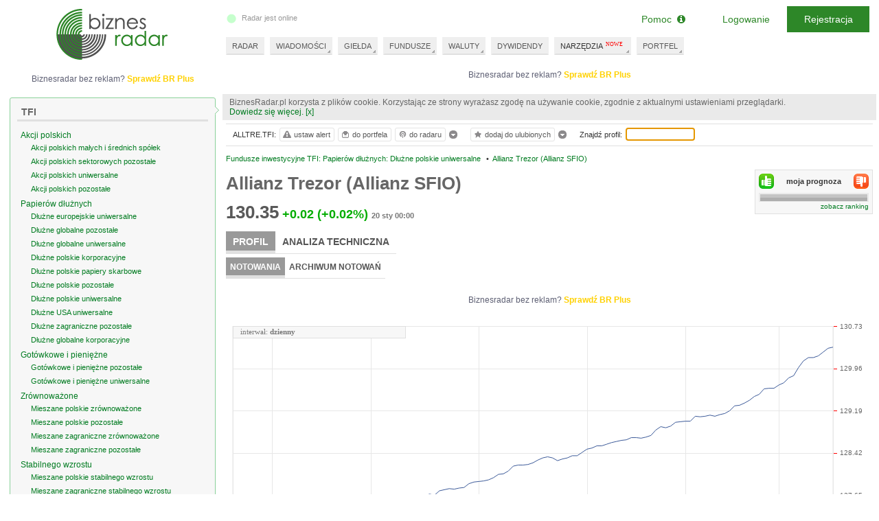

--- FILE ---
content_type: text/html; charset=UTF-8
request_url: https://www.biznesradar.pl/notowania/ALLTRE.TFI
body_size: 11443
content:
<!doctype html>
<html dir="ltr" lang="pl">

<head>
	



									<meta charset="utf-8" />
	<meta name="viewport" content="width=1024">
	<title>Notowania Allianz Trezor (Allianz SFIO)- BiznesRadar.pl</title>
		<meta name="description" content="Notowania Allianz Trezor (Allianz SFIO), aktualny kurs, analiza techniczna, analiza finansowa, raporty finansowe, rekomendacje oraz wiadomości." />		<meta name="keywords" content="ALLTRE.TFI,,Allianz Trezor (Allianz SFIO),notowania,kurs,analiza techniczna,analiza finansowa,raporty finansowe,rekomendacje,wiadomości">		<link rel="apple-touch-icon" sizes="57x57" href="/apple-icon-57x57.png">
	<link rel="apple-touch-icon" sizes="60x60" href="/apple-icon-60x60.png">
	<link rel="apple-touch-icon" sizes="72x72" href="/apple-icon-72x72.png">
	<link rel="apple-touch-icon" sizes="76x76" href="/apple-icon-76x76.png">
	<link rel="apple-touch-icon" sizes="114x114" href="/apple-icon-114x114.png">
	<link rel="apple-touch-icon" sizes="120x120" href="/apple-icon-120x120.png">
	<link rel="apple-touch-icon" sizes="144x144" href="/apple-icon-144x144.png">
	<link rel="apple-touch-icon" sizes="152x152" href="/apple-icon-152x152.png">
	<link rel="apple-touch-icon" sizes="180x180" href="/apple-icon-180x180.png">
	<link rel="icon" type="image/png" sizes="192x192" href="/android-icon-192x192.png">
	<link rel="icon" type="image/png" sizes="32x32" href="/favicon-32x32.png">
	<link rel="icon" type="image/png" sizes="96x96" href="/favicon-96x96.png">
	<link rel="icon" type="image/png" sizes="16x16" href="/favicon-16x16.png">
	<link rel="manifest" href="/manifest.json">
	<meta name="msapplication-TileColor" content="#ffffff">
	<meta name="msapplication-TileImage" content="/ms-icon-144x144.png">
	<meta name="theme-color" content="#ffffff">
	
	<meta property="og:image"
		content="https://www.biznesradar.pl/gfx/socials_default_img.png" />
			<link rel="stylesheet" type="text/css" href="/assets/css/style_old.css?v=20251219-4">
	<link media="all" type="text/css" href="/assets/js/source/exeria/lib/fa/css/font-awesome.min.css"
		rel="stylesheet" />
	<!--[if lt IE 9]>
		<script type="text/javascript" src="/js/excanvas_r73.min.js" charset="utf-8"></script>
	<![endif]-->
	<script type="text/javascript" src="/assets/js/service_libs_old.js?v=20251219-4"></script>
	<script type="text/javascript" src="/assets/js/service_old.js?v=20251219-4"></script>

		<script type="text/javascript" src="/service-data-js/8"></script>
	<script type="text/javascript" src="/js/adex.js"></script>
	<script type="text/javascript">
		<!--
		document.write('\x3cscript type="text/javascript" src="/user-data/' + new Date().getTime() + '">\x3c/script>');
		//
		-->
	</script>
	<script type="text/javascript">
		<!--
		Controller.ADF();
		//
		-->
	</script>

	<script type="text/javascript">
		if(!/MSIE \d|Trident.*rv:/.test(navigator.userAgent)) {
		document.write('\x3cscript type="text/javascript" src="/assets/js/dialogs_old.js?v=20251219-4">\x3c/script>');
		document.write('<link rel="stylesheet" type="text/css" href="/assets/css/dialogs_old.css?v=20251219-4">');
		}
	</script>

	<link rel="alternate" media="only screen and (max-width: 640px)" href="https://touch.biznesradar.pl/notowania/ALLTRE.TFI" />			<script type="text/javascript">
			<!--
		
$().ready(function() {
	Controller.init('PROFILE', {profile_id:54099, profile_source:'FUNDS'});
});
	


$().ready(function() {
	Controller.userSymbolTipAttach(54099);
});
	

$().ready(function() {
	Controller.bookmarkAttach(54099);
});	

$().ready(function() {
	Controller.initSymbolSearch();
});	

		//
		-->
		</script>
		<script type="text/javascript">
		<!--
		var serviceRootDomain = 'biznesradar.pl';
		//
		-->
	</script>
	<script>
	if(!window.DAD){
		var gdfp_async = true;
			var _dfp_sd = "";
		_dfp_sd += "googletag.defineSlot('/60562554/BiznesRadar.pl_IND_POD_970xXXX_szeroki', [[750,100],[750,200],[750,300],[320,50],[320,100],[300,250]], 'div-gpt-ad-4006602313-0').defineSizeMapping(googletag.sizeMapping().addSize([1350,0], [[750,100],[750,200],[750,300]]).addSize([1280,0], [[750,100],[750,200],[750,300]]).addSize([1024,0], [[320,50],[320,100],[300,250]]).build()).setTargeting('br_channel', 'NOTOWANIA').setTargeting('br_source', 'FUNDS').setTargeting('br_symbol', 'ALLTRE.TFI').addService(googletag.pubads());\r\n";
	if($(window).width() > 1100){		_dfp_sd += "googletag.defineSlot('/60562554/BiznesRadar.pl_Profile_wide', [[468,60],[728,90],[750,100],[750,200]], 'div-gpt-ad-8918391169-1').setTargeting('br_channel', 'NOTOWANIA').setTargeting('br_source', 'FUNDS').setTargeting('br_symbol', 'ALLTRE.TFI').addService(googletag.pubads());\r\n";
	} else {
		_dfp_sd += "googletag.defineSlot('/60562554/BiznesRadar.pl_Profile', [[468,60],[728,90],[750,100],[750,200]], 'div-gpt-ad-8918391169-1').setTargeting('br_channel', 'NOTOWANIA').setTargeting('br_source', 'FUNDS').setTargeting('br_symbol', 'ALLTRE.TFI').addService(googletag.pubads());\r\n";
	}
		_dfp_sd += "googletag.defineSlot('/60562554/BiznesRadar.pl_SourceBox', [300, 50], 'div-gpt-ad-590858232-2').setTargeting('br_channel', 'NOTOWANIA').setTargeting('br_source', 'FUNDS').setTargeting('br_symbol', 'ALLTRE.TFI').addService(googletag.pubads());\r\n";
	if($(window).width() > 1100){		_dfp_sd += "googletag.defineSlot('/60562554/BiznesRadar.pl_Profile_wide2', [[468,60],[728,90],[750,100],[750,200]], 'div-gpt-ad-9244812173-3').setTargeting('br_channel', 'NOTOWANIA').setTargeting('br_source', 'FUNDS').setTargeting('br_symbol', 'ALLTRE.TFI').addService(googletag.pubads());\r\n";
	} else {
		_dfp_sd += "googletag.defineSlot('/60562554/BiznesRadar.pl_Profile2', [[468,60],[728,90],[750,100],[750,200]], 'div-gpt-ad-9244812173-3').setTargeting('br_channel', 'NOTOWANIA').setTargeting('br_source', 'FUNDS').setTargeting('br_symbol', 'ALLTRE.TFI').addService(googletag.pubads());\r\n";
	}
		_dfp_sd += "googletag.defineSlot('/60562554/BiznesRadar.pl_300x250', [[300,250],[300,600]], 'div-gpt-ad-176632717-4').setTargeting('br_channel', 'NOTOWANIA').setTargeting('br_source', 'FUNDS').setTargeting('br_symbol', 'ALLTRE.TFI').addService(googletag.pubads());\r\n";
		_dfp_sd += "googletag.defineSlot('/60562554/BiznesRadar.pl_300x100', [300, 100], 'div-gpt-ad-6337261284-5').setTargeting('br_channel', 'NOTOWANIA').setTargeting('br_source', 'FUNDS').setTargeting('br_symbol', 'ALLTRE.TFI').addService(googletag.pubads());\r\n";
		if(gdfp_async){
			var _dfp_h = ""
				+"<sc" + "ript>\r\n"
				+"var googletag = googletag || {};\r\n"
				+"googletag.cmd = googletag.cmd || [];\r\n"
				+"(function() {\r\n"
				+"var gads = document.createElement('script');\r\n"
				+"gads.async = true;\r\n"
				+"gads.type = 'text/javascript';\r\n"
				+"var useSSL = 'https:' == document.location.protocol;\r\n"
				+"gads.src = (useSSL ? 'https:' : 'http:') +\r\n"
				+"'//www.googletagservices.com/tag/js/gpt.js';\r\n"
				+"var node = document.getElementsByTagName('script')[0];\r\n"
				+"node.parentNode.insertBefore(gads, node);\r\n"
				+"})();\r\n"
				+"</scr" + "ipt>\r\n"
				+"<scr" + "ipt type=\"text/javascript\">\r\n"
				+"googletag.cmd.push(function() {\r\n"
				+ _dfp_sd
				+"googletag.pubads().enableSingleRequest();\r\n"
				+"googletag.pubads().collapseEmptyDivs();\r\n"
				+"googletag.enableServices();\r\n"
				+"})\r\n"
				+"</scr" + "ipt>";
			document.write(_dfp_h);
		} else {
			var _dfp_h = ""
				+"<scr" + "ipt type=\"text/javascript\">\r\n"
				+"(function() {\r\n"
				+"var useSSL = 'https:' == document.location.protocol;\r\n"
				+"var src = (useSSL ? 'https:' : 'http:') +\r\n"
				+"'//www.googletagservices.com/tag/js/gpt.js';\r\n"
				+"document.write('<scr' + 'ipt src=\"' + src + '\"></scr' + 'ipt>');\r\n"
				+"})();\r\n"
				+"</scr" + "ipt>";
			document.write(_dfp_h);
		}
	}
	else{
		googletag = undefinedgoogletag = {display: function(){},pubads: function(){return {enableSyncRendering: function(){},enableSingleRequest: function(){}}}, enableServices: function(){}}; 
	}
</script>

	<script>
		function _gu(){
		if (typeof account != 'undefined' && account.oid) return account.oid;
		var _c = document.cookie.match(RegExp('(?:^|;\\s*)_ga=([^;]*)'));
		if (_c) return "GA_" + _c[1].split('.')[2] || "";
		return "";
		}
		dataLayer = [{
		'dimension1': (typeof account != 'undefined' && account.oid ? 'YES' : 'NO'),
		'dimension3': (typeof _advertising != 'undefined' ? 'NO' : 'YES'),
		'dimension5': 'NO',
		'dimension2': 'ALLTRE.TFI',				'UserLogged': (typeof account != 'undefined' && account.oid ? 'Yes' : 'No'),
		'Authentication': (typeof account != 'undefined' && account.oid ? (account.service == 'SE' ? 'standard' : 'social') :
			''),
		'User': '' + _gu(),
		'PageType': 'profil',
'PremiumContent': 'No',
'PageSubCategory': 'ND',
'Company': 'Allianz Trezor (Allianz SFIO)',

		}];
	</script>
	<!-- Google Tag Manager -->
<script>(function(w,d,s,l,i){w[l]=w[l]||[];w[l].push({'gtm.start': new Date().getTime(),event:'gtm.js'});var f=d.getElementsByTagName(s)[0], j=d.createElement(s),dl=l!='dataLayer'?'&l='+l:'';j.async=true;j.src='https://www.googletagmanager.com/gtm.js?id='+i+dl;f.parentNode.insertBefore(j,f);})(window,document,'script','dataLayer','GTM-MJF7SFF');</script>
<!-- End Google Tag Manager --></head>

<body itemtype="http://schema.org/WebPage" itemscope=""><script>
	if(!gdfp_async){
		var _dfp_h = ""
			+"<scr" + "ipt>\r\n"
			+ _dfp_sd
			+"googletag.pubads().enableSyncRendering();\r\n"
			+"googletag.pubads().enableSingleRequest();\r\n"
			+"googletag.enableServices();\r\n"
			+"</scr" + "ipt>";
		document.write(_dfp_h);
	}
</script>

	<script>
				if(!window.DAD){
		document.write('<scr' +
			'ipt async src="//get.optad360.io/sf/43fa4186-41d3-11e8-a7ed-06048607e8f8/plugin.min.js"></scr' + 'ipt>');
		}
	</script>
	<script>
		View.bodyWrapperOpen()
	</script>
	<div id="tt" style="position: absolute; top:10px; left: 200px;display: none"></div>

	<div id="body">
		<div id="ads-billboard-c">
					</div>
		<div id="content">
			<div id="right-wrapper">
				<div id="right">
				<div class="ac ac--billboard"><div class="ac__inner"><div class="ac__c"><div class="adbox" id="div-gpt-ad-4006602313-0">
<script>
	if(gdfp_async){
		document.write("<sc" + "ript>\r\n" + "googletag.cmd.push(function() { googletag.display('div-gpt-ad-4006602313-0'); });\r\n" + "</scr" + "ipt>");
	} else {
		googletag.display('div-gpt-ad-4006602313-0');
	}
</script>
</div>
</div><div class="ac__l">Biznesradar bez reklam? <a href="https://premium.biznesradar.pl/brplus">Sprawdź BR Plus</a></div></div></div>
									<div id="right-min-width" class="cb">
						<!-- -->
					</div>
										<main>
<div id="right-content">
	<div class="inside toolbar-space">
	
	<ul class="breadcrumb clearfix" itemscope itemtype="http://schema.org/BreadcrumbList"><li itemprop="itemListElement" itemscope itemtype="http://schema.org/ListItem" class="first"><a itemprop="item" href="/fundusze/krajowe-papierow-dluznych-polskie-uniwersalne" title="Fundusze inwestycyjne TFI: Papierów dłużnych: Dłużne polskie uniwersalne"><span itemprop="name">Fundusze inwestycyjne TFI: Papierów dłużnych: Dłużne polskie uniwersalne</span></a>&nbsp;<span class="bull">&bull;</span><meta itemprop="position" content="1" /></li><li itemprop="itemListElement" itemscope itemtype="http://schema.org/ListItem"><a itemprop="item" href="/notowania/ALLTRE.TFI"><span itemprop="name">Allianz Trezor (Allianz SFIO)</span></a><meta itemprop="position" content="2" /></li></ul>
	<div id="profile-header">
			<h1>Allianz Trezor (Allianz SFIO)</h1>
				<div class="cb"><!-- --></div>
		<div class="profile_quotation" style="display:block">
			<span class="q_ch_act">130.35</span><span class="q_ch_pkt cplus">+0.02</span><span class="q_ch_per cplus">(+0.02%)</span><time class="q_ch_date" datetime="2026-01-20T00:00:00+0100">20 sty 00:00</time>
		</div>
		
	<div class="cb"></div>
	
	</div>



<div id="forecast-container">
	<div class="buttons">
		<a class="btn-up" href="javascript:void(0)" rel="nofollow" onclick="Controller.forecastUp(54099)" title="wzrośnie"><!-- --></a>
		<a class="btn-down" href="javascript:void(0)" rel="nofollow" onclick="Controller.forecastDown(54099)" title="spadnie"><!-- --></a>
		moja prognoza
		<div class="cb"><!-- --></div>
	</div>
	<div id="forecast-status"></div>
	<div class="stats-bar-container">
		<div class="stats-bar" title="Brak wystarczającej liczby głosów.">
					</div>
	</div>
	<div class="cb"><!-- --></div>
	<a class="ranking" href="/symbols-forecasts/">zobacz ranking</a>
</div>


<div class="cb"><!-- --></div>

<div id="tko"></div>
	<nav class="profile-menu">
<ul class="tabmemu level1"><li data-key="101" class="active"><a href="/notowania/ALLTRE.TFI" title="Profil Allianz Trezor (Allianz SFIO)"><strong>Profil</strong></a></li><li data-key="102"><a href="/analiza-techniczna-wykres/ALLTRE.TFI" title="Analiza techniczna Allianz Trezor (Allianz SFIO)">Analiza techniczna</a></li></ul><ul class="tabmemu level2" data-related-key="101"><li data-key="201" class="active"><a href="/notowania/ALLTRE.TFI" title="Notowania Allianz Trezor (Allianz SFIO)"><strong>Notowania</strong></a></li><li data-key="208"><a href="/notowania-historyczne/ALLTRE.TFI" title="Archiwum notowań Allianz Trezor (Allianz SFIO)">Archiwum notowań</a></li></ul><ul class="tabmemu level2" data-related-key="102" style="display:none"><li data-key="201"><a href="/analiza-techniczna-wykres/ALLTRE.TFI" title="Wykres Allianz Trezor (Allianz SFIO)">Wykres</a></li><li data-key="206"><a href="/stopa-zwrotu/ALLTRE.TFI" title="Stopa zwrotu Allianz Trezor (Allianz SFIO)">Stopa zwrotu</a></li></ul>
<div class="cb"></div>
</nav>
	
	<div class="aslot-profile">
	<div class="adbox">
	<div class="ac"><div class="ac__inner"><div class="ac__c"><div class="adbox" id="div-gpt-ad-8918391169-1">
<script>
	if(gdfp_async){
		document.write("<sc" + "ript>\r\n" + "googletag.cmd.push(function() { googletag.display('div-gpt-ad-8918391169-1'); });\r\n" + "</scr" + "ipt>");
	} else {
		googletag.display('div-gpt-ad-8918391169-1');
	}
</script>
</div>
</div><div class="ac__l">Biznesradar bez reklam? <a href="https://premium.biznesradar.pl/brplus">Sprawdź BR Plus</a></div></div></div>
		</div>
</div>
	
	<div id="at-chart"></div>
	<div id="graph-container">
										
				
		<div class="cb"><!-- --></div>
	</div>
	
	<div id="profile-main-content"></div>
	<div id="ads-sourcebox-c">
	<div class="adbox" id="div-gpt-ad-590858232-2">
<script>
	if(gdfp_async){
		document.write("<sc" + "ript>\r\n" + "googletag.cmd.push(function() { googletag.display('div-gpt-ad-590858232-2'); });\r\n" + "</scr" + "ipt>");
	} else {
		googletag.display('div-gpt-ad-590858232-2');
	}
</script>
</div>

</div>
	
	<div class="aslot-profile-bottom">
	<div class="adbox">
	<div class="ac"><div class="ac__inner"><div class="ac__c"><div class="adbox" id="div-gpt-ad-9244812173-3">
<script>
	if(gdfp_async){
		document.write("<sc" + "ript>\r\n" + "googletag.cmd.push(function() { googletag.display('div-gpt-ad-9244812173-3'); });\r\n" + "</scr" + "ipt>");
	} else {
		googletag.display('div-gpt-ad-9244812173-3');
	}
</script>
</div>
</div><div class="ac__l">Biznesradar bez reklam? <a href="https://premium.biznesradar.pl/brplus">Sprawdź BR Plus</a></div></div></div>
	</div>
</div>
	
		
				
		<table id="profileSummaryCurrent" class="profileSummary" style="float: left">
			<tr>
				<th>Data:</th><td id="pr_t_date"><time class="q_ch_date" datetime="2026-01-20T00:00:00+0100">20 sty 00:00</time></td>
			</tr>
			<tr class="current">
				<th><strong>Kurs</strong>:</th><td id="pr_t_close"><span class="q_ch_act">130.35</span></td>
			</tr>
							<tr>
					<th>Otwarcie:</th><td id="pr_t_open"><span class="q_ch_open">130.35</span></td>
				</tr>
				<tr>
					<th>Min:</th><td id="pr_t_min"><span class="q_ch_min">130.35</span></td>
				</tr>
				<tr>
					<th>Max:</th><td id="pr_t_max"><span class="q_ch_max">130.35</span></td>
				</tr>
																								
								
				
		</table>	
		
		
		<table id="profileSummaryCompare" class="profileSummary" style="float: left; margin-left: 20px;">
		
			<tr>
				<th>&nbsp;</th>
				<th>Zmiana</th>
				<th>Zmiana %</th>
				<th>Kurs odn.</th>
				<th>Data odn.</th>
			</tr>
		
						<tr class="current compare_past">
				<th>Zmiana 1d:</th>
				<td><span class="q_ch_pkt cplus">+0.02</span></td>
				<td><span class="q_ch_per cplus">(+0.02%)</span></td>
				<td class="compare_base_value"><span class="q_ch_prev">130.33</span></td>
				<td>19.01.2026</td>
			</tr>
						
						<tr class="compare_past">
				<th>Zmiana 7d:</th>
				<td><span class="q_ch_pkt cplus">+0.19</span></td>
				<td><span class="q_ch_per cplus">(+0.15%)</span></td>
				<td class="compare_base_value">130.16</td>
				<td>13.01.2026</td>
			</tr>
									<tr class="compare_past">
				<th>Zmiana 1m:</th>
				<td><span class="q_ch_pkt cplus">+0.97</span></td>
				<td><span class="q_ch_per cplus">(+0.75%)</span></td>
				<td class="compare_base_value">129.38</td>
				<td>19.12.2025</td>
			</tr>
									<tr class="compare_past">
				<th>Zmiana 3m:</th>
				<td><span class="q_ch_pkt cplus">+2.06</span></td>
				<td><span class="q_ch_per cplus">(+1.61%)</span></td>
				<td class="compare_base_value">128.29</td>
				<td>20.10.2025</td>
			</tr>
									<tr class="compare_past">
				<th>Zmiana YTD:</th>
				<td><span class="q_ch_pkt cplus">+0.75</span></td>
				<td><span class="q_ch_per cplus">(+0.58%)</span></td>
				<td class="compare_base_value">129.60</td>
				<td>31.12.2025</td>
			</tr>
									<tr class="compare_past">
				<th>Zmiana 12m:</th>
				<td><span class="q_ch_pkt cplus">+7.85</span></td>
				<td><span class="q_ch_per cplus">(+6.41%)</span></td>
				<td class="compare_base_value">122.50</td>
				<td>20.01.2025</td>
			</tr>
									<tr>
				<td colspan="5" class="disclaimer" style="border-bottom:none"><a href="/stopa-zwrotu/ALLTRE.TFI" title="Stopy zwrotu Allianz Trezor (Allianz SFIO)">porównaj stopy zwrotu &raquo;</a></td>
			</tr>
									
		</table>	
			
		
		
	
	<div class="cb"></div>
	
	<div class="dynamic-cols profile" style="margin-top:20px">
																		<section>
<div class="element changes">
	<h3 class="section-header">STOPY ZWROTU</h3>
	<div class="element-body">
		<table class="qTableFull contentList">
			<tr>
				<th></th>
				<th>stopa zwrotu</th>
											<th>w stosunku do średniej dla grupy TFI: Papierów dłużnych: Dłużne polskie uniwersalne [PLN]</th>
						</tr>
						<tr>
				<td class="name">1m</td>
				<td class="value"><span class="q_ch_per cplus">+0.73%</span></td>
								<td class="value"><span class="q_ch_per cminus">-0.05%</span></td>
			</tr>
									<tr>
				<td class="name">3m</td>
				<td class="value"><span class="q_ch_per cplus">+1.63%</span></td>
								<td class="value"><span class="q_ch_per cminus">-0.34%</span></td>
			</tr>
									<tr>
				<td class="name">6m</td>
				<td class="value"><span class="q_ch_per cplus">+3.15%</span></td>
								<td class="value"><span class="q_ch_per cminus">-0.53%</span></td>
			</tr>
									<tr>
				<td class="name">12m</td>
				<td class="value"><span class="q_ch_per cplus">+6.44%</span></td>
								<td class="value"><span class="q_ch_per cminus">-1.55%</span></td>
			</tr>
									<tr>
				<td class="name">24m</td>
				<td class="value"><span class="q_ch_per cplus">+11.78%</span></td>
								<td class="value"><span class="q_ch_per cminus">-1.01%</span></td>
			</tr>
									<tr>
				<td class="name">36m</td>
				<td class="value"><span class="q_ch_per cplus">+20.96%</span></td>
								<td class="value"><span class="q_ch_per cminus">-2.08%</span></td>
			</tr>
						
		</table>
		<a class="more" href="/stopa-zwrotu/ALLTRE.TFI" title="Stopy zwrotu Allianz Trezor (Allianz SFIO)">porównaj na wykresie &raquo;</a>
	</div>
</div>
</section>
	</div>
		
		
	<div class="desc" style="margin-top: 50px">Dowiedz się więcej o <a href="/information/wskazniki-analizy-technicznej" title="Wskaźniki analizy technicznej">wskaźnikach analizy technicznej</a> i <a href="/information/wykresy-punktowo-symboliczne" title="Wykresy punktowo-symboliczne">wykresach punktowo-symbolicznych</a>.</div>
	
	<div id="top-profile-tools" class="tools absolute">
	<div class="textseparatorfirst">ALLTRE.TFI:</div>
	<a class="btn" title="ustaw alert" href="#" rel="nofollow" onclick="Controller.showAddAlertModal({symbol_oid: 54099});"><span class="ui-icon ui-icon-alert"></span>ustaw alert</a>
												<a class="btn" title="dodaj do portfela" href="#" rel="nofollow" onclick="Controller.showAddToWalletModal(54099,'fundusze');"><span class="ui-icon ui-icon-wallet"></span>do portfela</a>
		<a class="btn usersymboltip-add-hook" href="javascript:void(0)" rel="nofollow" title="dodaj do radaru"><span class="ui-icon ui-icon-usersymbols"></span><span class="text">do radaru</span></a><div class="usersymboltip-show-hook usersymboltip-show" title="pokaż dodane do radaru"><!-- --></div>
	<a class="btn bookmarks-add-hook" href="javascript:void(0)" rel="nofollow" title="dodaj do ulubionych"><span class="ui-icon ui-icon-bookmarks"></span><span class="text">dodaj do ulubionych</span></a><div class="bookmarks-show-hook bookmarks-show" title="pokaż ulubione"><!-- --></div>
	<div class="textseparator">Znajdź profil:</div>
	<input type="text" name="search-profile" id="search-profile" />	<div class="cb" style=""></div>
</div>	
	</div>
</div>


<div itemscope="itemscope" itemtype="http://schema.org/Intangible/FinancialQuote">
	<meta itemprop="name" content="Allianz Trezor (Allianz SFIO)" />
	<meta itemprop="url" content="http://www.biznesradar.pl/notowania/ALLTRE.TFI" />
	<meta itemprop="imageUrl" content="https://www.biznesradar.pl/charts/tooltips/1r,ALLTRE.TFI.png" />
	<meta itemprop="tickerSymbol" content="ALLTRE.TFI" />
	<meta itemprop="exchangeTimezone" content="Europe/Warsaw" />
	<meta itemprop="price" content="130.35" />
	<meta itemprop="priceChange" content="0.02" />
	<meta itemprop="priceChangePercent" content="0.02" />
	<meta itemprop="quoteTime" content="1768863600" />
	<meta itemprop="priceCurrency" content="PLN" /></div>

</main>					<div class="cb"></div>
				</div>
			</div>
			<div id="left">
				<div id="left-content">
	<div class="inside">
		<div class="aslot-navibox">
	<div class="adbox">
	<div class="ac"><div class="ac__inner"><div class="ac__c"><div class="adbox" id="div-gpt-ad-176632717-4">
<script>
	if(gdfp_async){
		document.write("<sc" + "ript>\r\n" + "googletag.cmd.push(function() { googletag.display('div-gpt-ad-176632717-4'); });\r\n" + "</scr" + "ipt>");
	} else {
		googletag.display('div-gpt-ad-176632717-4');
	}
</script>
</div>
</div><div class="ac__l">Biznesradar bez reklam? <a href="https://premium.biznesradar.pl/brplus">Sprawdź BR Plus</a></div></div></div>
	</div>
</div>
<div class="aslot-navibox">
	<div class="adbox" id="div-gpt-ad-6337261284-5">
<script>
	if(gdfp_async){
		document.write("<sc" + "ript>\r\n" + "googletag.cmd.push(function() { googletag.display('div-gpt-ad-6337261284-5'); });\r\n" + "</scr" + "ipt>");
	} else {
		googletag.display('div-gpt-ad-6337261284-5');
	}
</script>
</div>

</div>


<section>
<div class="navi-container">
	<div class="fifrak"><!-- --></div>
	
	<div class="box-left">
		<div class="header"><h2>TFI</h2></div>
		<nav>
		<ul class="subnavi">
																									<li>
							<a href="/fundusze/krajowe-akcji" title="Fundusze Akcji polskich">Akcji polskich</a>
															<ul class="subnavi2">
																			<li><a href="/fundusze/krajowe-akcji-polskich-malych-i-srednich-spolek" title="Fundusze Akcji polskich małych i średnich spółek">Akcji polskich małych i średnich spółek</a></li>
																			<li><a href="/fundusze/krajowe-akcji-polskich-sektorowych-pozostale" title="Fundusze Akcji polskich sektorowych pozostałe">Akcji polskich sektorowych pozostałe</a></li>
																			<li><a href="/fundusze/krajowe-akcji-polskich-uniwersalne" title="Fundusze Akcji polskich uniwersalne">Akcji polskich uniwersalne</a></li>
																			<li><a href="/fundusze/krajowe-akcji-polskich-pozostale" title="Fundusze Akcji polskich pozostałe">Akcji polskich pozostałe</a></li>
																	</ul>
								
						</li>
											<li>
							<a href="/fundusze/krajowe-papierow-dluznych" title="Fundusze Papierów dłużnych">Papierów dłużnych</a>
															<ul class="subnavi2">
																			<li><a href="/fundusze/krajowe-papierow-dluznych-europejskie-uniwersalne" title="Fundusze Dłużne europejskie uniwersalne">Dłużne europejskie uniwersalne</a></li>
																			<li><a href="/fundusze/krajowe-papierow-dluznych-globalne-pozostale" title="Fundusze Dłużne globalne pozostałe">Dłużne globalne pozostałe</a></li>
																			<li><a href="/fundusze/dluzne-globalne-uniwersalne" title="Fundusze Dłużne globalne uniwersalne">Dłużne globalne uniwersalne</a></li>
																			<li><a href="/fundusze/krajowe-papierow-dluznych-polskie-korporacyjne" title="Fundusze Dłużne polskie korporacyjne">Dłużne polskie korporacyjne</a></li>
																			<li><a href="/fundusze/krajowe-papierow-dluznych-polskie-papiery-skarbowe" title="Fundusze Dłużne polskie papiery skarbowe">Dłużne polskie papiery skarbowe</a></li>
																			<li><a href="/fundusze/krajowe-papierow-dluznych-polskie-pozostale" title="Fundusze Dłużne polskie pozostałe">Dłużne polskie pozostałe</a></li>
																			<li><a href="/fundusze/krajowe-papierow-dluznych-polskie-uniwersalne" title="Fundusze Dłużne polskie uniwersalne">Dłużne polskie uniwersalne</a></li>
																			<li><a href="/fundusze/krajowe-papierow-dluznych-usa-uniwersalne" title="Fundusze Dłużne USA uniwersalne">Dłużne USA uniwersalne</a></li>
																			<li><a href="/fundusze/krajowe-papierow-dluznych-zagraniczne-pozostale" title="Fundusze Dłużne zagraniczne pozostałe">Dłużne zagraniczne pozostałe</a></li>
																			<li><a href="/fundusze/krajowe-papierow-dluznych-globalne-korporacyjne" title="Fundusze Dłużne globalne korporacyjne">Dłużne globalne korporacyjne</a></li>
																	</ul>
								
						</li>
											<li>
							<a href="/fundusze/krajowe-rynku-pienieznego" title="Fundusze Gotówkowe i pieniężne">Gotówkowe i pieniężne</a>
															<ul class="subnavi2">
																			<li><a href="/fundusze/krajowe-rynku-pienieznego-pozostale" title="Fundusze Gotówkowe i pieniężne pozostałe">Gotówkowe i pieniężne pozostałe</a></li>
																			<li><a href="/fundusze/krajowe-rynku-pienieznego-uniwersalne" title="Fundusze Gotówkowe i pieniężne uniwersalne">Gotówkowe i pieniężne uniwersalne</a></li>
																	</ul>
								
						</li>
											<li>
							<a href="/fundusze/krajowe-zrownowazone" title="Fundusze Zrównoważone">Zrównoważone</a>
															<ul class="subnavi2">
																			<li><a href="/fundusze/krajowe-zrownowazone-polskie" title="Fundusze Mieszane polskie zrównoważone">Mieszane polskie zrównoważone</a></li>
																			<li><a href="/fundusze/krajowe-zrownowazone-mieszane-polskie-pozostale" title="Fundusze Mieszane polskie pozostałe">Mieszane polskie pozostałe</a></li>
																			<li><a href="/fundusze/krajowe-zrownowazone-zagraniczne" title="Fundusze Mieszane zagraniczne zrównoważone">Mieszane zagraniczne zrównoważone</a></li>
																			<li><a href="/fundusze/krajowe-zrownowazone-mieszane-zagraniczne-pozostale" title="Fundusze Mieszane zagraniczne pozostałe">Mieszane zagraniczne pozostałe</a></li>
																	</ul>
								
						</li>
											<li>
							<a href="/fundusze/krajowe-stabilnego-wzrostu" title="Fundusze Stabilnego wzrostu">Stabilnego wzrostu</a>
															<ul class="subnavi2">
																			<li><a href="/fundusze/krajowe-stabilnego-wzrostu-mieszane-polskie" title="Fundusze Mieszane polskie stabilnego wzrostu">Mieszane polskie stabilnego wzrostu</a></li>
																			<li><a href="/fundusze/krajowe-stabilnego-wzrostu-mieszane-zagraniczne" title="Fundusze Mieszane zagraniczne stabilnego wzrostu">Mieszane zagraniczne stabilnego wzrostu</a></li>
																	</ul>
								
						</li>
											<li>
							<a href="/fundusze/krajowe-inne" title="Fundusze Inne">Inne</a>
															<ul class="subnavi2">
																			<li><a href="/fundusze/krajowe-abolutnej-stopy-zwrotu" title="Fundusze Absolutnej stopy zwrotu">Absolutnej stopy zwrotu</a></li>
																			<li><a href="/fundusze/krajowe-mieszane-polskie-aktywnej-alokacji" title="Fundusze Mieszane polskie aktywnej alokacji">Mieszane polskie aktywnej alokacji</a></li>
																			<li><a href="/fundusze/krajowe-mieszane-zagraniczne-aktywnej-alokacji" title="Fundusze Mieszane zagraniczne aktywnej alokacji">Mieszane zagraniczne aktywnej alokacji</a></li>
																			<li><a href="/fundusze/krajowe-nieruchomosci-uniwersalne" title="Fundusze Nieruchomości uniwersalne">Nieruchomości uniwersalne</a></li>
																			<li><a href="/fundusze/krajowe-rynku-surowcow-metale-szlachetne" title="Fundusze Rynku surowców - metale szlachetne">Rynku surowców - metale szlachetne</a></li>
																			<li><a href="/fundusze/krajowe-rynku-surowcow-pozostale" title="Fundusze Rynku surowców pozostałe">Rynku surowców pozostałe</a></li>
																			<li><a href="/fundusze/krajowe-sekurytyzacyjne-uniwersalne" title="Fundusze Sekurytyzacyjne uniwersalne">Sekurytyzacyjne uniwersalne</a></li>
																			<li><a href="/fundusze/ochrony-kapitalu" title="Fundusze Ochrony kapitału">Ochrony kapitału</a></li>
																	</ul>
								
						</li>
											<li>
							<a href="/fundusze/krajowe-akcji-rynkow-zagranicznych" title="Fundusze Akcji rynków zagranicznych">Akcji rynków zagranicznych</a>
															<ul class="subnavi2">
																			<li><a href="/fundusze/krajowe-akcji-amerykanskich" title="Fundusze Akcji amerykańskich">Akcji amerykańskich</a></li>
																			<li><a href="/fundusze/krajowe-akcji-azjatyckich" title="Fundusze Akcji azjatyckich bez Japonii">Akcji azjatyckich bez Japonii</a></li>
																			<li><a href="/fundusze/krajowe-akcji-europejskich-rynkow-rozwinietych" title="Fundusze Akcji europejskich rynków rozwiniętych">Akcji europejskich rynków rozwiniętych</a></li>
																			<li><a href="/fundusze/krajowe-akcji-europejskich-rynkow-wschodzacych" title="Fundusze Akcji europejskich rynków wschodzących">Akcji europejskich rynków wschodzących</a></li>
																			<li><a href="/fundusze/krajowe-akcji-globalnych-rynkow-rozwinietych" title="Fundusze Akcji globalnych rynków rozwiniętych">Akcji globalnych rynków rozwiniętych</a></li>
																			<li><a href="/fundusze/krajowe-akcji-globalnych-rynkow-wschodzacych" title="Fundusze Akcji globalnych rynków wschodzących">Akcji globalnych rynków wschodzących</a></li>
																			<li><a href="/fundusze/krajowe-akcji-rosyjskich" title="Fundusze Akcji rosyjskich">Akcji rosyjskich</a></li>
																			<li><a href="/fundusze/krajowe-akcji-tureckich" title="Fundusze Akcji tureckich">Akcji tureckich</a></li>
																			<li><a href="/fundusze/krajowe-akcji-zagranicznych-pozostale" title="Fundusze Akcji zagranicznych pozostałe">Akcji zagranicznych pozostałe</a></li>
																	</ul>
								
						</li>
											<li>
							<a href="/fundusze/ppk" title="Fundusze PPK zdefiniowanej daty">PPK zdefiniowanej daty</a>
															<ul class="subnavi2">
																			<li><a href="/fundusze/ppk-2020" title="Fundusze PPK 2020">PPK 2020</a></li>
																			<li><a href="/fundusze/ppk-2025" title="Fundusze PPK 2025">PPK 2025</a></li>
																			<li><a href="/fundusze/ppk-2030" title="Fundusze PPK 2030">PPK 2030</a></li>
																			<li><a href="/fundusze/ppk-2035" title="Fundusze PPK 2035">PPK 2035</a></li>
																			<li><a href="/fundusze/ppk-2040" title="Fundusze PPK 2040">PPK 2040</a></li>
																			<li><a href="/fundusze/ppk-2045" title="Fundusze PPK 2045">PPK 2045</a></li>
																			<li><a href="/fundusze/ppk-2050" title="Fundusze PPK 2050">PPK 2050</a></li>
																			<li><a href="/fundusze/ppk-2055" title="Fundusze PPK 2055">PPK 2055</a></li>
																			<li><a href="/fundusze/ppk-2060" title="Fundusze PPK 2060">PPK 2060</a></li>
																			<li><a href="/fundusze/ppk-2065" title="Fundusze PPK 2065">PPK 2065</a></li>
																			<li><a href="/fundusze/" class="active" title="Fundusze PPK 2070"><strong>PPK 2070</strong></a></li>
																	</ul>
								
						</li>
																					</ul>
		</nav>			
	</div>
	
	<div class="box-left">
		<div class="header"><h2>Zagraniczne</h2></div>
		<nav>
		<ul class="subnavi">
																																<li>
							<a href="/fundusze/zagraniczne-akcji" title="Fundusze Akcji">Akcji</a>
															<ul class="subnavi2">
																			<li><a href="/fundusze/zagraniczne-akcji-amerykanskich" title="Fundusze Akcji amerykańskich">Akcji amerykańskich</a></li>
																			<li><a href="/fundusze/zagraniczne-akcji-ameryki-lacinskiej" title="Fundusze Akcji Ameryki Łacińskiej">Akcji Ameryki Łacińskiej</a></li>
																			<li><a href="/fundusze/zagraniczne-akcji-azjatyckich" title="Fundusze Akcji azjatyckich bez Japonii">Akcji azjatyckich bez Japonii</a></li>
																			<li><a href="/fundusze/zagraniczne-akcji-bliskiego-wschodu-i-afryki" title="Fundusze Akcji Bliskiego Wschodu i Afryki">Akcji Bliskiego Wschodu i Afryki</a></li>
																			<li><a href="/fundusze/zagraniczne-akcji-bric" title="Fundusze Akcji BRIC">Akcji BRIC</a></li>
																			<li><a href="/fundusze/zagraniczne-akcji-europejskich-rynkow-rozwinietych" title="Fundusze Akcji europejskich rynków rozwiniętych">Akcji europejskich rynków rozwiniętych</a></li>
																			<li><a href="/fundusze/zagraniczne-akcji-europejskich-rynkow-rozwinietych-miss" title="Fundusze Akcji europejskich rynków rozwiniętych MIŚ">Akcji europejskich rynków rozwiniętych MIŚ</a></li>
																			<li><a href="/fundusze/zagraniczne-akcji-europejskich-rynkow-wschodzacych" title="Fundusze Akcji europejskich rynków wschodzących">Akcji europejskich rynków wschodzących</a></li>
																			<li><a href="/fundusze/zagraniczne-akcji-globalnych-rynkow-rozwinietych" title="Fundusze Akcji globalnych rynków rozwiniętych">Akcji globalnych rynków rozwiniętych</a></li>
																			<li><a href="/fundusze/zagraniczne-akcji-globalnych-rynkow-rozwinietych-miss" title="Fundusze Akcji globalnych rynków rozwiniętych MIŚ">Akcji globalnych rynków rozwiniętych MIŚ</a></li>
																			<li><a href="/fundusze/zagraniczne-akcji-globalnych-rynkow-wschodzacych" title="Fundusze Akcji globalnych rynków wschodzących">Akcji globalnych rynków wschodzących</a></li>
																			<li><a href="/fundusze/zagraniczne-akcji-chinskich" title="Fundusze Akcji chińskich">Akcji chińskich</a></li>
																			<li><a href="/fundusze/zagraniczne-akcji-indyjskich" title="Fundusze Akcji indyjskich">Akcji indyjskich</a></li>
																			<li><a href="/fundusze/zagraniczne-akcji-japonskich" title="Fundusze Akcji japońskich">Akcji japońskich</a></li>
																			<li><a href="/fundusze/zagraniczne-akcji-rosyjskich" title="Fundusze Akcji rosyjskich">Akcji rosyjskich</a></li>
																			<li><a href="/fundusze/zagraniczne-akcji-zagranicznych-sektora-energetycznego" title="Fundusze Akcji zagranicznych sektora energetycznego">Akcji zagranicznych sektora energetycznego</a></li>
																			<li><a href="/fundusze/zagraniczne-akcji-zagranicznych-nieruchomosci" title="Fundusze Akcji zagranicznych sektora nieruchomości">Akcji zagranicznych sektora nieruchomości</a></li>
																			<li><a href="/fundusze/zagraniczne-akcji-zagranicznych-technologicznego" title="Fundusze Akcji zagranicznych sektora technologicznego">Akcji zagranicznych sektora technologicznego</a></li>
																			<li><a href="/fundusze/zagraniczne-akcji-zagranicznych-sektorowych-pozostale" title="Fundusze Akcji zagranicznych sektorowych pozostałe">Akcji zagranicznych sektorowych pozostałe</a></li>
																			<li><a href="/fundusze/zagraniczne-akcji-zagranicznych-pozostale" title="Fundusze Akcji zagranicznych pozostałe">Akcji zagranicznych pozostałe</a></li>
																	</ul>
								
						</li>
											<li>
							<a href="/fundusze/zagraniczne-papierow-dluznych" title="Fundusze Papierów dłużnych">Papierów dłużnych</a>
															<ul class="subnavi2">
																			<li><a href="/fundusze/zagraniczne-papierow-dluznych-azjatyckie-uniwersalne" title="Fundusze Dłużne azjatyckie uniwersalne">Dłużne azjatyckie uniwersalne</a></li>
																			<li><a href="/fundusze/zagraniczne-papierow-dluznych-emerging-markets-uniwersalne" title="Fundusze Dłużne Emerging Markets uniwersalne">Dłużne Emerging Markets uniwersalne</a></li>
																			<li><a href="/fundusze/zagraniczne-papierow-dluznych-europejskie-korporacyjne" title="Fundusze Dłużne europejskie korporacyjne">Dłużne europejskie korporacyjne</a></li>
																			<li><a href="/fundusze/zagraniczne-papierow-dluznych-europejskie-uniwersalne" title="Fundusze Dłużne europejskie uniwersalne">Dłużne europejskie uniwersalne</a></li>
																			<li><a href="/fundusze/zagraniczne-papierow-dluznych-europejskie-pozostale" title="Fundusze Dłużne europejskie pozostałe">Dłużne europejskie pozostałe</a></li>
																			<li><a href="/fundusze/zagraniczne-papierow-dluznych-globalne-high-yield" title="Fundusze Dłużne globalne High Yield">Dłużne globalne High Yield</a></li>
																			<li><a href="/fundusze/zagraniczne-papierow-dluznych-globalne-korporacyjne" title="Fundusze Dłużne globalne korporacyjne">Dłużne globalne korporacyjne</a></li>
																			<li><a href="/fundusze/zagraniczne-papierow-dluznych-globalne-uniwersalne" title="Fundusze Dłużne globalne uniwersalne">Dłużne globalne uniwersalne</a></li>
																			<li><a href="/fundusze/zagraniczne-papierow-dluznych-globalne-pozostale" title="Fundusze Dłużne globalne pozostałe">Dłużne globalne pozostałe</a></li>
																			<li><a href="/fundusze/zagraniczne-papierow-dluznych-nowej-europy" title="Fundusze Dłużne Nowej Europy uniwersalne">Dłużne Nowej Europy uniwersalne</a></li>
																			<li><a href="/fundusze/zagraniczne-papierow-dluznych-usa-niwersalne" title="Fundusze Dłużne USA uniwersalne">Dłużne USA uniwersalne</a></li>
																			<li><a href="/fundusze/zagraniczne-papierow-dluznych-pozostale" title="Fundusze Dłużne zagraniczne pozostałe">Dłużne zagraniczne pozostałe</a></li>
																	</ul>
								
						</li>
											<li>
							<a href="/fundusze/zagraniczne-rynku-pienieznego" title="Fundusze Rynku pieniężnego">Rynku pieniężnego</a>
															<ul class="subnavi2">
																			<li><a href="/fundusze/zagraniczne-rynku-pienieznego-eur" title="Fundusze Gotówkowe i pieniężne EUR">Gotówkowe i pieniężne EUR</a></li>
																			<li><a href="/fundusze/zagraniczne-rynku-pienieznego-usd" title="Fundusze Gotówkowe i pieniężne USD">Gotówkowe i pieniężne USD</a></li>
																			<li><a href="/fundusze/zagraniczne-rynku-pienieznego-pozostale" title="Fundusze Gotówkowe i pieniężne zagraniczne pozostałe">Gotówkowe i pieniężne zagraniczne pozostałe</a></li>
																	</ul>
								
						</li>
											<li>
							<a href="/fundusze/zagraniczne-mieszane" title="Fundusze Mieszane">Mieszane</a>
															<ul class="subnavi2">
																			<li><a href="/fundusze/zagraniczne-mieszane-aktywnej-alokacji" title="Fundusze Mieszane zagraniczne aktywnej alokacji">Mieszane zagraniczne aktywnej alokacji</a></li>
																			<li><a href="/fundusze/zagraniczne-mieszane-stabilnego-wzrostu" title="Fundusze Mieszane zagraniczne stabilnego wzrostu">Mieszane zagraniczne stabilnego wzrostu</a></li>
																			<li><a href="/fundusze/zagraniczne-mieszane-zrownowazone" title="Fundusze Mieszane zagraniczne zrównoważone">Mieszane zagraniczne zrównoważone</a></li>
																			<li><a href="/fundusze/zagraniczne-mieszane-pozostale" title="Fundusze Mieszane zagraniczne pozostałe">Mieszane zagraniczne pozostałe</a></li>
																	</ul>
								
						</li>
											<li>
							<a href="/fundusze/zagraniczne-ochrony-kapitalu" title="Fundusze Ochrony kapitału">Ochrony kapitału</a>
															<ul class="subnavi2">
																			<li><a href="/fundusze/zagraniczne-ochrony-kapitalu-uniwersalne" title="Fundusze Ochrony kapitału zagraniczne uniwersalne">Ochrony kapitału zagraniczne uniwersalne</a></li>
																	</ul>
								
						</li>
											<li>
							<a href="/fundusze/zagraniczne-inne" title="Fundusze Inne">Inne</a>
															<ul class="subnavi2">
																			<li><a href="/fundusze/zagraniczne-inne-rynku-surowcow" title="Fundusze Rynku surowców">Rynku surowców</a></li>
																			<li><a href="/fundusze/zagraniczne-inne-absolutnej-stopy-zwrotu-uniwersalne" title="Fundusze Absolutnej stopy zwrotu uniwersalne">Absolutnej stopy zwrotu uniwersalne</a></li>
																	</ul>
								
						</li>
														</ul>
		</nav>
	</div>
	
	<div class="box-left">
		<div class="header"><h2>OFE</h2></div>
		<nav>
		<ul class="subnavi">
																		<li><a href="/fundusze/ofe" title="OFE - Otwarte Fundusze Emerytalne">Otwarte Fundusze Emerytalne</a></li>
											<li><a href="/fundusze/dfe" title="OFE - Otwarte Fundusze Emerytalne">Dobrowolne Fundusze Emerytalne (DFE)</a></li>
																												</ul>
		</nav>			
	</div>

</div>
</section><div class="aslot-navibox">
	<div class="adbox">
	<div class="ac"><div class="ac__inner"><div class="ac__c"><!-- gdfps: {"id":"BiznesRadar.pl_300x250_L2","sizes":"[300,250],[300,600]","groupid":"notowania1"} :gdfps --></div><div class="ac__l">Biznesradar bez reklam? <a href="https://premium.biznesradar.pl/brplus">Sprawdź BR Plus</a></div></div></div>
	</div>
</div>

	</div>
</div>
				<div class="cb"></div>
			</div>
			<div class="cb"></div>
		</div>

		<header>
			<div id="header" itemtype="http://schema.org/WPHeader" itemscope="">
									<div id="logo"><a href="/"><img src="/gfx/logo-2.png" alt="BiznesRadar.pl" /></a></div>
								<div id="radarStatus"></div>
								<div id="menu">
					<nav>
						<ul class="topmenu" id="topmenu">
							<li itemtype="http://schema.org/SiteNavigationElement" itemscope=""
								><span itemprop="name"><a
										itemprop="url" id="menu_radar" href="/" title="Radar">RADAR</a></span></li>

							<li itemtype="http://schema.org/SiteNavigationElement" itemscope=""
								class="roll">
								<span itemprop="name"><a itemprop="url" id="menu_news"
										 href="/artykuly/"
										title="Wiadomości">WIADOMOŚCI</a></span>
								<ul id="menu-expand-news" class="expand-container">
									<li class="news-block">
																					<div class="report clearfix">
																																				<a class="title" href="/temat/57,dywidendowe-podsumowanie-roku"
													title="Dywidendowe podsumowanie roku">Dywidendowe podsumowanie roku</a>
											</div>
																															<label>Najważniejsze wiadomości</label>
											<div class="news-main">
												<ul class="clearfix">
																											<li>
																															<a class="image" href="/a/142959,br-premium-co-robia-grube-ryby-tfi-allianz-polska-iv-kwartal-2025">
																	<img src="//m.biznesradar.pl/1df0c01462b9d63024b45255f083066d,150,100,1,0.png"
																		alt="" />
																</a>
																														<a class="title"
																href="/a/142959,br-premium-co-robia-grube-ryby-tfi-allianz-polska-iv-kwartal-2025">[BR Premium] Co robią grube ryby: TFI Allianz Polska (IV kwartał 2025)</a>
																													</li>
																											<li>
																															<a class="image" href="/a/142938,arlen-przejmuje-producenta-garniturow-z-tarnowskich-gor-za-17-2-mln-zl">
																	<img src="//m.biznesradar.pl/dd8afa381406ba852ef6b9988e805478,150,100,1,0.jpg"
																		alt="" />
																</a>
																														<a class="title"
																href="/a/142938,arlen-przejmuje-producenta-garniturow-z-tarnowskich-gor-za-17-2-mln-zl">Arlen przejmuje producenta garniturów z Tarnowskich Gór za 17,2 mln zł</a>
																													</li>
																											<li>
																															<a class="image" href="/a/142941,stalexport-autostrady-planuje-transformacje-po-wygasnieciu-koncesji-w-2027-r">
																	<img src="//m.biznesradar.pl/45e02cd4d67263d4c2602cfa87dcc1c7,150,100,1,0.png"
																		alt="" />
																</a>
																														<a class="title"
																href="/a/142941,stalexport-autostrady-planuje-transformacje-po-wygasnieciu-koncesji-w-2027-r">Stalexport Autostrady planuje transformację po wygaśnięciu koncesji w 2027 r.</a>
																													</li>
																									</ul>
												<div itemprop="name" class="more-container">
													<a itemprop="url" class="more" href="/artykuly/">więcej wiadomości
														&raquo;</a>
												</div>
											</div>
																			</li>
									<li class="block">
										<ul class="block-items">
											<li class="label">Polecamy również</li>
											<li itemprop="name" class="highlight"><a itemprop="url"
													href="/komentarze-gieldowe/" title="Komentarze giełdowe">Komentarze
													giełdowe</a></li>
																						<li itemprop="name" class="highlight"><a itemprop="url"
													href="/news-archive/2,1" title="Komunikaty ESPI/EBI">Komunikaty
													ESPI/EBI</a></li>
										</ul>
									</li>
								</ul>
							</li>

							<li itemtype="http://schema.org/SiteNavigationElement" itemscope=""
								class="roll">
								<span itemprop="name"><a itemprop="url" id="menu_profiles" href="/gielda/akcje_gpw"
										title="Notowania giełdowe">GIEŁDA</a></span>
								<ul class="expand-container">
									<li class="block">
										<ul class="block-items">
											<li class="label">GPW</li>
											<li itemprop="name"><a itemprop="url" href="/gielda/akcje_gpw"
													title="Notowania akcji GPW">Akcje GPW</a></li>
											<li itemprop="name"><a itemprop="url" href="/gielda/newconnect"
													title="Notowania akcji NewConnect">Akcje NewConnect</a></li>
											<li itemprop="name"><a itemprop="url" href="/gielda/akcje_globalconnect"
													title="Notowania akcji GlobalConnect">Akcje GlobalConnect</a></li>
											<li itemprop="name"><a itemprop="url" href="/gielda/indeksy"
													title="Notowania indeksów GPW">Indeksy</a></li>
											<li itemprop="name"><a itemprop="url" href="/gielda/obligacje"
													title="Notowania obligacji rynku Catalyst GPW">Obligacje</a></li>
											<li itemprop="name"><a itemprop="url" href="/gielda/pochodne_kontrakty"
													title="Notowania kontraktów terminowych GPW">Kontrakty terminowe</a>
											</li>
											<li itemprop="name"><a itemprop="url" href="/gielda/pochodne_opcje"
													title="Notowania kontraktów opcyjnych GPW">Opcje</a></li>
											<li itemprop="name"><a itemprop="url" href="/gielda/etf"
													title="Notowania ETF GPW">ETF</a></li>
											<li itemprop="name"><a itemprop="url" href="/gielda/strukturyzowane"
													title="Notowania produktów strukturyzowanych">Strukturyzowane</a>
											</li>
											<li itemprop="name"><a itemprop="url"
													href="/gielda/certyfikaty_inwestycyjne"
													title="Notowania certyfikatów inwestycyjnych">Certyfikaty
													inwestycyjne</a></li>
											<li itemprop="name"><a itemprop="url" href="/gielda/warranty"
													title="Notowania warratnów GPW">Warranty</a></li>
										</ul>
									</li>
									<li class="block">
										<ul class="block-items">
											<li class="label">Komponenty</li>
											<li itemprop="name"><a itemprop="url" href="/gielda/indeks:WIG20"
													title="Notowania spółek z indeksu WIG20">WIG20</a></li>
											<li itemprop="name"><a itemprop="url" href="/gielda/indeks:WIG30"
													title="Notowania spółek z indeksu WIG30">WIG30</a></li>
											<li itemprop="name"><a itemprop="url" href="/gielda/indeks:mWIG40"
													title="Notowania spółek z indeksu mWIG40">mWIG40</a></li>
											<li itemprop="name"><a itemprop="url" href="/gielda/indeks:sWIG80"
													title="Notowania spółek z indeksu sWIG80">sWIG80</a></li>
											<li class="seperated label">Świat</li>
											<li itemprop="name"><a itemprop="url" href="/gielda/indeksy_swiatowe"
													title="Notowania indeksów zagranicznych">Indeksy światowe</a></li>
											<li itemprop="name"><a itemprop="url" href="/gielda/towary"
													title="Notowania kontaktów terminowych na towary i surowce">Towary</a>
											</li>
											<li itemprop="name"><a itemprop="url" href="/gielda/akcje_zagraniczne"
													title="Notowania akcji zagranicznych">Akcje zagraniczne</a></li>
										</ul>
									</li>
								</ul>
							</li>

							<li itemtype="http://schema.org/SiteNavigationElement" itemscope=""
								class="roll">
								<span itemprop="name"><a itemprop="url" id="menu_funds" href="/fundusze/krajowe-akcji"
										title="Fundusze inwestycyjne">FUNDUSZE</a></span>
								<ul id="menu-expand-funds" class="expand-container">
									<li class="block">
										<ul class="block-items">
											<li class="label">TFI</li>
																																																																									<li itemprop="name"><a itemprop="url" href="/fundusze/krajowe-akcji"
																title="Fundusze inwestycyjne krajowe Akcji polskich">Akcji polskich</a>
														</li>
																											<li itemprop="name"><a itemprop="url" href="/fundusze/krajowe-papierow-dluznych"
																title="Fundusze inwestycyjne krajowe Papierów dłużnych">Papierów dłużnych</a>
														</li>
																											<li itemprop="name"><a itemprop="url" href="/fundusze/krajowe-rynku-pienieznego"
																title="Fundusze inwestycyjne krajowe Gotówkowe i pieniężne">Gotówkowe i pieniężne</a>
														</li>
																											<li itemprop="name"><a itemprop="url" href="/fundusze/krajowe-zrownowazone"
																title="Fundusze inwestycyjne krajowe Zrównoważone">Zrównoważone</a>
														</li>
																											<li itemprop="name"><a itemprop="url" href="/fundusze/krajowe-stabilnego-wzrostu"
																title="Fundusze inwestycyjne krajowe Stabilnego wzrostu">Stabilnego wzrostu</a>
														</li>
																											<li itemprop="name"><a itemprop="url" href="/fundusze/krajowe-inne"
																title="Fundusze inwestycyjne krajowe Inne">Inne</a>
														</li>
																											<li itemprop="name"><a itemprop="url" href="/fundusze/krajowe-akcji-rynkow-zagranicznych"
																title="Fundusze inwestycyjne krajowe Akcji rynków zagranicznych">Akcji rynków zagranicznych</a>
														</li>
																											<li itemprop="name"><a itemprop="url" href="/fundusze/ppk"
																title="Fundusze inwestycyjne krajowe PPK zdefiniowanej daty">PPK zdefiniowanej daty</a>
														</li>
																																																																					</ul>
									</li>
									<li class="block">
										<ul class="block-items">
											<li class="label">Zagraniczne</li>
																																																																																																<li itemprop="name"><a itemprop="url" href="/fundusze/zagraniczne-akcji"
																title="Fundusze inwestycyjne zagraniczne Akcji">Akcji</a>
														</li>
																											<li itemprop="name"><a itemprop="url" href="/fundusze/zagraniczne-papierow-dluznych"
																title="Fundusze inwestycyjne zagraniczne Papierów dłużnych">Papierów dłużnych</a>
														</li>
																											<li itemprop="name"><a itemprop="url" href="/fundusze/zagraniczne-rynku-pienieznego"
																title="Fundusze inwestycyjne zagraniczne Rynku pieniężnego">Rynku pieniężnego</a>
														</li>
																											<li itemprop="name"><a itemprop="url" href="/fundusze/zagraniczne-mieszane"
																title="Fundusze inwestycyjne zagraniczne Mieszane">Mieszane</a>
														</li>
																											<li itemprop="name"><a itemprop="url" href="/fundusze/zagraniczne-ochrony-kapitalu"
																title="Fundusze inwestycyjne zagraniczne Ochrony kapitału">Ochrony kapitału</a>
														</li>
																											<li itemprop="name"><a itemprop="url" href="/fundusze/zagraniczne-inne"
																title="Fundusze inwestycyjne zagraniczne Inne">Inne</a>
														</li>
																																														</ul>
									</li>
									<li class="block">
										<ul class="block-items">
											<li class="label">OFE</li>
											<li itemprop="name"><a itemprop="url" href="/fundusze/ofe"
													title="Otwarte Fundusze Emerytalne">OFE</a></li>
										</ul>
									</li>
								</ul>
							</li>
							<li itemtype="http://schema.org/SiteNavigationElement" itemscope=""
								class="roll">
								<span itemprop="name"><a itemprop="url" id="menu_currency" href="/waluty/forex"
										title="Notowania walut">WALUTY</a></span>
								<ul id="menu-expand-currency" class="expand-container under">
									<li class="block currency">
										<ul class="block-items">
											<li itemprop="name"><a itemprop="url" href="/waluty/forex"
													title="Notowania FOREX">FOREX</a></li>
											<li itemprop="name"><a itemprop="url" href="/waluty/nbp"
													title="Kursy walut NBP">NBP</a></li>
											<li itemprop="name"><a itemprop="url" href="/waluty/bitcoin"
													title="Notowania kryptowalut">Kryptowaluty</a></li>
											<li itemprop="name"><a itemprop="url" href="/stopy-procentowe/"
													title="Stopy procentowe NBP">Stopy procentowe</a></li>
										</ul>
									</li>
								</ul>
							</li>
							<li itemtype="http://schema.org/SiteNavigationElement" itemscope=""
								class="">
								<span itemprop="name"><a itemprop="url" id="menu_dividends" href="/dywidendy/"
										title="Dywidendy">DYWIDENDY</a></span>
							</li>
														
							<li itemtype="http://schema.org/SiteNavigationElement" itemscope=""
								class="roll">
								<span class="newf" >NARZĘDZIA</span>
									<ul class="expand-container">
										<li class="block">
											<ul class="block-items">
												<li class="label">Akcje</li>
												<li itemprop="name"><a itemprop="url" href="/statystyka-sesji/"
														title="Statystyka sesji GPW">Statystyka sesji GPW</a></li>
												<li itemprop="name"><a itemprop="url" href="/symbols-rank/"
														title="Ranking popularności spółek">Ranking popularności
														spółek</a></li>
												<li itemprop="name" class=""><a itemprop="url"
														href="/skaner-akcji/" title="Skaner akcji GPW">Skaner akcji
														GPW</a></li>
												<li itemprop="name" class=""><a itemprop="url"
														href="/rekomendacje/"
														title="Rekomendacje giełdowe">Rekomendacje</a></li>
												<li itemprop="name"><a itemprop="url" href="/dynamika-obrotow/"
														title="Dynamika obrotów akcji GPW i NewConnect">Dynamika obrotów
														GPW</a></li>
																								<li itemprop="name"><a itemprop="url" href="/branze/"
														title="Stopy zwrotu z podziełem na branże">Stopy zwrotu z
														podziełem na branże</a></li>
												<li itemprop="name"><a itemprop="url" href="/minmax/"
														title="Nowe maksima/minima">Nowe maksima/minima</a></li>
												<li itemprop="name"><a itemprop="url" href="/trendy/"
														title="Trendy">Trendy</a></li>
																								<li itemprop="name" class=""><a itemprop="url"
														href="/sygnaly-analizy-technicznej/"
														title="Sygnały analizy technicznej">Sygnały analizy
														technicznej</a></li>
												<li itemprop="name" class=""><a itemprop="url"
														href="/formacje-swiecowe/" title="Formacje świecowe">Formacje
														świecowe</a></li>
												<li itemprop="name" class="newf"><a itemprop="url" href="/kalendarium/"
														title="Kalendarium">Kalendarium</a></li>
												<li itemprop="name" class="newf"><a itemprop="url"
														href="/transakcje-pakietowe/"
														title="Transakcje pakietowe">Transakcje pakietowe</a></li>
												<li itemprop="name" class="newf"><a itemprop="url"
														href="/transakcje-insiderow/"
														title="Transakcje insiderów">Transakcje insiderów</a></li>
												<li itemprop="name" class="newf"><a itemprop="url"
														href="/portfele-tfi/"
														title="Portfele TFI">Portfele TFI</a></li>
											</ul>
										</li>
										<li class="block">
											<ul class="block-items">
												<li class="label">Fundusze</li>
												<li itemprop="name"><a itemprop="url" href="/symbols-rank/funds"
														title="Ranking popularności funduszy">Ranking popularności
														funduszy</a></li>
											</ul>
										</li>
										<li class="block">
											<ul class="block-items">
												<li class="label">Inne</li>
												<li itemprop="name" class=""><a itemprop="url"
														href="/trendomierz/"
														onclick="if(!Model.isUserLogged()){Controller.showLoginModal();return false;}"
														title="Trendomierz">Trendomierz</a></li>
												<li itemprop="name" class=""><a itemprop="url"
														href="/wskazniki-makroekonomiczne/"
														title="Wskaźniki makroekonomiczne">Dane makro</a></li>
											</ul>
										</li>
									</ul>
							</li>

							<li itemtype="http://schema.org/SiteNavigationElement" itemscope=""
								class="roll"
								title="Portfel">
								<span itemprop="name"><a itemprop="url" id="menu_wallets"
										href="/portfele/">PORTFEL</a></span>
								<ul id="menu-expand-wallets" class="expand-container under">
									<li class="block wallets">
										<ul class="block-items">
											<li itemprop="name"><a itemprop="url" href="/portfele/"
													title="Portfele">Portfele</a></li>
											<li itemprop="name"><a itemprop="url" href="/alerts/" title="Alerty"
													onclick="if(!Model.isUserLogged()){Controller.showLoginModal(0, $(this).attr('href'), true);return false;}">Alerty</a>
											</li>
										</ul>
									</li>
								</ul>
							</li>
													</ul>
					</nav>
				</div>
			</div>
		</header>


		<footer>
			<div id="footer" itemtype="http://schema.org/WPFooter" itemscope="">
				<div id="footer-datasrc">
										Notowania GPW opóźnione 15 min.
					<span style="display:inline-block;padding-right:10px;">
						Notowania GPW/NC dostarcza <a href="http://www.bdm.com.pl/" target="_blank">Dom Maklerski BDM
							S.A.</a>
					</span>
					<span style="display:inline-block;padding-right:10px;">
						Dane finansowe oraz informacje o akcjonariuszach dostarcza <a
							href="http://www.quantresearch.pl/" target="_blank">Quant Research Sp. z o.o.</a>
											</span>
									</div>

				&copy; 2010-2026 BIZNESRADAR sp. z o.o. &bull;
				Wszystkie prawa zastrzeżone &bull;
				produkcja: <a href="http://www.w3media.pl">W3media.pl</a> &bull;
				<a href="/about/">O nas</a> &bull;
				<a href="/information/privacy-policy">Polityka prywatności</a> &bull;
				<a href="/information/terms">Regulamin</a> &bull;
				<a href="/reklama/">Reklama</a> &bull;
				<a href="/contact/">Kontakt</a> &bull;
				<a style="color:red" href="/information/br-qr">Połączenie Biznesradar i Quant Research</a>
				<div class="cb">
					<!-- -->
				</div>
				<div class="footer-disclaimer">Korzystanie z serwisu oznacza akceptację <a
						href="/information/terms">regulaminu</a>. Prezentowanie kwotowania nie mogą służyć do zawierania
					jakichkolwiek transakcji, ani podejmowania decyzji inwestycyjnych...</div>
				<div class="footer-mobile">
					<a href="//m.biznesradar.pl/"
						onclick="$.cookie('mff', null, {path: '/', domain: '.' + serviceRootDomain});">Mobilna
						wersja BiznesRadar.pl</a>
					<a class="android_app" target="_blank"
						href="https://market.android.com/details?id=com.Android.BiznesRadar">Aplikacja dla systemu
						Android</a>
					<a class="widgets" href="/widgets/notowania-na-strone-lub-bloga">Dla właścicieli witryn</a>
					<div class="cb"></div>
				</div>
			</div>
		</footer>

	</div>

	<!-- adfooter -->
			<div id="fb-root"></div>
		
			<script>
				window.fbAsyncInit = function() {
					FB.init({
						appId      : '140853922612234',
						version    : 'v19.0',
						xfbml: false,
						status: true,
						cookie: true,
						oauth: true
					});
				};

				(function(d, s, id) {
					var js, fjs = d.getElementsByTagName(s)[0];
					if (d.getElementById(id)) {return;}
					js = d.createElement(s);
					js.id = id;
					js.src = "//connect.facebook.net/en_US/sdk.js";
					fjs.parentNode.insertBefore(js, fjs);
				}(document, 'script', 'facebook-jssdk'));
			</script>
		
				<script>
			try {
			fetch('/pageview/?type=symbol&oid=54099');
			} catch (e) {}
		</script>
			<script>
		View.bodyWrapperClose()
	</script>
	<!-- Google Tag Manager (noscript) -->
<noscript><iframe src="https://www.googletagmanager.com/ns.html?id=GTM-MJF7SFF" height="0" width="0" style="display:none;visibility:hidden"></iframe></noscript>
<!-- End Google Tag Manager (noscript) --></body>

</html>

--- FILE ---
content_type: text/html; charset=utf-8
request_url: https://www.google.com/recaptcha/api2/aframe
body_size: 267
content:
<!DOCTYPE HTML><html><head><meta http-equiv="content-type" content="text/html; charset=UTF-8"></head><body><script nonce="Af1kl6zfusXFJtXf7NgMsA">/** Anti-fraud and anti-abuse applications only. See google.com/recaptcha */ try{var clients={'sodar':'https://pagead2.googlesyndication.com/pagead/sodar?'};window.addEventListener("message",function(a){try{if(a.source===window.parent){var b=JSON.parse(a.data);var c=clients[b['id']];if(c){var d=document.createElement('img');d.src=c+b['params']+'&rc='+(localStorage.getItem("rc::a")?sessionStorage.getItem("rc::b"):"");window.document.body.appendChild(d);sessionStorage.setItem("rc::e",parseInt(sessionStorage.getItem("rc::e")||0)+1);localStorage.setItem("rc::h",'1769150876749');}}}catch(b){}});window.parent.postMessage("_grecaptcha_ready", "*");}catch(b){}</script></body></html>

--- FILE ---
content_type: text/css
request_url: https://www.biznesradar.pl/assets/css/style_old.css?v=20251219-4
body_size: 34195
content:
.ac {
  overflow: hidden;
  text-align: center;
}

.ac .ac__inner {
  display: inline-block;
}

.ac .ac__l {
  margin-top: 8px;
  text-align: center;
  color: #5D5F73;
  font-size: 12px;
}

.ac .ac__l a {
  font-weight: bold;
  color: #FFD100;
}

.ac--billboard {
  margin-bottom: 20px;
  max-width: calc(100%);
}

.ac--rectangle {
  margin-bottom: 20px;
}

@media (max-width: 1024px) {
  .ac {
    max-width: calc(100%);
  }
  .ac--billboard {
    margin-bottom: 24px;
  }
}

@media (max-width: 639px) {
  .ac--billboard {
    margin-bottom: 24px;
  }
  .ac--rectangle {
    margin-bottom: 24px;
  }
}

.adb .ac .ac__c {
  box-sizing: border-box;
  background-color: #FAF5D6 !important;
  padding: 32px 16px;
  width: auto !important;
  height: auto !important;
  text-align: center;
  font-size: 18px;
  line-height: 26px;
}

.adb .ac .ac__c::after {
  white-space: pre;
  content: "Zauwa\017C yli\015B my, \017C e korzystasz z AdBlocka\A\ASerwis BiznesRadar.pl utrzymuje si\0119  z reklam i dzi\0119 ki reklamom jest stale rozwijany. Wy\0142 \0105 cz go prosz\0119.";
}

.adb .ac .ac__c::first-line {
  font-weight: 800;
  font-size: 20px;
}

@media (max-width: 639px) {
  .adb .ac .ac__c {
    font-size: 14px;
    line-height: 20px;
  }
  .adb .ac .ac__c::first-line {
    font-size: 14px;
  }
}

.prem-1 .ac,
.prem-2 .ac,
.prem-3 .ac {
  display: none;
}

#information-body.ads h2 {
  border-bottom: 2px solid #EEE;
  margin-top: 60px;
  padding-bottom: 5px;
}

#information-body.ads h3 {
  color: #666;
  font-size: 17px;
  border-bottom: 1px solid #EEE;
}

#information-body.ads ul {
  margin: 0;
}

#information-body.ads .ad-info-c .img-c {
  float: left;
  width: 210px;
}

#information-body.ads .ad-info-c .info-c {
  float: right;
  width: 390px;
  font-size: 11px;
}

#information-body.ads .ad-info-c .info-c label {
  font-weight: bold;
}

#information-body.ads .ad-info-c .info-c span {
  text-decoration: underline;
}

#information-body.ads .ad-info-c .info-c div.item.sep {
  margin-top: 10px;
}

#information-body.ads .ad-info-c .img-c img {
  display: block;
  border: 1px solid #EEE;
  margin-bottom: 20px;
  box-shadow: 0px 0px 7px #AAA;
  -moz-box-shadow: 0px 0px 7px #AAA;
  -webkit-box-shadow: 0px 0px 7px #AAA;
}

.socials a {
  display: inline-block;
  margin-right: 5px;
  width: 33px;
  height: 33px;
  background: url(/gfx/socialicons.png) no-repeat;
}

.socials a.twitter {
  background-position: -35px 0;
}

.socials a.linkedin {
  background-position: -73px 0;
}

.file {
  padding-left: 30px;
  background: url(/gfx/fileicons.png?v=2) no-repeat;
  line-height: 26px;
  background-position: 0px -29px;
  display: inline-block;
}

.file.rar {
  background-position: 0px -63px;
}

.file.zip {
  background-position: 0px -92px;
}

.file.exe {
  background-position: 0px -123px;
}

.file.ppt {
  background-position: 0px -155px;
}

.file.pps {
  background-position: 0px -191px;
}

.file.txt {
  background-position: 0px -225px;
}

.file.rtf {
  background-position: 0px -261px;
}

.file.doc {
  background-position: 0px -293px;
}

.file.dot {
  background-position: 0px -329px;
}

.file.docx {
  background-position: 0px -362px;
}

.file.odt {
  background-position: 0px -394px;
}

.file.ott {
  background-position: 0px -429px;
}

.file.ods {
  background-position: 0px -461px;
}

.file.ots {
  background-position: 0px -493px;
}

.file.xls {
  background-position: 0px -529px;
}

.file.dotx {
  background-position: 0px -561px;
}

.file.xlsx {
  background-position: 0px -595px;
}

.file.gif {
  background-position: 0px -627px;
}

.file.png {
  background-position: 0px -660px;
}

.file.jpg,
.file.jpeg {
  background-position: 0px -695px;
}

.file.pdf {
  background-position: 0px -728px;
}

.file.mp4 {
  background-position: 0px -761px;
}

.file.avi {
  background-position: 0px -794px;
}

.file.mov {
  background-position: 0px -824px;
}

.file.mpg {
  background-position: 0px -854px;
}

.file.mp3 {
  background-position: 0px -884px;
}

.file .size {
  font-size: 11px;
  color: #999;
  margin-left: 5px;
}

.articles-layout {
  max-width: 750px;
}

.article {
  padding: 0 15px;
  font-family: Arial;
  font-size: 15px;
  max-width: 750px;
}

.article h1 {
  color: #333;
}

.article h2 {
  color: #333;
}

.article h3 {
  color: #333;
}

.article .head-c {
  position: relative;
  display: table;
  width: 100%;
  height: 100%;
}

.article .head-c .head-img {
  display: table-cell;
  height: 100%;
  vertical-align: top;
  padding-right: 20px;
}

.article .head-c .head-info {
  width: 200px;
  height: 100%;
  display: table-cell;
  height: 100%;
}

.article .head-c .head-info .head-info-c {
  display: table;
  height: 100%;
}

.article .head-c .head-info .head-info-c .head-info-row {
  display: table-row;
  height: 100%;
}

.article .head-c .head-info .head-info-c .head-info-row .head-info-cell {
  display: table-cell;
}

.article .head-c .head-info .head-info-c .head-info-row .head-info-cell.bottom {
  vertical-align: bottom;
}

.article .head-c .head-img figure {
  margin: 0;
}

.article .head-c .head-img figure img {
  display: block;
  width: 100%;
}

.article .head-c .head-img figure img.zoom {
  cursor: pointer;
  cursor: zoom-in;
}

.article .head-c .head-img figcaption {
  background: #F5F5F5;
  padding: 4px 5px;
  font-size: 13px;
  color: #777;
}

.article .head-c .head-info,
.article .head-c .head-info a {
  color: #999;
}

.article .head-c .head-info ul.sources {
  list-style: none;
  padding: 0;
  margin: 0;
}

.article .head-c .head-info ul.sources li {
  margin-bottom: 5px;
  font-size: 15px;
  line-height: 22px;
}

.article .head-c .head-info .date {
  font-size: 11px;
  padding-top: 5px;
  padding-bottom: 12px;
  border-bottom: 1px solid #e0e0e0;
}

.article .head-c .head-info ul.topics {
  list-style: none;
  padding: 0;
  margin: 0;
}

.article .head-c .head-info ul.topics li {
  margin-top: 10px;
}

.article .head-c .head-info ul.topics li a {
  background: #017B20;
  padding: 4px 7px;
  color: #FFF;
  text-transform: uppercase;
  font-size: 12px;
  display: inline-block;
}

.article .head-c .head-info .socials {
  margin: 12px 0;
}

.article .sponsored {
  font-style: italic;
  color: #666;
}

.article .article-body,
.article .article-lead {
  line-height: 20px;
}

.article .article-lead {
  font-weight: bold;
  margin-bottom: 20px;
}

.article .article-body figure {
  margin: 20px auto;
  width: 640px;
  text-align: center;
}

.article .article-body figure img {
  display: block;
  max-width: 640px;
  max-height: 640px;
  height: auto;
  margin: 0 auto;
}

.article .article-body figure img.zoom {
  cursor: pointer;
  cursor: zoom-in;
}

.article .article-body figcaption {
  background: #F5F5F5;
  padding: 4px 5px;
  font-size: 13px;
  color: #777;
  text-align: left;
}

.article .article-body figure.image-left {
  width: 260px;
  margin: 5px 20px 5px 0;
  float: left;
}

.article .article-body figure.image-left img {
  max-width: 260px;
}

.article .article-body figure.image-right {
  width: 260px;
  margin: 5px 0 5px 20px;
  float: right;
}

.article .article-body figure.image-right img {
  max-width: 260px;
}

.article .article-body blockquote {
  padding-left: 20px;
  padding-right: 8px;
  border-width: 0px;
  border-style: solid;
  border-color: #ccc;
  border-left-width: 5px;
  font-style: italic;
}

.article .article-body iframe {
  width: 640px;
  height: 360px;
  display: block;
}

.article .article-body ul,
.article-body .article ol {
  padding-left: 15px;
}

.article .article-body table {
  width: 100%;
  border-spacing: 0px;
  border-collapse: collapse;
}

.article .article-body table td,
.article .article-body table th {
  border: 1px solid #DDD;
  padding: 3px 5px;
}

.article .article-body table th {
  background: #DDD;
}

.article .article-body pre {
  white-space: pre-wrap;
}

.article .article-body .br-widget-grid {
  width: 450px;
  margin: 20px auto;
}

.article .article-body .br-widget-grid iframe {
  width: 100%;
  margin: 0;
}

.article .article-body a.a-symbol {
  font-weight: bold;
}

.article ul.article-files {
  list-style: none;
  padding: 0;
  margin: 20px 0;
}

.article ul.article-files li {
  margin-bottom: 5px;
}

.article .article-socials {
  padding: 20px 0;
  border-bottom: 1px solid #e0e0e0;
}

.article ul.article-tags {
  list-style: none;
  padding: 0;
  margin: 20px 0;
  line-height: 36px;
}

.article ul.article-tags li {
  float: left;
  margin-right: 10px;
}

.article ul.article-tags li a,
.article ul.article-tags li span {
  border: 1px solid #017B20;
  padding: 5px 7px;
  font-size: 12px;
  color: #017B20;
}

@media screen and (max-width: 1024px) {
  .article .article-body figure {
    width: 100%;
  }
  .article .article-body figure img {
    width: 100%;
  }
  .article .article-body iframe {
    width: auto;
    height: auto;
  }
}

/* listy */
ul.article-list {
  list-style: none;
  padding: 0;
  margin: 0;
  font-size: 13px;
  color: #808080;
}

ul.article-list li {
  margin-bottom: 15px;
  position: relative;
}

ul.article-list li a.image {
  display: block;
  float: left;
  margin: 0 15px 5px 0;
}

ul.article-list li a.cover-date {
  display: block;
  float: left;
  margin: 0 15px 5px 0;
  padding: 5px 5px 0 5px;
  color: #000;
  box-sizing: border-box;
  width: 100px;
  height: 90px;
  font-size: 14px;
  border: 5px solid #FFF;
}

ul.article-list li a.cover-date.b1 {
  border-color: #2D8728;
}

ul.article-list li a.cover-date.b2 {
  border-color: #FF780A;
}

ul.article-list li a.cover-date.b3 {
  border-color: #3C3C6E;
}

ul.article-list li a.cover-date.b4 {
  border-color: #A00032;
}

ul.article-list li a.cover-date.b5 {
  border-color: #46AABE;
}

ul.article-list li a.cover-date.b6 {
  border-color: #50AA64;
}

ul.article-list li a.cover-date.b7 {
  border-color: #FFB45A;
}

ul.article-list li a.cover-date.b8 {
  border-color: #6E78A0;
}

ul.article-list li a.cover-date.b9 {
  border-color: #D25A6E;
}

ul.article-list li a.cover-date.b10 {
  border-color: #82C8D2;
}

ul.article-list li a.cover-date strong {
  font-size: 22px;
  display: block;
  font-weight: normal;
  margin-bottom: 3px;
}

ul.article-list li a.title {
  display: block;
  font-weight: bold;
  color: #3B5998;
}

ul.article-list li .adventorial {
  font-size: 11px;
  color: #AAA;
}

ul.article-list li p {
  margin: 5px 0 7px 0;
}

ul.article-list li .info {
  font-size: 11px;
}

ul.article-list li .info .author,
ul.article-list li .info .comments {
  border-left: 2px solid #BBB;
  padding-left: 7px;
  margin-left: 7px;
}

ul.article-list.sq li {
  amin-height: 70px;
}

ul.article-list.sqv li {
  width: 350px;
  margin-right: 20px;
  float: left;
}

ul.article-list.sqv li:nth-child(odd) {
  clear: both;
}

ul.article-list.sqv li .info {
  margin-bottom: 5px;
}

@media screen and (max-width: 1100px) {
  ul.article-list.sqv li {
    width: auto;
    margin-right: 0;
    float: none;
  }
}

ul.article-list.v li {
  width: 25%;
  float: left;
  padding: 0;
}

ul.article-list.v li .inc {
  padding-right: 30px;
}

ul.article-list.v li:nth-child(4) .inc {
  margin-right: 0;
}

ul.article-list.v li a {
  float: none;
  margin-right: 0;
}

ul.article-list.v li a.image {
  position: relative;
}

ul.article-list.v li a.image img {
  width: 100%;
}

ul.article-list.v li .info {
  display: none;
  margin-bottom: 5px;
}

ul.article-list.v li .info .author {
  border: none;
  padding-left: 0;
  margin-left: 0;
  display: block;
}

@media screen and (max-width: 1100px) {
  ul.article-list.v li:nth-child(even) .inc {
    margin-right: 0;
  }
  ul.article-list.v li:nth-child(odd) {
    clear: both;
  }
  ul.article-list.v li {
    width: 50%;
  }
}

ul.article-list.navi li {
  border-bottom: 1px solid #eeeeee;
  margin-bottom: 5px;
}

ul.article-list.navi.mini li {
  border-bottom: 1px solid #eeeeee;
  margin-bottom: 5px;
  padding-left: 40px;
  min-height: 35px;
}

ul.article-list.navi.mini li a.image {
  position: absolute;
  left: 0;
  top: 0;
}

ul.article-list.navi.mini li a.title {
  font-weight: normal;
}

/* rssy */
ul.rss-list {
  list-style: none;
  padding: 0;
  margin: 0;
  font-size: 13px;
  color: #808080;
}

ul.rss-list li {
  margin-bottom: 5px;
  position: relative;
}

ul.rss-list li .image {
  display: block;
  float: left;
  margin: 0 10px 5px 0;
}

ul.rss-list li .image img {
  width: 30px;
  height: 30px;
}

ul.rss-list li .info {
  font-size: 11px;
}

ul.rss-list li a.title {
  display: block;
  margin-bottom: 2px;
  color: #3B5998;
}

ul.rss-list li .info .author {
  border-left: 2px solid #BBB;
  padding-left: 7px;
  margin-left: 7px;
}

/* inne tematy */
.news-other-menu {
  width: 225px;
  float: left;
}

.news-other-menu ul {
  list-style: none;
  padding: 0;
  margin: 0;
}

.news-other-menu ul li {
  border: 1px solid #E0E0E0;
  padding: 7px;
  margin-bottom: 7px;
  cursor: pointer;
}

.news-other-menu ul li.active {
  background: #999;
  color: #FFF;
  font-weight: bold;
}

.news-other-items {
  width: auto;
  margin-left: 245px;
}

.news-other-items .cont {
  display: none;
}

.news-other-items ul {
  list-style: none;
  padding: 0;
  margin: 0;
  float: right;
  width: 100%;
}

.news-other-items ul li {
  width: 50%;
  float: left;
  margin-bottom: 20px;
}

.news-other-items ul li:nth-child(odd) {
  clear: both;
}

.news-other-items ul li:nth-child(odd) .item-c {
  padding-right: 5px;
}

.news-other-items ul li:nth-child(even) .item-c {
  padding-left: 5px;
}

.news-other-items ul li img {
  width: 100%;
  display: block;
  margin-bottom: 5px;
}

.news-other-items ul li a {
  display: block;
}

.news-other-items ul li a.title {
  color: #3B5998;
  font-weight: bold;
}

.news-other-items ul li .adventorial {
  font-size: 11px;
  color: #AAA;
}

/* layout */
#news-sec-most-important {
  margin-bottom: 40px;
}

#news-sec-most-important ul.article-list li {
  margin-bottom: 0;
}

#news-sec-interviews {
  margin-bottom: 40px;
}

#news-sec-interviews ul.article-list li:last-child {
  margin-bottom: 0;
}

#news-sec-managing {
  margin-bottom: 40px;
}

#news-sec-managing ul.article-list li {
  margin-bottom: 0;
}

#topic-s-posts {
  margin-bottom: 40px;
}

#topic-s-posts ul.article-list li:last-child {
  margin-bottom: 0;
}

#news-sec-other-topics {
  margin-bottom: 40px;
}

.rss-cols {
  margin-bottom: 40px;
}

.rss-cols .col {
  width: 50%;
  float: left;
}

.rss-cols .col.col1 .col-inside {
  padding-right: 10px;
}

.rss-cols .col.col2 .col-inside {
  padding-left: 10px;
}

/* inne */
.articles-layout .report-logo {
  float: right;
  max-width: 120px;
  margin-left: 20px;
}

.articles-layout .tagline {
  font-size: 14px;
}

.news-slider {
  height: 170px;
  /*
	button {
		z-index: 10;
		position: absolute;
		left: 0px;
		top: 50%;
		transform: translateY(-50%);
		display: flex;
		border: none;
		background-color: rgba(0, 0, 0, 0);
		fill: #FFF;
		justify-content: center;
		align-items: center;
		cursor: pointer;
		padding: 12px 2px;
		transition: background-color 0.5s;

		&:hover {
			background-color: rgba(0, 0, 0, 0.6);
		}

		svg {
			width: 16px;
		}

		&.button-next {
			right: 0px;
			left: auto;
		}
	}
	*/
}

.news-slider .slider-pages {
  z-index: 10;
  position: absolute;
  width: 100%;
  display: flex;
  justify-content: center;
  align-items: center;
  top: 10px;
}

.news-slider .slider-pages span {
  margin: 0 6px;
  display: block;
  width: 6px;
  height: 6px;
  background-color: #000;
  border-color: #FFF;
  border-width: 2px;
  border-style: solid;
  border-radius: 6px;
  cursor: pointer;
}

.news-slider .slider-pages span.active {
  background-color: #FFF;
  border-color: #000;
  border-width: 2px;
}

.news-slider__inner {
  position: relative;
  overflow: hidden;
  width: 100%;
  height: 100%;
}

.news-slider__slide {
  z-index: 0;
  opacity: 0;
  position: absolute;
  bottom: 0;
  left: 0;
  width: 100%;
  transition: opacity 0.5s;
}

.news-slider__slide--active {
  z-index: 2;
  opacity: 1;
}

.news-slider__slide img {
  display: block;
}

.news-slider__content {
  display: block;
  position: absolute;
  bottom: 0;
  left: 0;
  width: 100%;
  background: linear-gradient(180deg, rgba(0, 0, 0, 0) 0%, rgba(0, 0, 0, 0.8) 60%, rgba(0, 0, 0, 0.8) 100%);
  padding: 40px 12px 12px;
  box-sizing: border-box;
  color: #FFF;
}

.news-slider__content h4 {
  margin: 0;
  font-size: 20px;
  line-height: 26px;
}

.news-slider__content:hover {
  color: #DDD;
}

#dividends {
  max-width: 750px;
}

#dividends section {
  margin-bottom: 20px;
}

#dividends section h3 {
  border: none;
}

#dividends section h3 > span {
  border-bottom: 3px solid #E0E0E0;
}

#dividends .positive {
  color: #03AD01;
  font-weight: bold;
}

#dividends .negative {
  color: #ff0000;
  font-weight: bold;
}

#dividends .disclaimer {
  margin: 0;
}

#dividends .charts-c {
  display: flex;
  flex-wrap: wrap;
}

#dividends .chart-c {
  margin: 0 10px 10px 0;
}

#dividends .chart-c .disclaimer {
  margin: 10px 0;
}

#dividends .chart-c h3 {
  color: #666666;
  font-size: 14px;
  font-weight: normal;
  text-align: center;
  padding: 5px 20px;
  margin: 0;
  width: 350px;
  box-sizing: border-box;
}

#dividends .chart-c .empty {
  width: 330px;
}

#dividends .chart-c-10 h3, #dividends .chart-c-11 h3, #dividends .chart-c-12 h3 {
  height: 45px;
  display: table-cell;
  vertical-align: bottom;
}

#dividends .chart {
  border: 1px solid #e7e7e7;
  padding: 10px 10px 0 10px;
  box-sizing: border-box;
}

#dividends .chart-2 div.jqplot-table-legend-swatch, #dividends .chart-10 div.jqplot-table-legend-swatch, #dividends .chart-12 div.jqplot-table-legend-swatch {
  border-top-width: 1px;
  border-bottom-width: 1px;
  border-left-width: 15px;
  border-right-width: 15px;
}

#dividends .chart-2 td.jqplot-table-legend, #dividends .chart-10 td.jqplot-table-legend, #dividends .chart-12 td.jqplot-table-legend {
  padding-top: 0 !important;
}

#dividends .chart.chart-3, #dividends .chart.chart-4, #dividends .chart.chart-8 {
  padding-bottom: 10px;
}

#dividends .chart-10 .tooltip, #dividends .chart-12 .tooltip {
  white-space: nowrap;
}

#dividends .table-c table {
  font-size: 12px;
  border-collapse: collapse;
  width: 100%;
  margin-bottom: 10px;
}

#dividends .table-c table tr:nth-child(2n+1) {
  /*background: #F9F9F9;*/
}

#dividends .table-c table th {
  font-weight: normal;
  padding: 3px;
  /*border-bottom: 3px solid #E3E3E3;*/
}

#dividends .table-c table td {
  text-align: center;
  padding: 3px;
  /*border-bottom: 1px solid #E3E3E3;*/
}

#dividends .basic-data > .table-c {
  margin: 0 auto 20px;
}

#dividends .basic-data td.status {
  white-space: nowrap;
  text-align: left;
  font-size: 11px;
}

#dividends .basic-data td.date {
  white-space: nowrap;
  font-size: 11px;
}

#dividends .quality .s-container {
  display: flex;
  justify-content: space-between;
  flex-wrap: wrap;
}

#dividends .quality .s-container .s-block {
  width: 360px;
}

#dividends .quality .chb-container {
  display: flex;
  justify-content: space-between;
  flex-wrap: wrap;
}

#dividends .quality .chb-container .s-chart {
  width: 160px;
}

#dividends .quality h4 {
  font-weight: normal;
  font-size: 13px;
  margin: 0;
}

#dividends .quality .ch1 {
  width: 250px;
  height: 75px;
  padding: 20px 10px 30px;
  margin: 10px auto 20px;
  box-sizing: border-box;
  position: relative;
}

#dividends .quality .ch1 .scale {
  position: relative;
  height: 100%;
  background: #D0CECE;
  border-radius: 3px;
}

#dividends .quality .ch1 .scale-v {
  position: absolute;
  text-align: center;
  color: #999;
  font-size: 11px;
}

#dividends .quality .ch1 .median {
  display: none;
}

#dividends .quality .ch1 .min {
  left: 0;
}

#dividends .quality .ch1 .max {
  right: 0;
}

#dividends .quality .ch1 .current {
  font-size: 13px;
  left: 0px;
  top: -20px;
  color: #46AABE;
  font-weight: bold;
}

#dividends .quality .ch1 .current span {
  display: block;
  width: 5px;
  height: 31px;
  background: #46AABE;
  position: absolute;
  top: 18px;
  left: 50%;
  transform: translate(-50%, 0);
}

#dividends .quality .chb {
  border: 1px solid #e7e7e7;
  box-sizing: border-box;
  width: 120px;
  height: 80px;
  padding: 10px 15px;
}

#dividends .quality .chb .scale {
  border-left: 1px solid #D0CECE;
  border-right: 1px solid #D0CECE;
  position: relative;
  width: 100%;
  height: 100%;
}

#dividends .quality .chb .scale .p0 {
  position: absolute;
  AAAleft: 50%;
  width: 1px;
  height: 100%;
  background: #D0CECE;
}

#dividends .quality .chb .scale .v1 {
  height: 25px;
  position: absolute;
  top: 4px;
  AAAleft: 50%;
  width: 30px;
  background: #D0CECE;
}

#dividends .quality .chb .scale .v2 {
  height: 25px;
  position: absolute;
  top: 29px;
  AAAleft: 50%;
  width: 30px;
  background: #46AABE;
}

#dividends .quality .legends {
  margin-top: 5px;
}

#dividends .quality .legends .legends-i {
  display: block;
  font-size: 11px;
}

#dividends .quality .legends .legends-i span {
  display: inline-block;
  width: 10px;
  height: 10px;
  background: #D0CECE;
  margin-right: 5px;
}

#dividends .quality .legends .legends-i.v2 span {
  background: #46AABE;
}

#dividends .potential .edesc {
  margin-top: 20px;
  display: flex;
  justify-content: space-between;
  flex-wrap: wrap;
}

#dividends .potential table {
  width: 280px;
}

#dividends .potential .potential-table th, #dividends .potential .potential-table td {
  padding: 0 10px;
  text-align: left;
  vertical-align: center;
  padding-bottom: 3px;
  font-weight: normal;
}

#dividends .potential .potential-table td {
  white-space: nowrap;
}

#dividends .potential .date {
  font-size: 10px;
  padding-top: 15px;
}

#dividends .forecasts .div-reco-c {
  padding: 0 10px;
}

#dividends .forecasts h3 {
  margin-bottom: 20px;
}

.order-cover {
  display: block;
  position: relative;
  text-align: center;
  white-space: nowrap;
}

.order-cover img {
  width: 100%;
}

.order-cover span {
  position: absolute;
  top: 50%;
  left: 50%;
  transform: translate(-50%, -50%);
  -ms-transform: translate(-50%, -50%);
  -webkit-transform: translate(-50%, -50%);
  box-shadow: 0px 0px 20px #888888;
  font-size: 19px;
  color: #333;
  display: block;
  padding: 10px 20px;
  background: #EFEFEF;
  border: 3px solid #E0E0E0;
  color: #666;
}

#dividends .qchange .table-c th {
  font-weight: bold;
}

#dividends .qchange .chart {
  margin-top: 20px;
}

#dividends .analysis ul {
  list-style: none;
  padding: 0;
}

#dividends .analysis ul li {
  margin-bottom: 3px;
}

#dividends .analysis ul .date {
  margin-right: 5px;
}

#divs-offer {
  max-width: 750px;
  padding: 30px 0;
  font-family: Verdana;
}

#divs-offer .logo {
  text-align: center;
  margin-bottom: 40px;
}

#divs-offer h1 {
  font-size: 20px;
  font-weight: normal;
  text-align: center;
  color: #333;
  margin-bottom: 40px;
}

#divs-offer h2 {
  font-size: 17px;
  font-weight: normal;
  color: #333;
  text-decoration: underline;
}

#divs-offer h3 {
  font-size: 20px;
  font-weight: normal;
  color: #333;
  text-decoration: none;
  text-align: center;
  max-width: 500px;
  margin: 40px auto 20px;
}

#divs-offer p {
  line-height: 18px;
}

#divs-offer ul {
  list-style-position: inside;
  padding-left: 0;
}

#divs-offer .buy {
  text-align: center;
  margin: 10px 0 30px;
}

#divs-offer .buy a {
  background: #46AABE;
  color: #FFF;
  font-size: 22px;
  padding: 10px 15px;
  display: inline-block;
  overflow: hidden;
}

#divs-offer img.tbl {
  margin: 10px auto;
  display: block;
}

#divs-offer .chart {
  width: 300px;
  margin: 10px auto;
}

#divs-offer table {
  border-spacing: 15px 3px;
  border-collapse: separate;
}

#divs-offer table.adv th {
  border-bottom: 1px solid #000;
  padding-bottom: 15px;
  font-weight: normal;
}

#divs-offer table.adv td {
  border-bottom: 1px dotted #000;
  padding-bottom: 15px;
  font-weight: normal;
  vertical-align: top;
}

#divs-offer table.adv ul {
  color: #808080;
  margin: 0;
  list-style-position: outside;
  padding-left: 40px;
}

#divs-offer table.adv tr:last-child td {
  border-bottom: 1px solid #000;
}

#divs-offer table.adv td.check-c {
  text-align: center;
}

#divs-offer table.adv td.check-c span.check {
  display: inline-block;
  width: 22px;
  height: 22px;
  background: url(/gfx/dividends/check.png) no-repeat;
}

#divs-offer table.adv td.check-c span.check-d {
  background: url(/gfx/dividends/check-d.png) no-repeat;
  width: 23px;
}

#divs-offer table.adv td.check-c span.none {
  color: #D0CECE;
  font-size: 24px;
  line-height: 20px;
}

#order {
  max-width: 750px;
}

#order table {
  width: 100%;
  border-collapse: collapse;
}

#order table, #order th, #order td {
  border: 1px solid #333;
}

#order th, #order td {
  padding: 3px 5px;
  text-align: center;
}

#order tr td:first-child {
  text-align: left;
}

#order h2 {
  text-decoration: underline;
  font-size: 13px;
  margin: 30px 0 10px;
  font-weight: normal;
  color: #333;
}

#order label.form input {
  margin-right: 7px;
}

#order .invoice {
  display: flex;
}

#order .invoice label.form {
  margin-right: 20px;
}

#order .row {
  margin: 10px 0 0;
}

#order .row input {
  width: 200px;
}

#order .row label {
  display: block;
}

#order #invoice-fields {
  display: none;
}

#order .req {
  font-size: 11px;
  margin: 20px 0;
}

#order button {
  margin: 20px 0;
}

#order .discount > div {
  position: relative;
}

#order .discount button {
  position: absolute;
  top: 0;
  margin: 0;
  display: inline-block;
  font-size: 11px;
  padding: 4px 10px 4px;
  vertical-align: center;
}

#order label.error.ok {
  color: green;
}

#div-chart-c {
  margin-bottom: 40px;
  margin-right: 40px;
}

#div-chart-c img {
  width: 100%;
  max-width: 750px;
}

@charset "UTF-8";
body {
  font-family: "lucida grande", tahoma, verdana, arial, sans-serif;
  font-size: 13px;
  color: #333;
  min-width: 1024px;
  margin: 3px;
}

a {
  color: #017B20;
  text-decoration: none;
}

a:hover {
  color: #595959;
  text-decoration: none;
}

.more-container {
  text-align: right;
  margin-top: 5px;
}

a.more {
  font-size: 11px;
  padding-left: 20px;
}

a.more.table {
  font-size: 12px;
  padding-left: 0px;
  font-weight: bold;
  display: block;
  margin-bottom: 10px;
}

img {
  border: 0;
}

form {
  margin: 0;
}

h1 {
  padding: 0;
  margin: 5px 0 10px;
  color: #666;
  font-size: 26px;
}

h1 span.sub {
  font-size: 20px;
  display: block;
  margin: 10px 0 30px;
}

.subheader {
  font-size: 11px;
  font-weight: normal;
  color: #999;
  margin: 0 0 10px;
}

h2 {
  padding: 0;
  margin: 3px 0 5px;
  color: #666;
  font-size: 20px;
}

h2.sub {
  margin: 25px 0 15px;
}

h2 .subtitle {
  font-size: 12px;
  display: block;
}

.cb {
  clear: both;
  display: block;
  font-size: 1px;
  height: 1px;
  overflow: hidden;
}

.clearfix:before,
.clearfix:after {
  content: " ";
  display: table;
}

.clearfix:after {
  clear: both;
}

.clearfix {
  *zoom: 1;
}

.disclaimer {
  margin-top: 10px;
  font-size: 10px;
  color: #AAA;
}

.source {
  margin-top: 10px;
  font-size: 10px;
  color: #999;
}

.action-box {
  font-size: 11px;
  color: #999;
  border: 1px solid #F3F3F3;
  padding: 5px;
  margin: 10px 0;
}

.action-box a {
  text-decoration: underline;
}

#loader-layer {
  height: 100%;
  width: 100%;
  position: fixed;
  left: 0px;
  top: 0px;
  z-index: 2999;
  opacity: 0.5;
  filter: alpha(opacity=50);
  background: #FFFFFF;
}

#loader-layer div {
  margin: 200px auto;
  font-size: 32px;
  width: 250px;
  padding-left: 45px;
  background: url("/gfx/ajax-loader-big.gif") no-repeat scroll 0 3px transparent;
}

.inside {
  padding: 5px;
}

.toolbar-space {
  padding-top: 50px;
  position: relative;
}

.navi-line {
  font-size: 1px;
  height: 1px;
  overflow: hidden;
  border-top: 1px solid #E0E0E0;
}

#left .inside {
  padding: 6px 5px 5px 10px;
}

.text-content {
  line-height: 18px;
}

.ui-helper-hidden-accessible {
  display: none;
}

.ui-icon {
  background-repeat: no-repeat;
  display: block;
  overflow: hidden;
  text-indent: -99999px;
  height: 16px;
  width: 16px;
  background-position: -48px -80px;
  background-image: url(/gfx/uiicons.png?v=9);
}

.ui-icon-add {
  background-position: 0 -192px;
}

.ui-icon-add.active {
  background-position: -49px -245px;
}

.ui-icon-chart {
  background-position: -208px -128px;
}

.ui-icon-table {
  background-position: -112px -112px;
}

.ui-icon-arrleft {
  background-position: -240px -48px;
}

.ui-icon-arrright {
  background-position: -208px -48px;
}

.ui-icon-delete {
  background-position: -16px -192px;
}

.ui-icon-enable {
  background-position: -80px -144px;
}

.ui-icon-disable {
  background-position: -112px -144px;
}

.ui-icon-alert {
  background-position: 0 -144px;
}

.ui-icon-alertup {
  background-position: 0 -244px;
}

.ui-icon-alertdown {
  background-position: -15px -244px;
}

.ui-icon-alertdown {
  background-position: -15px -244px;
}

.ui-icon-circle-close {
  background-position: -32px -192px;
}

.ui-icon-refresh {
  background-position: -64px -80px;
}

.ui-icon-clock {
  background-position: -80px -112px;
}

.ui-icon-star {
  background-position: -224px -112px;
}

.ui-icon-folder {
  background-position: -16px -96px;
}

.ui-icon-send {
  background-position: -16px -128px;
}

.ui-icon-info {
  background-position: -16px -144px;
}

.ui-icon-send {
  background-position: -80px -96px;
}

.ui-icon-graph {
  background-position: -97px -225px;
}

.ui-icon-graph-at {
  background-position: -113px -224px;
}

.ui-icon-graph-ox {
  background-position: -99px -246px;
}

.ui-icon-trash {
  background-position: -176px -96px;
}

.ui-icon-pencil {
  background-position: -64px -112px;
}

.ui-icon-bookmarks {
  background-position: -224px -112px;
}

.ui-icon-bookmarks.active {
  background-position: -31px -245px;
}

.ui-icon-usersymbols {
  background-position: -64px -245px;
}

.ui-icon-usersymbols.active {
  background-position: -81px -245px;
}

.ui-icon-save {
  background-position: -97px -112px;
}

.ui-icon-open {
  background-position: -17px -96px;
}

.ui-icon-copy {
  background-position: -48px -80px;
}

.ui-icon-browse {
  background-position: -17px -96px;
}

.ui-icon-abuse {
  background-position: -17px -144px;
}

.ui-icon-cancel {
  background-position: -82px -128px;
}

.ui-icon-wallet {
  background-position: -96px -96px;
}

.ui-icon-filter {
  background-position: -65px -81px;
}

.ui-icon-settings {
  background-position: -177px -112px;
}

.ui-icon-list {
  background-position: -145px -224px;
}

.ui-icon-grouplist {
  background-position: -128px -224px;
}

.ui-icon-edit {
  background-position: -64px -112px;
}

.ui-icon-cake {
  background-position: -162px -225px;
}

.ui-icon-change {
  background-position: -178px -225px;
}

.ui-icon-calendar {
  background-position: -112px -112px;
}

.ui-icon-today {
  background-position: -32px -112px;
}

.ui-icon-fullscreen {
  background-position: -17px -80px;
}

.ui-icon-refresh {
  background-position: -64px -80px;
}

.ui-icon-select {
  background-position: -32px -16px;
}

.ui-icon-ltgt {
  background-position: -144px 0px;
}

.ui-icon-import {
  background-position: -160px -145px;
}

.ui-icon-important {
  background-position: 0px -143px;
}

a.btn,
a.btnOn {
  border: 1px solid #E3E3E3;
  border-radius: 3px;
  -moz-border-radius: 3px;
  -webkit-border-radius: 3px;
  display: block;
  float: left;
  padding: 3px 5px 3px 20px;
  text-decoration: none;
  position: relative;
  color: #595959 !important;
}

a.btnOn {
  background: #E3E3E3 !important;
}

a.btn.highlight {
  background: #FFF587;
}

a.btn.noicon {
  padding-left: 5px;
}

.btn.new:after {
  content: "NOWE";
  font-size: 8px;
  font-weight: bold;
  margin-left: 3px;
  position: relative;
  top: -6px;
  color: #FFF;
  padding: 1px 3px;
  background: #F00;
}

span.ui-icon {
  left: 0.2em;
  margin: -8px 5px 0 0;
  position: absolute;
  top: 50%;
}

a.icon-link {
  position: relative;
  padding-left: 16px;
}

a.icon-link span.ui-icon {
  left: -4px;
}

ul.chartslist .inside {
  padding: 5px;
}

#body {
  background: #FFFFFF;
  border: 1px solid #FFFFFF;
  border-radius: 3px;
  -moz-border-radius: 3px;
  -webkit-border-radius: 3px;
  padding-top: 90px;
  position: relative;
}

#header {
  height: 90px;
  position: absolute;
  top: 0;
  width: 100%;
}

#header h1 {
  margin: 0;
}

#content {
  width: 100%;
}

#left {
  width: 315px;
  position: relative;
  float: left;
  overflow: hidden;
}

#right-wrapper {
  margin-left: 320px;
}

#right {
  float: right;
  width: 100%;
}

.fullquoteview #left {
  display: none;
}

.fullquoteview #right-wrapper {
  margin-left: 0px;
}

#content-body,
.content-body {
  width: 620px;
}

#footer {
  padding: 15px;
  color: #777777;
  font-size: 11px;
}

#footer-datasrc {
  margin-bottom: 5px;
}

#footer-datasrc strong {
  font-weight: normal;
}

#footer-datasrc img {
  position: relative;
  top: 2px;
  margin-left: 5px;
}

.footer-disclaimer {
  margin-top: 5px;
}

.footer-mobile {
  margin-top: 5px;
  line-height: 20px;
}

.footer-mobile a {
  float: left;
  margin-right: 30px;
}

.footer-mobile .android_app {
  width: 190px;
  height: 20px;
  display: block;
  line-height: 20px;
  background: transparent url(/gfx/android_app.png) no-repeat scroll right 0;
}

#right-min-width {
  width: 690px;
}

#logo img {
  position: absolute;
  top: 8px;
  left: 78px;
  border: 0;
}

#loginbox {
  position: absolute;
  right: 10px;
  top: 5px;
  line-height: 25px;
  padding: 0;
  font-size: 14px;
}

#loginbox .username {
  margin-left: 20px;
}

#loginbox .button {
  font-family: 'Public Sans', sans-serif;
  padding: 12px;
  width: 120px;
  color: #FFFFFF;
  font-size: 14px;
  font-weight: 500;
  line-height: 14px;
  text-align: center;
  background: #2D8728;
  text-decoration: none;
  display: inline-block;
  border: none;
  cursor: pointer;
  box-sizing: border-box;
  max-height: 40px;
}

#loginbox .button:visited, #loginbox .button:active {
  color: #FFFFFF;
}

#loginbox .button:hover, #loginbox .button--active {
  background: #1F5E1B;
}

#loginbox .button--login, #loginbox .button--help {
  background: #FFFFFF;
  color: #2D8728;
}

#loginbox .button--login:hover, #loginbox .button--login.button--active, #loginbox .button--help:hover, #loginbox .button--help.button--active {
  background: #E2E8ED;
}

#loginbox .button--icon-only {
  border: none;
  background: none;
  cursor: pointer;
  margin-left: 20px;
  padding: 0;
}

#loginbox .button--icon-only i {
  font-size: 25px;
  position: relative;
  top: 3px;
}

#loginbox a {
  text-decoration: none;
}

/* menu */
#menu {
  position: absolute;
  top: 50px;
  left: 325px;
}

ul#topmenu {
  list-style: none outside none;
  margin: 0;
  padding: 0;
}

ul#topmenu li {
  float: left;
  position: relative;
  background: #EFEFEF;
  margin-right: 8px;
  padding: 5px 7px;
  border: 2px solid #EFEFEF;
  font-size: 11px;
  height: 12px;
  border-bottom: 2px solid #E0E0E0;
}

ul#topmenu li.active {
  background: #595959;
  border: 2px solid #595959;
}

ul#topmenu li.roll {
  background: #EFEFEF url("/gfx/icons.png?v=5") no-repeat scroll right -349px;
}

ul#topmenu li.roll.active {
  background: #595959 url("/gfx/icons.png?v=5") no-repeat scroll right -349px;
}

ul#topmenu a {
  text-decoration: none;
  color: #595959;
}

ul#topmenu li.active a,
ul#topmenu li.active > span {
  color: #fff;
}

ul#topmenu strong {
  font-weight: normal;
}

ul#topmenu li.expand {
  background: #FFF !important;
  border-width: 2px 2px 0 2px;
  border-color: #AAA;
  border-radius: 3px;
  -moz-border-radius: 3px 3px 0 0;
  -webkit-border-radius: 3px 3px 0 0;
  height: 22px;
  top: 0px;
  z-index: 100;
}

ul#topmenu li.expand a,
ul#topmenu li.expand > span {
  color: #333;
}

#menu ul.expand-container {
  border-color: #AAA;
  border-width: 2px;
  border-style: solid;
  border-radius: 3px;
  -moz-border-radius: 3px;
  -webkit-border-radius: 3px;
  position: absolute;
  background: #FFF;
  z-index: 99;
  margin: 0;
  top: 32px;
  list-style: none outside none;
  margin: 0;
  padding: 10px 0;
  box-shadow: 0 10px 20px #999;
  -moz-box-shadow: 0 10px 20px #999;
  -webkit-box-shadow: 0 10px 2s0px #999;
}

#menu li.block {
  width: 175px;
  float: left;
  padding: 0 10px;
}

#menu li.block.seperated {
  border-left: 2px solid #EEE;
}

#menu ul.block-items {
  list-style: none outside none;
  margin: 0;
  padding: 0;
}

#menu ul.block-items li {
  margin-bottom: 3px;
  font-size: 12px;
  margin-right: 5px;
}

#menu ul.block-items li.label {
  border-bottom: 1px solid #EEE;
  padding-bottom: 2px;
  font-size: 11px;
  font-weight: bold;
  color: #AAA;
}

#menu ul.block-items li.seperated {
  margin-top: 20px;
}

#menu ul.block-items li a {
  color: #333;
  display: block;
  padding: 3px;
}

#menu ul.block-items li a:hover {
  background: #EFEFEF;
}

#menu ul.block-items li.highlight a {
  color: #666;
  font-weight: bold;
}

#menu ul li ul.expand-container {
  display: none;
}

#menu .news-block {
  float: left;
  padding: 0 10px;
  width: 370px;
}

#menu .news-block label {
  border-bottom: 1px solid #EEE;
  padding-bottom: 2px;
  font-size: 11px;
  font-weight: bold;
  color: #AAA;
  display: block;
  margin-bottom: 7px;
}

#menu .news-block .news-main ul {
  list-style: none;
  padding: 0;
  margin: 0;
}

#menu .news-block .news-main ul li {
  float: left;
  width: 113px;
  margin-right: 15px;
}

#menu .news-block .news-main ul li:last-child {
  margin-right: 0;
}

#menu .news-block .news-main ul li img {
  width: 100%;
  display: block;
}

.news-block .news-main ul li a {
  color: #3B5998;
  font-weight: bold;
}

.news-block .news-main ul .adventorial {
  font-size: 11px;
  color: #AAA;
}

#menu .news-block .report {
  margin-bottom: 15px;
}

#menu .news-block .report img {
  float: right;
  max-width: 100px;
}

#menu .news-block .report a.title {
  color: #3B5998;
  font-weight: bold;
  font-size: 15px;
}

ul#topmenu li.special {
  border: 2px solid #FF780A;
}

#fb_like_button {
  position: absolute;
  top: 12px;
  left: 500px;
}

#radarStatus {
  color: #999;
  font-size: 11px;
  line-height: 15px;
  position: absolute;
  top: 15px;
  left: 325px;
}

.radar_work {
  padding-left: 25px;
  background: 0 0 url(/gfx/radar_loader.gif) no-repeat;
}

.radar_offline {
  padding-left: 25px;
  background: 0 0 url(/gfx/uiclose.png) no-repeat;
  color: #B50000 !important;
}

.radar_receive {
  padding-left: 25px;
  background: 0 0 url(/gfx/i/update.png) no-repeat;
}

.radar_connecting2 {
  padding-left: 23px;
  background: 0 0px url(/gfx/radar_status.png) no-repeat;
}

.radar_work2 {
  padding-left: 23px;
  background: 0 -20px url(/gfx/radar_status.png) no-repeat;
}

.radar_offline2 {
  padding-left: 23px;
  background: 0 -41px url(/gfx/radar_status.png) no-repeat;
}

.radar_receive2 {
  padding-left: 23px;
  background: 0 -62px url(/gfx/radar_status.png) no-repeat;
}

.tools {
  border-top: 1px solid #e0e0e0;
  border-bottom: 1px solid #e0e0e0;
  padding: 5px;
  margin: 0 0 10px 0;
  font-size: 11px;
}

.tools--no-footer {
  border-bottom: none;
  margin-bottom: 0;
}

.tools.absolute {
  position: absolute;
  top: 5px;
  left: 5px;
  right: 5px;
}

.tools a.btn,
.tools a.btnOn {
  margin-right: 5px;
}

.tools .textseparator {
  float: left;
  padding: 4px 5px 3px 15px;
}

.tools .textseparatorfirst {
  float: left;
  padding: 4px 5px 3px;
}

.tools h2 {
  float: left;
  line-height: 13px;
}

#init-symbols-loader {
  background: 20px 0px url(/gfx/loader-profile-chart.png) no-repeat;
  padding: 9px 53px;
  color: #999;
  font-size: 11px;
  margin: 20px 0;
  clear: both;
}

ul.chartslist {
  list-style-type: none;
  margin: 0;
  padding: 0;
}

ul.chartslist li {
  padding: 0;
  width: 300px;
  border: 1px solid #E3E3E3;
  border-radius: 3px;
  -moz-border-radius: 3px;
  -webkit-border-radius: 3px;
  float: left;
  margin: 0 10px 10px 0;
  height: 150px;
  overflow: hidden;
  position: relative;
  background: #fff;
}

ul.chartslist li.refreshing {
  background: center center url(/gfx/loader_big.gif) no-repeat;
}

.chartph {
  width: 290px;
  height: 125px;
}

.chartph .spark-static {
  width: 290px;
  height: 125px;
}

.bigcharts ul.chartslist li {
  width: 600px;
  height: 260px;
}

.bigcharts .chartph {
  width: 580px;
  height: 230px;
}

.nh span,
.wname {
  margin-right: 5px;
}

.wname {
  font-weight: bold;
}

.wvalue,
.wtime,
.wchange,
.qTableFull td,
.aTableFull td {
  color: #595959;
}

.wtime {
  font-size: 10px;
}

.wvalue,
.wchange {
  font-weight: bold;
}

.cplus {
  color: #03AD01;
}

.cminus {
  color: #ff0000;
}

.closebtn,
.movebtn,
.infobtn {
  display: none;
  width: 13px;
  height: 13px;
  border: 1px solid #E3E3E3;
  border-radius: 3px;
  -webkit-border-radius: 3px;
  -moz-border-radius: 3px;
  cursor: pointer;
  background: #fff -82px -130px url(/gfx/uiicons.png?v=9) no-repeat;
  position: absolute;
  right: 5px;
  top: 5px;
}

ul.chartslist .closebtn {
  right: 5px;
}

ul.chartslist .movebtn {
  right: 23px;
  background-position: -1px -82px;
  cursor: move;
}

ul.chartslist .infobtn {
  right: 41px;
  background-position: -33px -98px;
}

li.active .closebtn,
li.active .movebtn,
li.active .zoombtn,
li.active .infobtn {
  display: block;
}

ul.chartslist li .ind {
  font-size: 11px;
  color: #595959;
}

ul.chartslist #add_symbol {
  cursor: pointer;
  background: #FAFAFA url(/gfx/add_symbol.png) no-repeat center 30px;
  text-align: center;
}

ul.chartslist #add_symbol div {
  font-size: 17px;
  text-align: center;
  color: #999;
  margin-top: 110px;
}

a.symbols-widgets {
  display: block;
  float: right;
  font-size: 10px;
}

/* boxy lewej szpalty */
.box-left {
  margin-bottom: 20px;
}

.box-left .header,
.box-left .header-top {
  margin: 0 0 10px;
}

.box-left .header-top {
  border-top: 1px solid #E0E0E0;
}

.box-left h2,
h2.box-header,
.box-left h3,
h3.box-header {
  background: #EFEFEF;
  color: #666;
  padding: 4px 6px 3px;
  font-weight: bold;
  font-family: arial;
  border-bottom: 3px solid #E0E0E0;
  font-size: 14px;
  text-transform: uppercase;
}

/* tabele */
.qTableFull,
.aTableFull {
  width: 100%;
  border: 1px solid #E3E3E3;
  border-collapse: collapse;
}

.qTableFull th,
.aTableFull th {
  border: 1px solid #E3E3E3;
  background: #F7F7F7;
}

.qTableFull tr.highlight th,
.aTableFull tr.highlight th {
  background: #FAF5D6;
}

.qTableFull tr:nth-child(2n+1),
.aTableFull tr:nth-child(2n+1) {
  background: #F9F9F9;
}

.qTableFull tr:hover,
.aTableFull tr:hover {
  background: #FFFAE5;
}

.qTableFull .inactive * {
  color: #999;
}

.qTableFull td,
.aTableFull td {
  border: 1px solid #E3E3E3;
  padding: 3px;
  text-align: right;
  font-size: 12px;
}

.qTableFull td span.na {
  color: #CCC;
}

.qTableFull .bvalue {
  font-weight: bold;
}

.qTableFull .center {
  text-align: center;
}

.tickLabel {
  font-family: Tahoma;
  font-size: 11px;
}

.qTableFull .widescreen {
  display: none;
}

.qTableFull td.sparks {
  text-align: center;
  padding: 1px;
}

.qTableFull td.sparks img {
  width: 50px;
  height: 18px;
  display: none;
}

.qTableFull th.sparks a.active {
  color: #333333;
}

.qTableFull.funds td {
  font-size: 11px;
}

.qTableFull.funds td.td-left {
  text-align: left;
}

.qTableFull.contentList {
  border: 0;
}

.qTableFull.contentList td {
  border-width: 0 0 1px 0;
  text-align: left;
}

.qTableFull.contentList th {
  border-width: 0 0 2px 0;
  text-align: left;
  padding: 3px;
  background: #F2F2F2;
}

.qTableFull.contentList.ralign th,
.qTableFull.contentList.ralign td {
  text-align: right;
}

.qTableFull.contentList.calign th,
.qTableFull.contentList.calign td {
  text-align: center;
}

.qTableFull tr.summary {
  background: #F9F9F9;
}

.qTableFull tr.summary td,
.qTableFull tr.summary th {
  font-weight: bold;
}

.qTableFull tr.summary th {
  text-align: right;
  padding: 3px;
}

.qTableFull .nowrap {
  white-space: nowrap;
}

table tr.ad {
  background: #F9F9F9;
}

table tr.ad:hover {
  background: #F9F9F9;
}

table tr.ad .adbox {
  margin: 0 auto;
}

table.profileSummary {
  border-collapse: collapse;
  margin: 15px 0;
}

div.box-left table.profileSummary {
  margin: 0;
  width: 100%;
}

div.box-left table.profileSummary th,
div.box-left table.profileSummary td {
  padding: 3px 3px 3px 5px;
  vertical-align: top;
}

table.profileSummary th,
table.profileSummary td {
  border-bottom: 1px solid #E3E3E3;
  text-align: right;
  padding: 3px 3px 3px 20px;
  color: #777777;
}

table.profileSummary th {
  color: #000;
}

table.profileSummary td.strong {
  font-weight: bold;
}

table.profileSummary tr.current td {
  font-size: 22px;
  color: #000;
}

table.profileSummary tr.seperator th,
table.profileSummary tr.seperator td {
  padding-top: 30px;
}

table.profileSummary a {
  text-decoration: underline;
}

table.profileSummary tr.turnover-avg {
  background: #F9F9F9;
}

table.profileSummary tr.turnover-avg a {
  color: #AF2323;
  font-size: 10px;
  text-decoration: none;
}

table.profileSummary tr.turnover-avg.level2 a {
  color: #FF0000;
}

.box-left a.more {
  display: block;
  text-align: right;
  font-size: 10px;
  margin-top: 5px;
}

table.profileSummary.hidden {
  display: none;
}

.profileDesc label {
  font-weight: bold;
  color: #000;
  display: block;
  margin: 3px 0;
}

.profileDesc p {
  margin: 0;
  font-size: 12px;
  color: #777777;
}

.profileDesc .hidden {
  display: none;
}

table.profileSummary.recommendations,
table.profileSummary.similars {
  font-size: 11px;
}

table.profileSummary.similars tr.similar-current {
  font-weight: bold;
}

table.profileSummary.similars tr th {
  border-width: 2px;
}

table.profileSummary.similars tr.similar-current td {
  border-width: 2px;
}

#fullname-container {
  float: left;
}

#graph-container .report-date {
  padding-top: 10px;
  float: left;
  font-size: 12px;
  line-height: 16px;
}

#graph-container .report-date label {
  display: block;
}

#graph-container .report-date label .countdown.countdown-soon {
  color: #FFA500;
}

#graph-container .report-date label .countdown.countdown-today {
  color: #FF0000;
}

#tt {
  background: #FFFFFF;
  border: 1px solid #E3E3E3;
  border-radius: 3px;
  -moz-border-radius: 3px;
  -webkit-border-radius: 3px;
  z-index: 1000;
  padding: 10px;
}

.profile_financialmarket {
  font-size: 11px;
  color: #999;
  margin-bottom: 5px;
}

#profile-main-content applet {
  margin-top: 10px;
}

#graph-type {
  color: #E3E3E3;
  margin: 5px 0;
  float: left;
}

#graph-type a {
  margin-right: 10px;
  font-size: 11px;
}

#compare-symbol {
  margin: 5px 0 5px 20px;
  float: left;
  font-size: 11px;
}

#compare-symbol input {
  border: 1px solid #E3E3E3;
  width: 95px;
}

#compare-symbol a {
  font-size: 10px;
  color: #3B5998;
  margin-left: 10px;
  text-decoration: underline;
}

#at-try {
  float: left;
  font-size: 11px;
  font-weight: bold;
  color: #FFF;
  padding: 5px 5px;
  background: #F00;
  display: block;
  font-family: Tahoma;
  margin-left: 10px;
}

#operations-switch,
#currency-exchange-switch {
  float: right;
  font-size: 11px;
  line-height: 16px;
  margin-right: 5px;
  width: 270px;
  padding-top: 10px;
  text-align: right;
}

#operations-switch input,
#currency-exchange-switch input {
  vertical-align: middle;
}

#operations-switch .last-operation {
  font-size: 10px;
  padding-left: 10px;
  font-weight: bold;
}

#operations-switch .last-operation.today {
  color: red;
}

#operations-switch .last-operation.past {
  font-weight: normal;
}

#currency-exchange-switch.checked {
  color: red;
  font-weight: bold;
}

#chart-sbar {
  position: absolute;
  top: 0;
  left: 0;
  width: 230px;
  height: 14px;
  overflow: hidden;
  background: #FFF;
  border: 1px solid #E0E0E0;
  padding: 1px 10px;
  font-size: 11px;
  color: #777;
  background: #F7F7F7;
  font-family: Tahoma;
}

#chart-sbar .interval {
  margin-right: 15px;
}

#at-export-png {
  float: left;
  margin: 6px 0;
}

#at-export-png a {
  font-weight: bold;
  font-size: 11px;
  color: #3B5998;
}

#at-help-button {
  float: right;
  margin: 6px 0;
}

#at-help-button a {
  font-weight: bold;
  font-size: 11px;
  color: #3B5998;
}

#at-info-box {
  padding-left: 5px;
  background-image: none;
  display: none;
}

/* tabela - alerty */
.aTableFull td.comment {
  text-align: left;
}

.aTableFull td.symbolshortName {
  font-weight: bold;
}

.aTableFull td.type {
  text-align: center;
  font-weight: bold;
}

.aTableFull tr.disabled td,
.aTableFull tr.disabled td * {
  color: #BBB !important;
}

.aTableFull td.action {
  width: 190px;
  text-align: center;
}

.aTableFull td.action a.btn {
  margin-left: 5px;
}

.aTableFull a.btn {
  font-size: 11px;
  margin-left: 15px;
}

.aTableFull .type_container {
  position: relative;
  padding-left: 25px;
}

/* formularze */
.form-item {
  margin-bottom: 5px;
  width: 620px;
}

.form-item input,
.form-item select {
  border: 1px solid #DDD;
  display: inline;
}

.form-item .full {
  width: 100%;
}

.form-item textarea {
  border: 1px solid #DDD;
}

.form-item label {
  width: 100px;
  display: block;
  padding-top: 0px;
  margin-top: 2px;
  font-size: 12px;
  text-align: right;
  font-weight: bold;
}

.form-item .checkbox {
  width: auto;
  border: none;
}

.form-item-desc,
.desc {
  color: #666;
  font-size: 11px;
  margin-bottom: 5px;
}

.form-item-element {
  width: 510px;
  float: right;
}

.form-item-body {
  margin-bottom: 5px;
}

.form-item-body label {
  display: inline;
}

.form-item-body .btn {
  font-size: 11px;
}

label.error {
  font-weight: normal;
  color: red;
  font-size: 11px;
  clear: both;
  display: block;
  text-align: left;
  width: auto;
}

.buttons {
  margin-top: 10px;
  text-align: right;
}

input.button {
  background: #549BBE;
  border: 1px solid #CCC;
  color: #FFF;
  margin-left: 10px;
}

.count-desc {
  font-size: 10px;
  color: #666;
}

.count-desc .count {
  font-weight: bold;
}

input[type=radio] {
  width: auto;
  display: inline;
}

/* popovery */
.jqmWindow {
  color: #666;
  text-align: left;
  display: none;
  position: fixed;
  top: 5%;
  left: 50%;
  margin-left: -200px;
  width: 400px;
  border: 6px solid #2F8926;
  border-radius: 3px;
  -moz-border-radius: 6px;
  -webkit-border-radius: 6px;
  font-family: Arial, tahoma, verdana, arial, sans-serif;
}

.jqmOverlay {
  background-color: #000;
}

* iframe.jqm {
  position: absolute;
  top: 0;
  left: 0;
  z-index: -1;
  width: expression(this.parentNode.offsetWidth+'px');
  height: expression(this.parentNode.offsetHeight+'px');
}

* html .jqmWindow {
  position: absolute;
  top: expression((document.documentElement.scrollTop || document.body.scrollTop) + Math.round(17 * (document.documentElement.offsetHeight || document.body.clientHeight) / 100) + 'px');
}

.jqmHeader {
  background: transparent url(/gfx/popover-header.png) repeat-x;
  height: 30px;
  padding-left: 10px;
  position: relative;
  z-index: 9999;
}

.jqmHeader h2 {
  margin: 0;
  font-weight: bold;
  color: #666;
  font-size: 14px;
  line-height: 30px;
  border: 0;
  padding: 0;
}

.jqmHeader a.jqmCloseButton {
  display: block;
  cursor: pointer;
  width: 20px;
  height: 20px;
  position: absolute;
  top: 5px;
  right: 6px;
  background: transparent url(/gfx/popover-closebtn.png) no-repeat scroll 0 0px;
  z-index: 9999;
}

.jqmFooter {
  height: 0;
}

.jqmContent {
  padding: 15px;
  font-size: 12px;
  background: #FFF;
  zoom: 1;
  position: relative;
}

.jqmContent .btn-sza-krzyzyk {
  margin-right: 10px;
}

.jqmContent .ajax-loader {
  position: absolute;
  bottom: 3px;
  left: 3px;
  width: 16px;
  height: 16px;
  background: transparent url(/gfx/popover-ajax-loader-3.gif) no-repeat;
}

.jqmContent .ajax-mini-loader {
  width: 24px;
  height: 24px;
  background: transparent url(/gfx/popover-ajax-loader-2.gif) no-repeat;
}

/* popovery - szerokie*/
.jqmWindow.wide {
  margin-left: -300px;
  width: 600px;
}

.jqmWindow.large {
  margin-left: -450px;
  width: 900px;
}

/* popovery - content */
.jqmWindow p {
  padding: 0 0 10px 0;
  margin: 0;
}

.jqmContent h2 {
  border: none;
  color: #fff;
  margin: 0 0 10px 0;
  font-style: normal;
  font-size: 18px;
}

.jqmWindow label {
  display: block;
  margin-bottom: 3px;
  margin-top: 10px;
  font-weight: bold;
}

.jqmWindow label.error {
  font-size: 11px;
  display: block;
  color: red;
  font-weight: normal !important;
  margin-top: 2px !important;
  text-align: left;
  width: 100% !important;
}

.jqmWindow input,
.jqmWindow textarea {
  display: block;
  width: 100%;
}

.jqmWindow input[type=radio] {
  width: auto;
  display: inline;
}

.jqmWindow .button {
  display: inline;
  width: auto;
}

.jqmWindow select {
  display: block;
  width: 100%;
}

.jqmWindow .buttons {
  margin-top: 10px;
  text-align: right;
}

.jqmWindow .button {
  background: #555 !important;
  border: 1px solid #999 !important;
  color: #FFF !important;
  border-radius: 3px;
  -moz-border-radius: 3px;
  -webkit-border-radius: 4px;
  margin-left: 10px;
}

.jqmWindow hr {
  border: none;
  border-top: 1px dotted #DDDDDD;
}

.jqmWindow .checkbox {
  width: auto;
  display: inline;
}

.jqmWindow .container-left {
  float: left;
  width: 265px;
  padding-right: 20px;
  border-right: 1px solid #DDDDDD;
}

.jqmWindow .container-right {
  float: right;
  width: 265px;
  margin-left: 10px;
}

/* popovery - formularze */
.jqmWindow .form-item-element {
  width: 295px;
}

.jqmWindow .form-item {
  border: none;
  width: auto;
}

.jqmWindow .form-item label {
  width: 65px;
}

.jqmWindow .form-item label.error {
  width: auto;
}

.jqmWindow label input {
  width: auto;
  display: inline;
}

.jqmWindow .container-left .form-item-element,
.jqmWindow .container-right .form-item-element {
  width: 195px;
}

.jqmWindow .message {
  margin: 5px 0 20px;
  font-weight: bold;
  font-size: 14px;
}

/* popover - logowanie */
#popover-login label.type-select {
  width: auto;
  display: inline;
  font-weight: normal;
  margin: 0;
}

#popover-login .label {
  padding: 10px;
  margin: 10px 0;
  background: #FFF587;
}

#popover-login h4 {
  margin-top: 0;
}

#popover-login ul.adv {
  padding-left: 20px;
  list-style: circle;
}

#popover-login ul.adv li {
  margin-bottom: 5px;
}

/* popover - dodwanie alertu */
#popover-add-alert #alerttype,
#popover-add-alert #alertvalue {
  width: 250px;
}

#popover-add-alert #alerttype {
  float: left;
}

#popover-add-alert .help-icon {
  margin-left: 10px;
}

/* popover - alert*/
#popover-alert #items-container {
  height: 300px;
  overflow: auto;
}

#popover-alert table,
#popover-alert td,
#popover-alert th {
  border-color: #DDD;
}

#popover-alert th {
  text-align: center;
  font-weight: bold;
  background: #F7F7F7;
}

#popover-alert td {
  text-align: left;
}

#popover-alert td.a-type {
  padding-right: 20px;
}

#popover-alert td a {
  text-decoration: underline;
}

/* popover - wallet */
#popover-wallet-op-add .form-item label {
  width: 90px;
}

#popover-wallet-op-add .form-item .form-item-element {
  width: 270px;
}

#popover-wallet-add .form-item label {
  width: 110px;
}

#popover-wallet-add .form-item .form-item-element {
  width: 250px;
}

#popover-wallet-op-add .currency-value-c {
  display: none;
}

/* autocomplete */
.ac_results {
  padding: 0px;
  border: 1px solid black;
  background-color: white;
  overflow: hidden;
  z-index: 99999;
}

.ac_results ul {
  width: 100%;
  list-style-position: outside;
  list-style: none;
  padding: 0;
  margin: 0;
}

.ac_results li {
  margin: 0px;
  padding: 2px 5px;
  cursor: default;
  display: block;
  font: menu;
  font-size: 11px;
  line-height: 16px;
  overflow: hidden;
  width: 420px;
  height: 14px;
  position: relative;
}

.ac_results li div {
  position: absolute;
  right: 0;
  top: 0px;
  width: 45px;
  height: 17px;
  text-align: center;
  background: #EEE;
  color: #666;
  font-size: 9px;
  overflow: hidden;
  border-bottom: 1px solid #FFF;
  border-left: 1px solid #FFF;
}

.ac_loading {
  background: white url(/gfx/ajax-loader.gif) right center no-repeat;
}

.ac_odd {
  background-color: #eee;
}

.ac_over {
  background-color: #404040;
  color: white;
}

/* maly panel wiadomosci */
#newsPanelSmall {
  height: 250px;
  overflow: hidden;
  position: relative;
}

#newsPanelSmallNavi {
  position: absolute;
  bottom: 0;
  left: 0;
  width: 300px;
  height: 35px;
  background: transparent url(/gfx/navi-bg2.png) right bottom no-repeat;
}

#newsPanelSmall a.authorName {
  font-size: 10px;
  margin-right: 5px;
  border-radius: 3px;
  -moz-border-radius: 3px;
  -webkit-border-radius: 4px;
}

#newsPanelSmall a.targetName {
  margin-right: 5px;
  font-weight: bold;
  color: #3B5998;
  font-size: 13px;
}

#newsPanelSmall div.record {
  padding: 0;
  min-height: auto;
}

/* radar - newsy */
#news-radar-body {
  width: 620px;
}

div.record {
  padding: 0 0 5px 60px;
  position: relative;
  border-bottom: 1px solid #eeeeee;
  color: #808080;
  zoom: 1;
  min-height: 55px;
  margin-bottom: 5px;
}

div.record:hover,
.record-mouse-selected {
  background: #efefef;
}

.record-avatar {
  width: 50px;
  height: 50px;
  position: absolute;
  left: 0;
  top: 0;
}

.record-avatar img {
  width: 50px;
  height: 50px;
}

span.record-author {
  color: #3B5998;
  font-weight: bold;
}

div.record-header a {
  color: #3B5998;
  font-weight: bold;
}

.record-type-reccomend span.nickName {
  color: #017B20;
  font-weight: bold;
}

.record-type-reccomend a {
  font-weight: bold;
  color: #3B5998;
}

div.record-body {
  padding: 3px 0;
}

div.record-footer {
  font-size: 11px;
  padding-top: 5px;
  line-height: 16px;
}

span.record-ico {
  display: block;
  width: 16px;
  height: 16px;
  float: left;
  background: #e0e0e0;
  margin-right: 5px;
}

/* stronicowanie */
.pages {
  padding-top: 20px;
}

.pages_left,
.pages_right {
  letter-spacing: 1px;
  padding: 10px;
}

.pages_pos.dots {
  color: #999;
}

.pages_pos,
.pages_pos_current {
  border: 1px solid #e0e0e0;
  line-height: 10px;
  margin: 0 2px;
  padding: 2px 5px;
  background: #fff;
}

.pages_pos_current {
  border: 1px solid #595959;
  background: #595959;
  color: #fff;
  font-weight: bold;
}

#profile-header {
  float: left;
}

.profile-h1-c {
  margin-bottom: 10px;
}

.profile-h1-c h1 {
  display: inline;
  padding-right: 15px;
}

.profile_quotation {
  color: #595959;
  font-weight: bold;
}

.profile_quotation span.q_ch_act {
  font-size: 26px;
  font-weight: bold;
  color: #595959;
  padding-right: 5px;
}

.profile_quotation span.q_ch_per,
.profile_quotation span.q_ch_pkt {
  font-size: 18px;
  padding-right: 5px;
}

.profile_quotation .q_ch_date {
  color: #595959;
  font-size: 11px;
  color: #777777;
  white-space: nowrap;
}

.profile_quotation .q_ch_date_local {
  font-size: 11px;
  font-weight: normal;
  color: #AAA;
  padding-left: 5px;
}

div.profile_quotation span {
  font-weight: bold;
}

div.profile_quotation span.q_ch_act {
  padding-left: 0;
}

.navi-container {
  background: #F7F7F7;
  border: 1px solid #8AD19A;
  padding: 5px 10px;
  position: relative;
  border-radius: 3px;
  -moz-border-radius: 3px;
  -webkit-border-radius: 3px;
  margin-bottom: 20px;
}

.navi-container .fifrak {
  background: url("/gfx/icons.png?v=5") no-repeat scroll 0 -288px transparent;
  height: 12px;
  position: absolute;
  right: -6px;
  top: 12px;
  width: 6px;
}

.navi-container .box-left h2 {
  background: none;
}

ul.subnavi {
  list-style-position: outside;
  list-style: none;
  margin: 0;
  padding: 3px 0;
}

div.box-left ul.subnavi {
  padding: 0 0 3px 0;
  border-top: none;
  border-bottom: none;
}

ul.subnavi li {
  margin: 0px;
  padding: 2px 5px;
  display: block;
  font-size: 12px;
  line-height: 16px;
}

ul.subnavi li a.active {
  font-weight: bold;
  color: #595959;
}

ul.subnavi2 {
  margin: 0;
  list-style-position: outside;
  list-style: none;
  padding-left: 10px;
}

ul.subnavi2 li {
  font-size: 11px;
}

ul.subnavi.news .lcolor {
  color: #017B20;
}

ul.subnavi.news > li {
  font-size: 15px;
  padding: 3px 5px;
}

ul.subnavi.news li ul.subnavi2 {
  margin-top: 4px;
}

ul.subnavi.news li ul.subnavi2 li {
  font-size: 13px;
}

/* shoutbox */
#shoutboxPanelSmall,
#shoutboxPanelBig {
  position: relative;
}

#shoutboxPanelSmall form,
#shoutboxPanelBig form {
  position: relative;
}

#shoutboxPanelSmall form label.placeholder,
#shoutboxPanelBig form label.placeholder {
  position: relative;
  height: 0px;
  font-size: 11px;
  color: #BBB;
  font-style: italic;
  left: 5px;
  top: 4px;
  display: block;
}

#shoutboxPanelSmall form label.placeholder.error,
#shoutboxPanelBig form label.placeholder.error {
  color: red;
  font-weight: bold;
}

#shoutboxPanelSmall #shoutboxPanel,
#shoutboxPanelBig #shoutboxPanel {
  height: 194px;
  overflow: auto;
  position: relative;
}

.box-left #shoutboxPanelSmall #shoutboxPanel {
  background: #FBFBFB;
}

#shoutboxPanelSmall .record,
#shoutboxPanelBig .record {
  position: relative;
  min-height: 0;
  padding: 0;
}

#shoutboxPanelSmall .record .abuse,
#shoutboxPanelBig .record .abuse {
  position: absolute;
  right: 5px;
  top: 2px;
}

#shoutboxPanelSmall .msgHeader,
#shoutboxPanelBig .msgHeader {
  font-size: 11px;
  margin-bottom: 3px;
}

#shoutboxPanelSmall .msgHeader .authorName,
#shoutboxPanelBig .msgHeader .authorName {
  color: #017B20;
  padding-left: 5px;
}

#shoutboxPanelSmall .msgHeader .authorName.notlogged,
#shoutboxPanelBig .msgHeader .authorName.notlogged {
  font-style: italic;
}

#shoutboxPanelSmall .body,
#shoutboxPanelBig .body {
  font-size: 11px;
  margin-bottom: 3px;
}

#shoutboxPanelSmall .wall-dialog,
#shoutboxPanelBig .wall-dialog {
  margin-top: 5px;
}

#shoutboxPanelSmall .wall-dialog .btn,
#shoutboxPanelBig .wall-dialog .btn {
  font-size: 11px;
  float: right;
}

#shoutboxPanelSmall .wall-dialog input,
#shoutboxPanelBig .wall-dialog input {
  width: 220px;
  border-radius: 3px;
  -moz-border-radius: 3px;
  border: 1px solid #E0E0E0;
  color: #595959;
  padding: 2px;
  font-size: 12px;
  width: 99%;
}

#shoutboxPanelSmall div.record {
  padding: 2px 5px;
}

.wall-dialog .nick-c {
  width: 90px;
  position: absolute;
  right: 0;
  top: 0;
}

.wall-dialog .nick-c input {
  width: 93% !important;
}

#shoutboxPanelSmall .fader {
  position: absolute;
  top: 0;
  left: 0;
  width: 100%;
  padding: 30px 0 0px;
  text-align: right;
  background: transparent url(/gfx/fader-ud.png) right bottom repeat-x;
  z-index: 100;
}

#shoutboxPanelSmall a.more {
  display: inline;
}

#shoutboxPanelSmall .overlay {
  position: absolute;
  width: 100%;
  height: 100%;
  background: white;
  top: 0;
  z-index: 101;
  opacity: 0.5;
  display: block;
}

#shoutboxPanelSmall .overlay span {
  position: absolute;
  display: block;
  left: 50%;
  top: 50%;
  transform: translate(-50%, -50%);
  -webkit-transform: translate(-50%, -50%);
  -moz-transform: translate(-50%, -50%);
  -ms-transform: translate(-50%, -50%);
  font-size: 20px;
  font-weight: bold;
  color: #333;
  white-space: nowrap;
}

#shoutboxPanelSmall .blur {
  filter: blur(2px);
  -webkit-filter: blur(2px);
  -moz-filter: blur(2px);
  -o-filter: blur(2px);
  -ms-filter: blur(2px);
  /*
	filter: url("data:image/svg+xml;utf8,<svg height='0' xmlns='http://www.w3.org/2000/svg'><filter id='svgBlur' x='-5%' y='-5%' width='110%' height='110%'><feGaussianBlur in='SourceGraphic' stdDeviation='5'/></filter></svg>#svgBlur");
	filter: progid: DXImageTransform.Microsoft.Blur(Strength=2);
	filter: blur(2px);
	*/
}

#shoutboxPanelBig #shoutboxPanel {
  height: 600px;
}

#shoutboxPanelBig .body {
  font-size: 12px;
}

#shoutboxPanelBig .wall-dialog .btn {
  font-size: 12px;
  float: left;
}

#shoutboxPanelBig .wall-dialog input {
  font-size: 16px;
  line-height: 16px;
}

#shoutboxPanelBig .wall-dialog .placeholder {
  font-size: 14px;
}

h2.date {
  font-size: 13px;
  color: #999;
}

#wallArchive {
  margin-top: 20px;
}

#wallArchive .msgHeader {
  font-size: 11px;
  margin-bottom: 3px;
}

#wallArchive .msgHeader .authorName {
  color: #017B20;
}

#wallArchive .msgHeader .authorName.notlogged {
  font-style: italic;
}

.shoutbox-sg h3 {
  font-size: 12px;
  font-weight: bold;
  margin: 0 0 10px;
  border-bottom: 1px solid #E0E0E0;
  padding-bottom: 5px;
  color: #595959;
  text-transform: uppercase;
}

/*tools - search profile */
#search-profile {
  border: 1px solid #E3E3E3;
  width: 95px;
}

/* ballons */
.bt-content {
  line-height: 20px;
}

.bt-content h1 {
  color: #FFF;
  font-size: 18px;
}

.bt-content a {
  color: #FFF;
  font-size: 11px;
}

.bt-content ul {
  margin: 0;
  padding-left: 15px;
}

.bt-content li {
  padding-left: 0px;
  list-style-position: outside;
}

.bt-content p {
  margin: 0 0 10px 0;
}

.bt-content a.btn {
  color: #666;
  float: right;
  background: #EEE;
  border-color: #999;
  line-height: normal;
}

.bt_close {
  width: 14px;
  height: 14px;
  background: none;
  background-image: url(/gfx/bt_close.gif);
  background-repeat: no-repeat;
  position: absolute !important;
  right: 8px;
  top: 8px;
  padding: 0;
  margin: 0;
  cursor: pointer;
}

.bt-content .balloon-candlestick img {
  width: 150px;
  height: 150px;
  border: 1px solid #999;
  float: left;
  margin: 0 10px 10px 0;
}

.bt-content .balloon-candlestick label {
  display: block;
}

.bt-content .balloon-candlestick p {
  font-size: 12px;
}

.bt-content .dictionary {
  min-width: 500px;
}

.bt-content .dictionary img {
  display: block;
  margin: 10px 0;
  border: 1px solid #999;
  min-height: 35px;
}

/* Info box */
.info-box,
.info-box2 {
  padding: 5px 30px 5px 40px;
  background: url("/gfx/icon_info_y.gif") no-repeat scroll 5px 5px #FAF5D6;
  color: #666;
  border: 1px solid #E0E0E0;
  font-size: 11px;
  position: relative;
  min-height: 28px;
  margin-bottom: 10px;
}

.info-box3 {
  padding: 10px;
  background: #FAF5D6;
  color: #666;
  border: 1px solid #E0E0E0;
  font-size: 13px;
  margin-bottom: 10px;
}

.info-box3 a {
  text-decoration: underline;
}

#ie-alert {
  margin-bottom: 10px;
}

.info-box ul,
.info-box2 ul,
.info-box ol,
.info-box2 ol {
  margin: 3px 0;
  padding-left: 15px;
}

.info-box .info-box-ext,
.info-box2 .info-box-ext {
  display: none;
  border-top: 1px solid #E0E0E0;
  margin-top: 5px;
  padding: 5px 0;
}

.info-box a,
.info-box2 a {
  text-decoration: underline;
}

.info-box2 {
  background: #F9F9F9;
  padding: 5px;
  min-height: 0;
}

.info-box-results {
  padding: 10px;
  background: #FAF5D6;
  color: #666;
  border: 1px solid #E0E0E0;
  font-size: 16px;
}

/* ############ jquery.ui.datepicker  ###########*/
.ui-datepicker {
  width: 293px;
  padding: .2em .2em 0;
  -moz-border-radius: 4px;
  border: 1px solid #DDDDDD;
  color: #333333;
  background: url(/gfx/uibggradient.png) repeat-x scroll 50% top #EEEEEE;
}

.ui-datepicker .ui-datepicker-header {
  position: relative;
  padding: .2em 0;
}

.ui-datepicker .ui-datepicker-prev,
.ui-datepicker .ui-datepicker-next {
  position: absolute;
  top: 2px;
  width: 1.8em;
  height: 1.8em;
}

.ui-datepicker .ui-datepicker-prev-hover,
.ui-datepicker .ui-datepicker-next-hover {
  top: 1px;
}

.ui-datepicker .ui-datepicker-prev {
  left: 2px;
}

.ui-datepicker .ui-datepicker-next {
  right: 2px;
}

.ui-datepicker .ui-datepicker-prev-hover {
  left: 1px;
}

.ui-datepicker .ui-datepicker-next-hover {
  right: 1px;
}

.ui-datepicker .ui-datepicker-prev span,
.ui-datepicker .ui-datepicker-next span {
  display: block;
  position: absolute;
  left: 50%;
  margin-left: -8px;
  top: 50%;
  margin-top: -8px;
}

.ui-datepicker .ui-datepicker-title {
  margin: 0 2.3em;
  line-height: 1.8em;
  text-align: center;
  font-weight: bold;
}

.ui-datepicker .ui-datepicker-title select {
  font-size: 1em;
  margin: 1px 0;
}

.ui-datepicker select.ui-datepicker-month-year {
  width: 100%;
}

.ui-datepicker select.ui-datepicker-month,
.ui-datepicker select.ui-datepicker-year {
  width: 49%;
}

.ui-datepicker table {
  width: 100%;
  font-size: .9em;
  border-collapse: collapse;
  margin: 0 0 .4em;
}

.ui-datepicker th {
  padding: .7em .3em;
  text-align: center;
  font-weight: bold;
  border: 0;
}

.ui-datepicker td {
  border: 0;
  padding: 1px;
}

.ui-datepicker td span,
.ui-datepicker td a {
  display: block;
  padding: .2em;
  text-align: right;
  text-decoration: none;
  color: #3B5998;
  background: url(/gfx/uibggradient.png) repeat-x scroll 50% 50% #F6F6F6;
  border: 1px solid #CCCCCC;
  font-weight: bold;
}

.ui-datepicker td span {
  color: #AAA;
}

.ui-datepicker .ui-datepicker-buttonpane {
  background-image: none;
  margin: .7em 0 0 0;
  padding: 0 .2em;
  border-left: 0;
  border-right: 0;
  border-bottom: 0;
}

.ui-datepicker .ui-datepicker-buttonpane button {
  float: right;
  margin: .5em .2em .4em;
  cursor: pointer;
  padding: .2em .6em .3em .6em;
  width: auto;
  overflow: visible;
}

.ui-datepicker .ui-datepicker-buttonpane button.ui-datepicker-current {
  float: left;
}

/* with multiple calendars */
.ui-datepicker.ui-datepicker-multi {
  width: auto;
}

.ui-datepicker-multi .ui-datepicker-group {
  float: left;
}

.ui-datepicker-multi .ui-datepicker-group table {
  width: 95%;
  margin: 0 auto .4em;
}

.ui-datepicker-multi-2 .ui-datepicker-group {
  width: 50%;
}

.ui-datepicker-multi-3 .ui-datepicker-group {
  width: 33.3%;
}

.ui-datepicker-multi-4 .ui-datepicker-group {
  width: 25%;
}

.ui-datepicker-multi .ui-datepicker-group-last .ui-datepicker-header {
  border-left-width: 0;
}

.ui-datepicker-multi .ui-datepicker-group-middle .ui-datepicker-header {
  border-left-width: 0;
}

.ui-datepicker-multi .ui-datepicker-buttonpane {
  clear: left;
}

.ui-datepicker-row-break {
  clear: both;
  width: 100%;
}

/* RTL support */
.ui-datepicker-rtl {
  direction: rtl;
}

.ui-datepicker-rtl .ui-datepicker-prev {
  right: 2px;
  left: auto;
}

.ui-datepicker-rtl .ui-datepicker-next {
  left: 2px;
  right: auto;
}

.ui-datepicker-rtl .ui-datepicker-prev:hover {
  right: 1px;
  left: auto;
}

.ui-datepicker-rtl .ui-datepicker-next:hover {
  left: 1px;
  right: auto;
}

.ui-datepicker-rtl .ui-datepicker-buttonpane {
  clear: right;
}

.ui-datepicker-rtl .ui-datepicker-buttonpane button {
  float: left;
}

.ui-datepicker-rtl .ui-datepicker-buttonpane button.ui-datepicker-current {
  float: right;
}

.ui-datepicker-rtl .ui-datepicker-group {
  float: right;
}

.ui-datepicker-rtl .ui-datepicker-group-last .ui-datepicker-header {
  border-right-width: 0;
  border-left-width: 1px;
}

.ui-datepicker-rtl .ui-datepicker-group-middle .ui-datepicker-header {
  border-right-width: 0;
  border-left-width: 1px;
}

/* IE6 IFRAME FIX (taken from datepicker 1.5.3 */
.ui-datepicker-cover {
  display: none;
  /*sorry for IE5*/
  display: block;
  /*sorry for IE5*/
  position: absolute;
  /*must have*/
  z-index: -1;
  /*must have*/
  filter: mask();
  /*must have*/
  top: -4px;
  /*must have*/
  left: -4px;
  /*must have*/
  width: 200px;
  /*must have*/
  height: 200px;
  /*must have*/
}

.ui-icon-circle-triangle-e {
  background-position: -48px -192px;
}

.ui-icon-circle-triangle-w {
  background-position: -80px -192px;
}

.ui-datepicker-current-day a.ui-state-active {
  background: #FFFED8 !important;
}

/* ############ jquery.jqplot  ###########*/
/*rules for the plot target div.  These will be cascaded down to all plot elements according to css rules*/
.jqplot-target {
  position: relative;
  color: #666666;
  font-family: "Trebuchet MS", Arial, Helvetica, sans-serif;
  font-size: 1em;
  /*    height: 300px;
    width: 400px;*/
}

/*rules applied to all axes*/
.jqplot-axis {
  font-size: 0.75em;
}

.jqplot-xaxis {
  margin-top: 10px;
}

.jqplot-x2axis {
  margin-bottom: 10px;
}

.jqplot-yaxis {
  margin-right: 10px;
}

.jqplot-y2axis,
.jqplot-y3axis,
.jqplot-y4axis,
.jqplot-y5axis,
.jqplot-y6axis,
.jqplot-y7axis,
.jqplot-y8axis,
.jqplot-y9axis {
  margin-left: 10px;
  margin-right: 0px;
}

/*rules applied to all axis tick divs*/
.jqplot-axis-tick,
.jqplot-xaxis-tick,
.jqplot-yaxis-tick,
.jqplot-x2axis-tick,
.jqplot-y2axis-tick,
.jqplot-y3axis-tick,
.jqplot-y4axis-tick,
.jqplot-y5axis-tick,
.jqplot-y6axis-tick,
.jqplot-y7axis-tick,
.jqplot-y8axis-tick,
.jqplot-y9axis-tick {
  position: absolute;
}

.jqplot-xaxis-tick {
  top: 0px;
  /* initial position untill tick is drawn in proper place */
  left: 15px;
  /*    padding-top: 10px;*/
  vertical-align: top;
}

.jqplot-x2axis-tick {
  bottom: 0px;
  /* initial position untill tick is drawn in proper place */
  left: 15px;
  /*    padding-bottom: 10px;*/
  vertical-align: bottom;
}

.jqplot-yaxis-tick {
  right: 0px;
  /* initial position untill tick is drawn in proper place */
  top: 15px;
  /*    padding-right: 10px;*/
  text-align: right;
}

.jqplot-y2axis-tick,
.jqplot-y3axis-tick,
.jqplot-y4axis-tick,
.jqplot-y5axis-tick,
.jqplot-y6axis-tick,
.jqplot-y7axis-tick,
.jqplot-y8axis-tick,
.jqplot-y9axis-tick {
  left: 0px;
  /* initial position untill tick is drawn in proper place */
  top: 15px;
  /*    padding-left: 10px;*/
  /*    padding-right: 15px;*/
  text-align: left;
}

.jqplot-meterGauge-tick {
  font-size: 0.75em;
  color: #999999;
}

.jqplot-meterGauge-label {
  font-size: 1em;
  color: #999999;
}

.jqplot-xaxis-label {
  margin-top: 10px;
  font-size: 11pt;
  position: absolute;
}

.jqplot-x2axis-label {
  margin-bottom: 10px;
  font-size: 11pt;
  position: absolute;
}

.jqplot-yaxis-label {
  margin-right: 10px;
  /*    text-align: center;*/
  font-size: 11pt;
  position: absolute;
}

.jqplot-y2axis-label,
.jqplot-y3axis-label,
.jqplot-y4axis-label,
.jqplot-y5axis-label,
.jqplot-y6axis-label,
.jqplot-y7axis-label,
.jqplot-y8axis-label,
.jqplot-y9axis-label {
  /*    text-align: center;*/
  font-size: 11pt;
  position: absolute;
}

table.jqplot-table-legend {
  margin-top: 12px;
  margin-bottom: 12px;
  margin-left: 12px;
  margin-right: 12px;
}

table.jqplot-table-legend,
table.jqplot-cursor-legend {
  background-color: rgba(255, 255, 255, 0.6);
  /*border: 1px solid #cccccc;*/
  position: absolute;
  font-size: 0.9em;
}

td.jqplot-table-legend {
  vertical-align: middle;
}

td.jqplot-seriesToggle:hover,
td.jqplot-seriesToggle:active {
  cursor: pointer;
}

td.jqplot-table-legend > div {
  /*border: 1px solid #cccccc;*/
  /*padding:1px;*/
}

td.jqplot-table-legend-label {
  padding-right: 20px;
}

div.jqplot-table-legend-swatch {
  width: 0px;
  height: 0px;
  border-top-width: 5px;
  border-bottom-width: 5px;
  border-left-width: 6px;
  border-right-width: 6px;
  border-top-style: solid;
  border-bottom-style: solid;
  border-left-style: solid;
  border-right-style: solid;
}

.jqplot-title {
  top: 0px;
  left: 0px;
  padding-bottom: 0.5em;
  font-size: 1.2em;
}

table.jqplot-cursor-tooltip {
  border: 1px solid #cccccc;
  font-size: 0.75em;
}

.jqplot-cursor-tooltip {
  border: 1px solid #cccccc;
  font-size: 0.75em;
  white-space: nowrap;
  background: rgba(208, 208, 208, 0.5);
  padding: 1px;
}

.jqplot-highlighter-tooltip {
  border: 1px solid #cccccc;
  font-size: 0.75em;
  white-space: nowrap;
  background: rgba(208, 208, 208, 0.5);
  padding: 1px;
}

.jqplot-point-label {
  font-size: 0.75em;
  z-index: 2;
}

td.jqplot-cursor-legend-swatch {
  vertical-align: middle;
  text-align: center;
}

div.jqplot-cursor-legend-swatch {
  width: 1.2em;
  height: 0.7em;
}

.jqplot-error {
  /*   Styles added to the plot target container when there is an error go here.*/
  text-align: center;
}

.jqplot-error-message {
  /*    Styling of the custom error message div goes here.*/
  position: relative;
  top: 46%;
  display: inline-block;
}

div.jqplot-bubble-label {
  font-size: 0.8em;
  /*    background: rgba(90%, 90%, 90%, 0.15);*/
  padding-left: 2px;
  padding-right: 2px;
  color: #333333;
}

div.jqplot-bubble-label.jqplot-bubble-label-highlight {
  background: rgba(230, 230, 230, 0.7);
}

.newvalue {
  background: #FEFFD7 !important;
}

.newvalue_up {
  background: #DAF2DE !important;
}

.newvalue_down {
  background: #FFEDED !important;
}

.sparktick {
  font-size: 9px;
}

#chart-loader-container {
  position: relative;
}

#chart-loader {
  position: absolute;
  z-index: 100;
  top: -370px;
  left: 20px;
  background: center center url(/gfx/loader-profile-chart.png) no-repeat;
  width: 26px;
  height: 32px;
}

#chart-loader-container.chart-loader-ox-container #chart-loader {
  top: 10px;
}

.help-icon {
  background-image: url("/gfx/uiicons.png?v=9");
  background-position: -16px -144px;
  background-repeat: no-repeat;
  height: 20px;
  overflow: hidden;
  width: 22px;
  position: absolute;
  margin-left: 0px;
  cursor: pointer;
}

#shareholders-chart {
  margin-top: 15px;
}

/* sygna�y */
#signals .header_up,
#signals .header_down {
  color: #017B20;
}

#signals .header_down {
  color: #FF0000;
}

#signals td.small {
  font-size: 10px;
}

#signals .add-alert {
  font-size: 11px;
  font-weight: normal;
  margin-left: 35px;
  position: relative;
  float: none;
  display: inline-block;
  top: -4px;
}

#signals .add-alert span {
  margin: 0;
  top: 2px;
}

#signals .qTableFull.signals-group .symbol {
  font-weight: bold;
}

#signals .qTableFull.signals-group tr.group-first .symbol,
#signals .qTableFull.signals-group tr.group-first .date,
#signals .qTableFull.signals-group tr.group-first .close,
#signals .qTableFull.signals-group tr.group-first .change,
#signals .qTableFull.signals-group tr.group-first .mc {
  background: #FFF;
  text-align: center;
  vertical-align: middle;
}

#signals .qTableFull.signals-group tr.group-first .date,
#signals .qTableFull.signals-group tr.group-first .close,
#signals .qTableFull.signals-group tr.group-first .change,
#signals .qTableFull.signals-group tr.group-first .mc {
  font-size: 11px;
}

#signals .qTableFull.signals-group tr.group-first td {
  border-top: 3px solid #E3E3E3;
}

#signals .qTableFull.signals-group .signal {
  padding-right: 22px;
}

#signals .qTableFull.signals-group .signal .help-icon {
  margin-left: 5px;
}

#signals .qTableFull.signals-group .value {
  font-size: 11px;
}

#signals .qTableFull.signals-group .at,
#signals .qTableFull.signals-group .alert {
  font-size: 10px;
}

/* formacje */
#candlesticks .qTableFull td.symbol {
  font-weight: bold;
  text-align: center;
}

#candlesticks .qTableFull td.candlestick {
  padding-right: 20px;
}

#candlesticks .qTableFull td.candlestick a {
  font-weight: bold;
  color: #007F0E;
  margin-right: 5px;
}

#candlesticks .qTableFull td.candlestick.down a {
  color: #FF0000;
}

#candlesticks .qTableFull td.alert,
#candlesticks .qTableFull td.at {
  font-size: 10px;
}

#candlesticks .qTableFull.contentList a.up {
  color: #007F0E;
}

#candlesticks .qTableFull.contentList a.down {
  color: #FF0000;
}

#candlesticks .info-c img {
  float: left;
  width: 250px;
  height: 250px;
  border: 1px solid #E3E3E3;
  margin: 0 20px 20px 0;
}

#candlesticks .info-c label {
  display: block;
  margin-bottom: 20px;
}

#candlesticks .info-c label strong.up {
  color: #007F0E;
}

#candlesticks .info-c label strong.down {
  color: #FF0000;
}

#candlesticks .info-c a.more {
  display: block;
  margin-top: 20px;
}

/* tko */
#tko-container {
  margin: 10px 0;
  background-color: #F7F7F7;
  padding: 5px 10px;
  color: #666666;
}

#tko-container .tko-value {
  font-size: 17px;
  font-weight: bold;
}

#tko-container .tko-change {
  margin: 0 8px;
}

#tko-container .tko-date {
  font-size: 11px;
}

/* table sort */
.list_order_asc,
.list_order_desc {
  padding-right: 15px;
  background-image: url(/gfx/icons.png?v=5);
  background-repeat: no-repeat;
  background-position: right -190px;
}

.list_order_desc {
  background-position: right -220px;
}

/* profiles at */
.profiles-at {
  margin-left: 20px;
  margin-top: 10px;
}

.profiles-at a {
  color: #3B5998;
  font-size: 11px;
  font-weight: bold;
  background: url(/gfx/icons.png?v=5) no-repeat scroll 0 -256px transparent;
  padding-left: 31px;
}

#profiles-at,
.c-at {
  margin-top: 20px;
}

/* profiles - sygnals */
.profile-signals {
  list-style-position: outside;
  list-style-type: none;
  margin: 0;
  padding: 0;
}

.profile-signals li {
  font-weight: bold;
  padding: 0 0 3px 5px;
  clear: both;
}

.profile-signals li.up {
  color: #017B20;
}

.profile-signals li.down {
  color: #FF0000;
}

.profile-signals li .help-icon {
  margin-left: 3px;
}

.profile-signals li .date {
  font-weight: normal;
  font-size: 10px;
  color: #AEAEAE;
  margin-right: 3px;
  float: left;
  width: 75px;
  line-height: 16px;
}

.profile-signals li .date strong {
  color: #666;
  font-size: 11px;
}

/* profile - analizy */
.profile-analysis {
  list-style-position: outside;
  list-style-type: none;
  margin: 0;
  padding: 0;
}

.profile-analysis li {
  padding: 0 0 3px 5px;
  clear: both;
  font-size: 11px;
  margin-bottom: 5px;
}

.profile-analysis li .title {
  display: block;
  font-size: 12px;
  font-weight: bold;
}

.profile-analysis li .author {
  font-weight: normal;
}

.profile-analysis li .date {
  font-weight: normal;
  font-size: 10px;
  color: #AEAEAE;
}

.analysis-list-body {
  width: 620px;
  padding-bottom: 20px;
}

.analysis-list-item {
  padding-bottom: 20px;
  margin-bottom: 20px;
  border-bottom: 5px solid #E3E3E3;
}

.profile-signals li .date strong {
  color: #666;
  font-size: 11px;
}

/* profile - tooltip */
#tooltip {
  position: absolute;
  z-index: 3000;
  border: 1px solid #E3E3E3;
  background-color: #F7F7F7;
  padding: 10px;
  color: #595959;
}

#tooltip h3,
#tooltip div {
  margin: 0;
}

#tooltip .s_tt_content {
  width: 300px;
  height: 215px;
}

#tooltip .s_tt_content h1 {
  font-size: 14px;
  font-weight: bold;
  color: #333;
}

#tooltip .s_tt_content img.graph {
  display: block;
  border: 1px solid #E3E3E3;
  width: 300px;
  height: 150px;
}

#tooltip .s_tt_content label {
  font-size: 11px;
  color: #999;
  display: block;
  margin-bottom: 3px;
}

#tooltip .graph-container {
  width: 300px;
  height: 150px;
}

/* portfel */
#wallet h1 .desc {
  font-weight: normal;
}

table.walletTable {
  width: 100%;
  border-collapse: collapse;
}

table.walletTable th {
  border: 1px solid #E3E3E3;
  background: #F7F7F7;
  text-align: center;
  font-size: 12px;
}

table.walletTable tr.highlight th {
  background: #FAF5D6;
}

table.walletTable td {
  border: 1px solid #E3E3E3;
  padding: 3px;
  text-align: right;
  font-size: 11px;
}

table.walletTable td.name_col {
  text-align: left;
  font-weight: bold;
}

table.walletTable td.bigvalue {
  font-weight: bold;
}

table.walletTable tr.walletSymbolType th {
  background: #F7F7F7;
  text-align: left;
  padding: 6px 6px 6px 21px;
}

table.walletTable td span {
  font-size: 11px;
  display: block;
}

table.walletTable td span span {
  display: inline;
}

#wallet-operations-body table.walletTable td span {
  font-size: 12px;
}

table.walletTable a.wallet-action {
  margin-left: 5px;
}

table.walletTable .foreign-quote {
  margin-top: 5px;
  font-size: 10px;
  color: #999;
}

table.walletTable .walletTable-summary {
  font-weight: bold;
}

table.walletTable .walletTable-summary td {
  padding-top: 12px;
  padding-bottom: 8px;
}

a.wallet-action {
  text-decoration: underline;
}

.wallet-action-context a {
  text-decoration: none;
}

table.walletTable td input[type=text] {
  width: 80px;
  text-align: right;
}

table.walletTable tr.has-parent td,
table.walletTable tr.has-parent td .desc {
  color: #999;
  font-size: 11px;
}

table.walletTable tr.has-parent td .desc {
  font-size: 10px !important;
}

tr.walletTableSummary td.empty {
  border: none;
}

tr.walletTableSummary td.walletAllSum,
tr.walletAllSum td {
  font-weight: bold;
  font-size: 14px;
  border: 2px solid #E3E3E3;
}

tr.walletTableSummary td.walletAllSum span {
  font-size: 14px;
}

#info-c #summary-c {
  width: 360px;
  float: left;
}

table.walletInvestTable {
  border-collapse: collapse;
}

table.walletInvestTable th {
  border-bottom: 1px solid #E3E3E3;
  text-align: left;
  padding: 5px 10px;
}

table.walletInvestTable td {
  border-bottom: 1px solid #E3E3E3;
  padding: 5px 10px;
  text-align: right;
}

table.walletInvestTable th span.desc {
  display: block;
  font-weight: normal;
}

table.walletInvestTable .tax-value > th,
table.walletInvestTable .tax-value > td {
  border-bottom: none;
  padding-bottom: 0;
}

table.walletInvestTable .tax > td {
  padding-left: 20px;
  padding-right: 0;
  padding-top: 0;
}

table.walletInvestTable .tax table {
  font-size: 11px;
}

table.walletInvestTable .tax table th {
  text-align: center;
}

table.walletInvestTable .tax table tr td:first-child {
  text-align: left;
}

table.walletInvestTable .tax table tr:last-child td {
  border-bottom: none;
}

table.walletInvestTable .tax table td {
  padding: 2px 5px;
}

table.walletInvestTable .tax .tax__row--neg td:nth-child(2),
table.walletInvestTable .tax .tax__row--neg td:nth-child(3) {
  color: #BBB;
}

#wallet-chart-c {
  float: right;
  padding-right: 50px;
}

#wallet-chart-c .ajax-loader {
  height: 300px;
  background: url("/gfx/ajax-loader-big.gif") no-repeat scroll center center transparent;
}

#wallet-chart-c .select-c {
  font-size: 11px;
  margin-top: 10px;
}

#wallet-chart-pc {
  overflow: hidden;
  position: relative;
}

#chart-op-p-l {
  position: absolute;
  z-index: 3000;
  border: 1px solid #E3E3E3;
  background-color: #F7F7F7;
  padding: 5px 10px;
  color: #595959;
  font-size: 10px;
  line-height: 14px;
}

#chart-op-p-l .type {
  font-weight: bold;
  margin-bottom: 3px;
}

#wallet .tools input,
#wallet .tools select {
  border: 1px solid #E3E3E3;
  width: 72px;
  float: left;
  margin-right: 5px;
}

#wallet .tools select {
  width: 200px;
}

#wallet .tools input[type=checkbox] {
  border: none;
  margin: 1px 5px 0 0;
  width: auto;
}

ul.wallets-list li {
  font-size: 10px;
  color: #666;
  margin-bottom: 3px;
}

ul.wallets-list li a {
  font-size: 12px;
  font-weight: bold;
}

.wallet-action-context {
  background: #fff;
  border: 2px solid #2F8926;
  padding: 10px;
  display: none;
}

.wallet-action-context a {
  display: block;
  white-space: nowrap;
  margin-bottom: 4px;
}

#wallet-structure {
  display: none;
}

#wallet-structure .graphs .graph {
  width: 300px;
  padding-right: 20px;
  float: left;
}

#wallet-structure td.jqplot-table-legend {
  white-space: nowrap;
}

#wallet-tax-disclaimer {
  display: none;
  margin-bottom: 20px;
}

#wallet-operations {
  margin-top: 50px;
}

#wallet #wallet-index {
  margin-top: 50px;
  display: none;
}

#wallet .wallet-index .tools > div {
  display: flex;
  align-items: center;
}

#wallet .wallet-index .tools select {
  width: auto;
}

#wallet .wallet-index .wallet-index__legend {
  margin-top: 20px;
  padding-left: 20px;
}

#wallet .wallet-index .wallet-index__legend > div {
  font-size: 11px;
  margin-bottom: 3px;
  clear: both;
}

#wallet .wallet-index .wallet-index__legend > div:first-child {
  font-weight: bold;
}

#wallet .wallet-index .wallet-index__legend > div > div {
  float: left;
  margin-right: 10px;
  width: 10px;
  height: 10px;
  margin-top: 2px;
}

#wallet .wallet-index .wallet-index__chart .tooltip {
  display: none;
  position: absolute;
  z-index: 3000;
  border: 1px solid #E3E3E3;
  background-color: #F7F7F7;
  padding: 5px 10px;
  color: #595959;
}

#wallet .wallet-index .wallet-index__chart .tooltip label {
  font-weight: bold;
  display: block;
  margin-bottom: 3px;
}

#wallet .wallet-index .wallet-index__chart .tooltip .date {
  font-size: 10px;
  margin-top: 3px;
}

#wallet .wallet-index .wallet-index__chart .blur {
  display: inline-block;
  position: relative;
  white-space: nowrap;
}

#wallet .wallet-index .wallet-index__chart .blur img {
  max-width: 700px;
  width: 100%;
}

#wallet .wallet-index .wallet-index__chart span {
  position: absolute;
  top: 50%;
  left: 50%;
  transform: translate(-50%, -50%);
  -ms-transform: translate(-50%, -50%);
  -webkit-transform: translate(-50%, -50%);
  box-shadow: 0px 0px 20px #888888;
  font-size: 19px;
  color: #333;
  display: block;
  padding: 10px 20px;
  background: #EFEFEF;
  border: 3px solid #E0E0E0;
  color: #666;
}

.wallet-usersymbols-quotes .header {
  display: flex;
  justify-content: space-between;
  align-items: center;
}

.wallet-usersymbols-quotes .add {
  text-align: right;
  margin-top: 6px;
  margin-bottom: 12px;
}

.wallet-usersymbols-quotes .scroll-c {
  max-height: 300px;
  overflow: auto;
}

.wallet-usersymbols-quotes .scroll-c table td:last-child {
  text-align: right;
}

.wallet-usersymbols-quotes .scroll-c table a {
  margin-left: 12px;
}

.wallet-usersymbols-quotes .scroll-c table input {
  width: 100px;
}

.pages_current {
  margin-left: 15px;
  font-weight: bold;
}

.pages_current,
.pages_from_sep,
.pages_from {
  font-size: 11px;
  color: #777777;
}

.pages_from {
  margin-right: 15px;
}

.pages_from_sep {
  margin-left: 5px;
  margin-right: 5px;
}

/* bookmarks i user symbols*/
.bookmarks-show,
.usersymboltip-show {
  background-image: url("/gfx/uiicons.png?v=9");
  background-position: -66px -190px;
  background-repeat: no-repeat;
  display: block;
  height: 16px;
  width: 16px;
  float: left;
  cursor: pointer;
}

.bookmarks-add-hook {
  margin-left: 15px;
}

/* tooltipy symboli */
.symbols-list-tooltip-container {
  position: absolute;
  top: 0;
  left: 0;
  border: 1px solid #E3E3E3;
  border-radius: 3px;
  -moz-border-radius: 3px;
  -webkit-border-radius: 3px;
  color: #595959;
  background-color: #F7F7F7;
  padding: 10px;
  font-size: 11px;
  width: 200px;
  z-index: 96;
}

.symbols-list-tooltip-container p {
  margin: 0;
}

.symbols-list-tooltip-container ul {
  list-style: none outside none;
  margin: 0;
  padding: 0;
}

.symbols-list-tooltip-container li {
  margin: 0 0 3px 0;
  font-size: 12px;
  font-weight: bold;
}

.symbols-list-tooltip-container li a.delete {
  font-weight: normal;
  font-size: 11px;
  float: right;
  color: #595959;
}

.symbols-list-tooltip-container li.at {
  margin-top: 10px;
}

.symbols-list-tooltip-container li.at a,
.symbols-list-tooltip-container li.tool a {
  font-size: 11px;
  font-weight: normal;
}

/* analizy */
#analysis .forms-big .form-item {
  width: 840px;
}

#analysis .forms-big .form-item .form-item-element {
  width: 720px;
}

#analysis .add-analysis-btn {
  border: 1px solid #E3E3E3;
  border-radius: 3px;
  -moz-border-radius: 3px;
  -webkit-border-radius: 3px;
  background: #FAFAFA;
  padding: 10px 0;
  margin-top: 30px;
}

#analysis .add-analysis-btn a {
  width: 200px;
  margin: 0 auto;
  display: block;
  background: url("/gfx/add_symbol.png") no-repeat scroll 0px 0px #FAFAFA;
  cursor: pointer;
  height: 61px;
  padding-left: 70px;
  color: #999999;
  font-size: 17px;
  text-align: center;
  line-height: 61px;
}

#analysis .article .head-c .head-info {
  display: block;
}

/* komentarze */
.comments {
  margin: 50px 0 50px;
}

.comments h3 {
  border-bottom: 1px solid #E0E0E0;
  padding-bottom: 5px;
}

.comments h3 .btn {
  float: right;
  font-size: 11px;
}

.comments .comment-add-container {
  display: none;
}

.comment_form-comment-add-container {
  margin-bottom: 20px;
}

.comments .comments-list {
  list-style-type: none;
  margin: 0;
  padding: 0;
}

.comments .comments-list li {
  border-bottom: 1px dotted #E0E0E0;
  padding-bottom: 10px;
  margin-bottom: 10px;
}

.comments .comments-list li .info-bar {
  font-size: 11px;
  margin-bottom: 10px;
}

.comments .comments-list li .info-bar .author {
  font-weight: bold;
}

.comments .comments-list li .info-bar .nologged {
  font-size: 10px;
  color: #999;
}

.comments .comments-list li .info-bar .abuse {
  display: block;
  width: 50px;
  float: right;
  text-align: right;
}

.comments .comments-list li .info-bar .date {
  font-size: 10px;
  color: #666;
}

.comments .comments-list li .body {
  font-size: 11px;
  line-height: 15px;
}

/* debiuty */
.info-box2.debiuts h3 {
  font-size: 11px;
  margin: 0;
}

.info-box2.debiuts a {
  text-decoration: none;
  font-weight: bold;
}

.info-box2.debiuts .quote span,
.info-box2.debiuts .quote time {
  padding-left: 5px;
}

.info-box2.debiuts .quote span.q_ch_act {
  font-weight: bold;
}

/* index - bannery */
#sg-banner-container {
  padding-bottom: 20px;
  padding-top: 10px;
  margin-top: 10px;
  border-top: 1px solid #e0e0e0;
}

#sg-banner-container .banner-item {
  width: 300px;
  float: right;
}

#sg-banner-container .banner-item.shoutbox {
  float: left;
  margin-right: 10px;
}

/* wskaźniki */
#profile-indicators {
  margin-bottom: 20px;
}

#profile-indicators a {
  color: #3B5998;
}

#profile-indicators .underline-item {
  border-bottom: 1px solid #E3E3E3;
  padding-bottom: 1px;
}

#profile-indicators .tools {
  border-top: none;
}

#profile-indicators .tools a.more {
  float: right;
  color: #017B20;
  line-height: 16px;
}

#profile-indicators .summary-container .summary {
  float: left;
  width: 260px;
  margin-left: 20px;
  color: #AAA;
  font-size: 11px;
}

#profile-indicators .summary-container .summary .indicator-result {
  font-size: 22px;
}

#profile-indicators .summary-container .summary .date {
  display: block;
  float: right;
}

#profile-indicators .summary-container .components {
  float: right;
  width: 260px;
  margin-right: 20px;
  color: #666;
}

#profile-indicators .summary-container .components label {
  float: left;
  width: 110px;
  line-height: 20px;
}

#profile-indicators .summary-container .components .indicator-result {
  float: right;
  width: 150px;
  display: block;
  line-height: 20px;
}

#profile-indicators .indicator-result {
  font-size: 17px;
}

.buy-big {
  font-weight: bold;
  color: #007F46;
}

.sell-big {
  font-weight: bold;
  color: #FA1100;
}

.buy {
  color: #23C334;
}

.sell {
  color: #FF8412;
}

.neutral {
  color: #949494;
}

#profile-indicators .results-table-container {
  margin-top: 10px;
}

#profile-indicators .results-table-container.indicators .left {
  float: left;
  width: 49%;
}

#profile-indicators .results-table-container.indicators .right {
  float: right;
  width: 49%;
}

#profile-indicators .results-table {
  width: 100%;
}

#profile-indicators .results-table th,
#profile-indicators .results-table td {
  text-align: center;
  padding: 3px;
  border-bottom: 1px solid #E3E3E3;
  font-size: 11px;
}

#profile-indicators .results-table th {
  border-bottom: 2px solid #E3E3E3;
}

#profile-indicators .results-table th.name {
  font-size: 17px;
  font-weight: normal;
}

#profile-indicators .results-table .name {
  text-align: left;
  font-weight: bold;
  font-size: 11px;
}

#profile-indicators .results-table .action {
  display: block;
  font-weight: bold;
}

#profile-indicators .results-table .buy,
#profile-indicators .results-table .buy-big {
  color: #007F46;
}

#profile-indicators .results-table .sell,
#profile-indicators .results-table .sell-big {
  color: #FA1100;
}

#profile-indicators .summary-bar {
  float: right;
  text-align: right;
  color: #666;
  font-size: 11px;
  border-bottom: 1px solid #E3E3E3;
  padding: 6px 3px 3px 3px;
}

#profile-indicators .summary-bar span {
  margin-right: 10px;
}

#profile-indicators .summary-bar .result {
  font-size: 14px;
  font-weight: bold;
  padding-left: 3px;
}

#profile-indicators a.info {
  font-size: 11px;
  display: block;
  float: right;
  margin-top: 10px;
  text-decoration: underline;
}

#profile-indicators .ajax-loader,
#profile-trendlines .ajax-loader,
#profile-signals .ajax-loader,
#profile-candlesticks .ajax-loader,
#ir-chart .ajax-loader,
#profile-quoteschange .ajax-loader,
#sectors-compare-chart .ajax-loader,
#valuation .ajax-loader {
  height: 100px;
  background: url("/gfx/ajax-loader-big.gif") no-repeat scroll center center transparent;
}

.indicators-icons {
  display: block;
  width: 15px;
  height: 15px;
  margin: auto;
}

.indicators-icons.sell-big {
  background: url("/gfx/indicators-icons.png") no-repeat scroll 0 -84px transparent;
}

.indicators-icons.sell {
  background: url("/gfx/indicators-icons.png") no-repeat scroll 0 -62px transparent;
}

.indicators-icons.neutral {
  background: url("/gfx/indicators-icons.png") no-repeat scroll 0 -43px transparent;
}

.indicators-icons.buy {
  background: url("/gfx/indicators-icons.png") no-repeat scroll 0 -22px transparent;
}

.indicators-icons.buy-big {
  background: url("/gfx/indicators-icons.png") no-repeat scroll 0 -2px transparent;
}

/* strony informacyjne */
#information-body {
  line-height: 20px;
}

#information-body h1 {
  margin: 20px 0 20px;
  line-height: 34px;
}

#indicators-info .buy {
  color: #007F46;
  font-weight: bold;
}

#indicators-info .sell {
  color: #FA1100;
  font-weight: bold;
}

#indicators-info .neutral {
  color: #949494;
  font-weight: bold;
}

#indicators-info h2 .desc {
  color: #AAA;
}

/* stats */
#stats-bar-container {
  margin-top: 10px;
  cursor: pointer;
}

.stats-bar-container {
  padding: 1px 1px 0 1px;
  border: 1px solid #E7E7E7;
  background: #EEE;
}

.stats-bar {
  height: 10px;
  background: url("/gfx/stats-bar3.png") repeat-x scroll 0 -123px transparent;
  display: block;
}

.stats-bar .stats-bar.up {
  float: left;
  height: 10px;
  background: url("/gfx/stats-bar3.png") repeat-x scroll 0 -68px transparent;
}

.stats-bar .stats-bar.down {
  float: right;
  height: 10px;
  background: url("/gfx/stats-bar3.png") repeat-x scroll 0 -15px transparent;
}

.stats-bar-container.hp .stats-bar {
  cursor: pointer;
}

.stats-bar-info {
  height: 10px;
  width: 20px;
  float: left;
  margin-top: 7px;
  margin-right: 7px;
}

.stats-bar-info.up {
  background: url("/gfx/stats-bar3.png") repeat-x scroll 0 -68px transparent;
}

.stats-bar-info.neutral {
  background: url("/gfx/stats-bar3.png") repeat-x scroll 0 -123px transparent;
}

.stats-bar-info.down {
  background: url("/gfx/stats-bar3.png") repeat-x scroll 0 -15px transparent;
}

/* forecast */
#forecast-container {
  width: 160px;
  float: right;
  background: #F7F7F7;
  border: 1px solid #E0E0E0;
  padding: 5px;
}

#forecast-container .buttons {
  line-height: 22px;
  text-align: center;
  font-weight: bold;
  font-size: 11px;
  margin: 0;
}

#forecast-container .btn-up,
#forecast-container .btn-down {
  display: block;
  width: 22px;
  height: 22px;
  float: left;
  background: url("/gfx/forecast.png") repeat-x scroll 0px 0 transparent;
}

#forecast-container .btn-down {
  float: right;
  background: url("/gfx/forecast.png") repeat-x scroll 22px 0 transparent;
}

#forecast-container .stats-bar-container {
  margin-top: 5px;
}

#forecast-container a.ranking {
  float: right;
  font-size: 10px;
}

#forecast-status {
  font-size: 10px;
  text-align: center;
}

/* trendomierz banner */
#trendomierz {
  float: right;
  padding-left: 135px;
  position: relative;
}

#trendomierz a.trlink {
  position: absolute;
  left: 0;
  top: 0;
}

/* accordion */
.accordion {
  border-bottom: 1px solid #E0E0E0;
  margin-bottom: 20px;
  background: #FAFAFA;
}

.accordion div.content {
  margin: 10px 0;
  padding: 0 5px;
  font-size: 11px;
}

.accordion h3 {
  border-top: 1px solid #E0E0E0;
  font-size: 11px;
  margin: 0;
  padding: 5px;
  color: #595959;
  font-size: 18px;
  font-weight: normal;
  background: url("/gfx/accordion-bg.png") repeat-x scroll 0 -5px transparent;
  position: relative;
  padding-left: 18px;
  cursor: pointer;
}

.accordion h3.ui-state-active {
  border-bottom: 1px solid #E0E0E0;
}

.accordion h3 a {
  color: #595959;
}

.accordion h3 .btn {
  font-size: 11px;
}

.ui-icon.ui-icon-triangle-1-e {
  background-position: -37px -16px;
}

.ui-icon.ui-icon-triangle-1-s {
  background-position: -68px -16px;
}

.accordion h4 {
  font-size: 12px;
  line-height: 17px;
  margin: 15px 0 5px 0;
  width: 150px;
  border-bottom: 1px solid #DDD;
}

.accordion .profileSummary {
  margin: 0;
  font-size: 11px;
  width: 100%;
}

.accordion .profileSummary .up {
  color: #007F46;
}

.accordion .profileSummary .down {
  color: #FA1100;
}

.accordion .profileSummary th,
.accordion .profileSummary td {
  padding-left: 10px;
}

.accordion .profileSummary.center th,
.accordion .profileSummary.center td {
  padding: 3px;
  text-align: center;
}

.accordion td.left {
  text-align: left;
}

.accordion .more {
  margin-top: 10px;
  display: block;
  text-align: right;
  padding: 0;
}

.accordion .more-left {
  float: left;
}

.accordion .more-right {
  float: right;
}

/* stats*/
#stats .up {
  color: #007F46;
}

#stats .down {
  color: #FA1100;
}

#stats .col1 {
  float: left;
  width: 48%;
}

#stats .col2 {
  float: right;
  width: 48%;
}

#stats .profileSummary {
  width: 100%;
}

#stats .profileSummary.center th,
#stats .profileSummary.center td {
  padding: 3px;
  text-align: center;
}

#stats h2 {
  margin-top: 20px;
}

#stats .stats-sectors {
  font-size: 12px;
  color: #777;
  border-spacing: 0;
  border-collapse: collapse;
}

#stats .stats-sectors tr:hover {
  background: #FFFAE5;
}

#stats .stats-sectors td {
  border-bottom: 1px solid #E3E3E3;
  padding: 6px 3px;
}

#stats .stats-sectors td.value {
  width: 400px;
}

/* AT params */
#AT-params-popover .form-item-element {
  width: 250px;
}

#AT-params-popover .form-item label {
  width: 110px;
}

#AT-params-popover .iParam {
  width: 30px;
  display: inline;
  margin-right: 10px;
}

#AT-params-popover .iName {
  width: 80px;
  display: inline;
  margin-right: 10px;
}

#AT-params-popover .indicators-c {
  max-height: 300px;
  overflow-y: auto;
  overflow-x: hidden;
}

#AT-params-popover .indicators-c .indicator {
  padding: 10px 0;
  border-bottom: 3px solid #EEE;
  display: flex;
}

#AT-params-popover .indicators-c .iparams-c {
  padding-left: 10px;
}

#AT-params-popover .indicators-c .iparams-c label {
  margin: 0 0 5px;
}

#AT-params-popover .indicators-c .iparams-c input,
#AT-params-popover .indicators-c .iparams-c select {
  margin-bottom: 5px;
}

/* tabs */
.tabs-container ul.tabs {
  list-style: none;
  margin: 0;
  padding: 0;
  border-bottom: 1px solid #E0E0E0;
  height: 23px;
}

.tabs-container ul.tabs li {
  float: left;
  padding: 3px 8px;
  border-style: solid;
  border-color: #E0E0E0;
  border-width: 1px 1px 1px 1px;
  height: 16px;
  font-size: 13px;
  overflow: hidden;
  margin-right: 5px;
  cursor: pointer;
  border-radius: 3px 3px 0 0;
  -moz-border-radius: 3px 3px 0 0;
  -webkit-border-radius: 3px 3px 0 0;
  background: #F9F9F9;
  background-image: linear-gradient(to bottom, #eee 8%, #fff 70%);
}

.tabs-container ul.tabs li.active {
  font-weight: bold;
  border-bottom: 1px solid #fff;
  background: #FFF;
  background-image: linear-gradient(to bottom, #fff 8%, #f9f9f9 70%);
  cursor: default;
}

.tabs-container ul.tabs li a {
  color: #333;
  text-decoration: none;
}

.tabs-container ul.tabs li sup {
  font-size: 8px;
  color: #FF0000;
  margin-left: 3px;
}

.tabs-container ul.tabs li.active sup {
  display: none;
}

.tabs-container .tab-content {
  clear: both;
  padding: 5px 0;
  display: none;
}

/* trendlines */
#profile-trendlines .tools {
  border-top: none;
}

/* sygnaly */
#profile-signals .tools {
  border-top: none;
}

#profile-signals .contentList td {
  font-size: 11px;
  padding: 5px 5px;
}

#profile-signals .contentList td.name {
  font-weight: bold;
}

#profile-signals .contentList td .help-icon {
  margin-left: 5px;
}

#profile-signals .contentList td.up,
#profile-signals .contentList td.up a {
  color: #017B20;
}

#profile-signals .contentList td.down,
#profile-signals .contentList td.down a {
  color: #FF0000;
}

#profile-signals div.more {
  text-align: right;
  font-size: 11px;
  margin-top: 5px;
}

/* formacje */
#profile-candlesticks .tools {
  border-top: none;
}

#profile-candlesticks .contentList td {
  font-size: 11px;
  padding: 5px 5px;
}

#profile-candlesticks .contentList td.name {
  font-weight: bold;
}

#profile-candlesticks .contentList td.name strong {
  margin-right: 7px;
}

#profile-candlesticks .contentList td .help-icon {
  margin-left: 5px;
}

#profile-candlesticks .contentList td.up a {
  color: #017B20;
}

#profile-candlesticks .contentList td.down a {
  color: #FF0000;
}

#profile-candlesticks div.more {
  text-align: right;
  font-size: 11px;
  margin-top: 5px;
}

#profile-candlesticks .chart-c {
  margin-top: 20px;
}

/* stopy zwrotu */
#profile-quoteschange table {
  margin-top: 10px;
}

#profile-quoteschange table td {
  font-size: 11px;
}

#profile-quoteschange table td.name {
  font-weight: bold;
}

#profile-quoteschange div.more {
  text-align: right;
  font-size: 11px;
  margin-top: 5px;
}

#profile-quoteschange .tools {
  border: none;
}

/* ryzyko*/
#profile-risk {
  padding-top: 10px;
}

#profile-risk table td {
  font-size: 11px;
}

#profile-risk table td.name {
  font-weight: bold;
}

#profile-risk table td.desc {
  font-weight: bold;
}

#profile-risk div.more {
  text-align: right;
  font-size: 11px;
  margin-top: 5px;
}

#profile-risk div.more a.info {
  display: block;
  float: left;
  color: #3B5998;
  font-size: 11px;
  text-decoration: underline;
}

#profile-risk #ir-chart-c {
  padding: 20px 0;
}

#ir-chart {
  height: 400px;
}

#ir-chart-chart-c {
  position: relative;
}

#ir-chart .jqplot-title {
  font-family: "lucida grande", tahoma, verdana, arial, sans-serif;
  font-weight: bold;
  font-size: 16px;
}

#ir-chart-tooltip {
  display: none;
  position: absolute;
  z-index: 3000;
  border: 1px solid #E3E3E3;
  background-color: #F7F7F7;
  padding: 5px 10px;
  color: #595959;
}

#ir-chart-tooltip label {
  display: block;
  font-weight: bold;
  margin-bottom: 5px;
}

#ir-chart-tooltip div {
  font-size: 11px;
  margin-bottom: 2px;
}

#ir-chart-tooltip strong {
  margin-left: 5px;
}

#profile-risk #ir-chart-c .select-c {
  font-size: 12px;
  font-weight: bold;
  margin-bottom: 15px;
}

#profile-risk #ir-chart-c .select-c select {
  margin-left: 5px;
  font-size: 12px;
}

/* ranking */
#profile-symbol-rank {
  float: right;
  font-size: 11px;
  line-height: 16px;
  margin-right: 5px;
  margin-left: 20px;
  padding-top: 10px;
  text-align: right;
}

#profile-symbol-rank .rank-no {
  font-weight: bold;
}

#profile-symbol-rank .rank-no span.up {
  color: #03AD01;
}

#profile-symbol-rank .rank-no span.down {
  color: #FF0000;
}

.qTableFull.symbol-rank td {
  text-align: center;
}

.qTableFull.symbol-rank td span.rank-change.up {
  color: #03AD01;
}

.qTableFull.symbol-rank td span.rank-change.down {
  color: #FF0000;
}

.qTableFull.symbol-rank td.rank-symbol,
.qTableFull.symbol-rank td.rank-rank,
.qTableFull.symbol-rank td.rank-ch1d {
  font-weight: bold;
}

.qTableFull.symbol-rank td.rank-quote .q_ch_per {
  font-size: 11px;
}

.qTableFull.symbol-rank tr.current {
  background: #FFE8E8;
}

/* ads */
#ads-billboard-c .adbox {
  margin: 0 auto 10px;
  display: block;
}

#ads-sourcebox-c {
  float: right;
}

#ads-sourcebox-c .adbox {
  margin: 0 0 10px 10px;
}

.aslot-navibox .adbox {
  margin-bottom: 20px;
}

.aslot-navibox .adbox .abinfo {
  padding: 40px;
}

.aslot-profile .adbox {
  margin: 0 auto 20px;
  text-align: center;
}

.aslot-profile-bottom .adbox {
  margin: 20px auto;
  text-align: center;
}

/* market comments */
#marketcomments h2.sub {
  font-weight: normal;
  font-size: 17px;
  margin: 0 0 20px;
}

#marketcomments .author {
  color: #666666;
  font-size: 11px;
  margin-bottom: 10px;
}

#marketcomments .source-footer {
  margin: 10px 0 20px;
}

#marketcomments a.pdf {
  display: block;
  height: 18px;
  font-weight: bold;
  padding-left: 26px;
  margin-bottom: 20px;
  background: url(/gfx/pdf_icon.png) no-repeat;
}

#marketcomments .ad {
  margin-bottom: 30px;
}

#marketcomments .ad div {
  font-size: 10px;
  color: #AAA;
}

#marketcomments .ad img {
  border: 1px solid #E0E0E0;
  width: 300px;
  height: 40px;
}

.marketcomments-list-item {
  border-bottom: 2px solid #E3E3E3;
  margin-bottom: 20px;
  padding-bottom: 20px;
}

.marketcomments-list-item a.more {
  padding-left: 0;
  font-size: 12px;
}

/* breadcrumb */
ul.breadcrumb {
  margin-bottom: 10px;
  font-size: 11px;
  list-style: none outside none;
  padding: 0;
}

ul.breadcrumb li {
  display: inline;
}

ul.breadcrumb li span {
  padding: 0 5px 0 0px;
}

ul.breadcrumb li .topic {
  background: #017B20;
  padding: 3px 5px;
  color: #FFF;
  text-transform: uppercase;
}

.toolbar-space ul.breadcrumb {
  margin: 0 0 10px;
}

/* risk info */
.risk-info-c {
  border: 1px solid #E0E0E0;
  color: #666666;
  font-size: 12px;
  margin: 10px 0;
  padding: 10px;
  background-color: #FAF5D6;
  display: none;
  line-height: 16px;
}

.risk-info-c .risk-item {
  margin: 0 0 20px 0;
}

.risk-info-c label {
  font-weight: bold;
  display: block;
  font-size: 15px;
  margin-bottom: 5px;
}

.risk-info-c table td {
  border-bottom: 1px solid #AAA;
  padding: 5px 20px;
  border-collapse: collapse;
  text-align: center;
}

.risk-info-c table th {
  border-bottom: 2px solid #AAA;
  font-size: 13px;
}

.risk-info-c table td.label {
  font-weight: bold;
  text-align: left;
}

.risk-info-c .math-eq {
  display: block;
  width: 100px;
  font-size: 11px;
}

.risk-info-c .math-c {
  padding-left: 30px;
  font-size: 11px;
  display: none;
}

.risk-info-c .math-c img {
  display: block;
  border: 1px solid #AAA;
  margin-bottom: 5px;
}

a.risk-info,
a.show-ir-chart {
  color: #3B5998;
  display: block;
  font-size: 11px;
  text-decoration: underline;
  margin: 10px 0;
  float: right;
}

a.show-ir-chart {
  float: left;
}

.cookie-disclaimer {
  background: #EAEAEA;
  padding: 5px 10px;
  color: #666666;
}

.cookie-disclaimer div {
  margin: 0 auto;
  font-size: 12px;
}

/* quotes compare chart */
.compare-chart {
  margin-top: 0px;
  margin-bottom: 20px;
}

.compare-chart .compare-chart-draw {
  height: 400px;
  posiotion: absolute;
}

.compare-chart .compare-chart-draw .tooltip {
  display: none;
  position: absolute;
  z-index: 3000;
  border: 1px solid #E3E3E3;
  background-color: #F7F7F7;
  padding: 5px 10px;
  color: #595959;
}

.compare-chart-legend {
  margin-top: 10px;
  padding-left: 65px;
}

.compare-chart-legend .item {
  clear: both;
  font-size: 11px;
  margin-bottom: 3px;
}

.compare-chart-legend .item.first {
  font-weight: bold;
}

.compare-chart-legend .item .bar {
  float: left;
  margin-right: 10px;
  width: 10px;
  height: 10px;
  margin-top: 2px;
}

.compare-chart-legend .item .checkbox {
  float: left;
  margin-right: 10px;
}

.compare-chart-legend button {
  clear: both;
}

.compare-chart-legend .all-c {
  margin: 5px 0;
}

.compare-chart-legend .all-c a {
  color: #3B5998;
  padding-right: 10px;
  font-size: 11px;
}

#sectors-compare-chart .compare-chart .compare-chart-draw {
  height: 450px;
}

#sectors-compare-chart .compare-chart-legend .first {
  font-weight: normal;
}

/* trends */
.trendmarker {
  display: block;
  width: 30px;
  height: 12px;
  border: 1px solid #E3E3E3;
}

.trendmarker_-2 {
  background-color: #FF0000;
}

.trendmarker_-1 {
  background-color: #FF7F7F;
}

.trendmarker_0 {
  background-color: #FFF7D6;
}

.trendmarker_1 {
  background-color: #7FD888;
}

.trendmarker_2 {
  background-color: #007F0E;
}

.trendmarker-c {
  width: 100px;
  margin: auto;
}

.trendmarker-c .trendmarker {
  float: left;
}

.trendmarker-c img {
  float: right;
}

.trends-legend .trendmarker {
  float: left;
  margin-right: 5px;
}

.trends-legend div {
  margin-bottom: 7px;
  clear: both;
}

table.trends {
  margin: 10px 0 30px;
}

table.trends th {
  width: 40px;
  text-align: left;
}

table.trends th,
table.trends td {
  padding: 3px 3px 3px 5px;
  border-bottom: 1px solid #E3E3E3;
}

table.trends tr:last-child th,
table.trends tr:last-child td {
  border: 0;
}

table.trends td div.trendmarker-c {
  width: 100px;
}

table.trends td div.trendmarker-c .trendmarker {
  float: right;
}

table.trends td div.trendmarker-c img {
  float: left;
}

table.trends td div.more {
  font-size: 11px;
  text-align: right;
}

/* słowniki */
a.dictionary-showlink {
  color: #3B5998;
  font-size: 11px;
  text-decoration: underline;
  float: right;
  line-height: 22px;
}

.profiles-dictionary-c dl {
  background: #FAF5D6;
  color: #666;
  border: 1px solid #E0E0E0;
  line-height: 16px;
  position: relative;
  min-height: 28px;
  margin-bottom: 10px;
  padding: 5px;
  display: none;
}

.profiles-dictionary-c dl dt {
  font-size: 15px;
  font-weight: bold;
  margin-bottom: 5px;
}

.profiles-dictionary-c dd {
  margin: 0;
}

.profiles-dictionary-c dd h4 {
  margin: 0 0 10px 0;
}

.profiles-dictionary-c dd img {
  display: block;
  margin: 10px 0;
  border: 1px solid #AAA;
}

#dictionary-list {
  line-height: 20px;
}

#dictionary-list dl {
  margin-bottom: 70px;
}

#dictionary-list dt {
  color: #666666;
  font-size: 20px;
  font-weight: bold;
  margin: 3px 0 5px;
  padding: 0;
}

#dictionary-list dd {
  margin: 0;
}

#dictionary-list dd img {
  display: block;
  margin: 10px 0;
}

.help-icon.dictionary-tooltip {
  margin-left: 5px;
}

/* menu profili */
.profile-menu {
  margin: 10px 0 10px;
}

ul.tabmemu {
  border-bottom: 1px solid #E0E0E0;
  list-style: none outside none;
  margin: 0 0 5px 0;
  padding: 0;
  clear: both;
  font-family: arial, sans-serif;
  float: left;
  overflow: hidden;
}

ul.tabmemu li {
  float: left;
  border-bottom-style: solid;
  border-bottom-color: transparent;
  text-transform: uppercase;
}

ul.tabmemu li a,
ul.tabmemu li span {
  display: block;
  color: #555;
  padding: 7px 6px 5px;
  font-size: 14px;
  font-weight: bold;
  cursor: pointer;
}

ul.tabmemu li a.new,
ul.tabmemu li span.new {
  position: relative;
  padding-right: 38px !important;
}

ul.tabmemu li > a.premium,
ul.tabmemu li > span.premium {
  position: relative;
  padding-right: 52px !important;
}

ul.tabmemu li a.new span,
ul.tabmemu li a.premium span,
ul.tabmemu li span.new span,
ul.tabmemu li span.premium span {
  position: absolute;
  right: 0;
  top: 5px;
  font-size: 8px;
  font-weight: bold;
  color: #FFF;
  padding: 1px 2px;
  background: #F00;
  display: block;
  font-family: Tahoma;
  margin-right: 5px;
}

ul.tabmemu li a.new span.premium,
ul.tabmemu li a.premium span.premium,
ul.tabmemu li span.new span.premium,
ul.tabmemu li span.premium span.premium {
  background: #2D8728;
}

ul.tabmemu li:hover,
ul.tabmemu li.hover {
  background: #E5E5E5;
  border-bottom-color: #E5E5E5;
}

ul.tabmemu li.active {
  border-bottom-color: #E0E0E0;
  background: #999;
}

ul.tabmemu li.active a,
ul.tabmemu li.active span {
  color: #FFF;
}

ul.tabmemu.level1 {
  height: 32px;
}

ul.tabmemu.level1 li {
  border-bottom-width: 5px;
}

ul.tabmemu.level1 li a,
ul.tabmemu.level1 li span {
  padding: 7px 10px 5px;
}

ul.tabmemu.level2 {
  height: 30px;
}

ul.tabmemu.level2 li {
  border-bottom-width: 4px;
}

ul.tabmemu.level2 li a,
ul.tabmemu.level2 li span {
  font-size: 12px;
}

ul.tabmemu.level3 {
  height: 22px;
}

ul.tabmemu.level3 li {
  border-bottom-width: 2px;
}

ul.tabmemu.level3 li a,
ul.tabmemu.level3 li span {
  font-size: 10px;
  padding: 5px 6px 5px;
}

ul.tabmemu.level4 {
  height: 19px;
  border: none;
}

ul.tabmemu.level4 li {
  border-bottom-width: 1px;
}

ul.tabmemu.level4 li a,
ul.tabmemu.level4 li span {
  font-size: 9px;
}

/* tabele raportów */
.report-disclaimer-above {
  text-align: right;
  padding-right: 138px;
}

table.report-table {
  border-collapse: collapse;
  margin: 15px 0;
}

table.report-table td {
  border-bottom: 1px solid #E3E3E3;
  border-top: 1px solid #E3E3E3;
  vertical-align: top;
}

table.report-table td.ch {
  width: 120px;
}

table.report-table td.f,
table.report-table td.h,
table.report-table td.ch {
  padding: 5px;
}

table.report-table td.f a {
  color: #333;
}

table.report-table .level-1 td.f {
  padding-left: 20px;
}

table.report-table .level-2 td.f {
  padding-left: 35px;
}

table.report-table td.f {
  min-width: 200px;
  background: #F6F6F6;
}

table.report-table td.h {
  text-align: right;
  border: 1px solid #E3E3E3;
  white-space: nowrap;
}

table.report-table td.ch a:hover {
  display: block;
  background: transparent url(/gfx/zoom_icon.png) no-repeat center center;
}

table.report-table td.ch a:hover canvas {
  opacity: 0.6;
}

table.report-table tr.premium-row td.ch a {
  display: none;
}

.prem-1 table.report-table tr.premium-row--1 td.ch a {
  display: inline-block;
}

.prem-2 table.report-table tr.premium-row--2 td.ch a {
  display: inline-block;
}

.prem-3 table.report-table tr.premium-row--3 td.ch a {
  display: inline-block;
}

table.report-table th.h {
  border-bottom: 3px solid #E3E3E3;
  XXXborder-left: 1px solid #fff;
  XXXborder-right: 1px solid #fff;
  background: #999;
  color: #fff;
  font-weight: bold;
  padding: 5px;
}

table.report-table th.h span {
  font-weight: normal;
  display: block;
  font-size: 12px;
  white-space: nowrap;
}

table.report-table th.thchart {
  text-align: left;
  padding-left: 5px;
}

table.report-table th.thname {
  text-align: right;
  padding-right: 5px;
}

table.report-table .bold td {
  font-weight: bold;
}

table.report-table .strong td {
  font-weight: bold;
}

table.report-table .strong td.f {
  font-size: 15px;
}

table.report-table td .changeqq,
table.report-table td .changeyy {
  font-weight: normal;
  font-size: 13px;
  margin: 4px 0;
  display: none;
}

table.report-table td .sectorv {
  display: block;
  font-size: 12px;
  color: #999;
  font-weight: normal;
}

table.report-table td .changeqq .sectorv,
table.report-table td .changeyy .sectorv {
  font-size: 11px;
}

table.report-table .newest {
  background: #FFFAE5;
}

table.report-table tr:hover td.f,
table.report-table tr:hover td.h,
table.report-table tr:hover td.ch {
  background: #FFFAE5;
}

table.report-table .next_link,
table.report-table .prev_link {
  display: block;
  background-image: url(/gfx/table-arrows.png);
  width: 61px;
  height: 26px;
  background-position: 61px 0px;
  margin-top: -3px;
}

table.report-table .prev_link {
  background-position: 0px 0px;
  float: right;
}

#profile-finreports .tools {
  border-top: none;
}

#profile-finreports .tools .textseparator.ext {
  padding-left: 30px;
}

table.rating-table {
  border-collapse: collapse;
  margin: 15px 0;
}

table.rating-table.full {
  width: 100%;
}

table.rating-table th,
table.rating-table td {
  border-bottom: 1px solid #E3E3E3;
  padding: 5px 15px;
}

table.rating-table tr.data:hover {
  background: #FFFAE5;
}

table.rating-table tr.data:hover th {
  background: none;
}

table.rating-table tr.seperator th,
table.rating-table tr.seperator td {
  border-bottom-width: 3px;
}

table.rating-table th {
  background: #F6F6F6;
  text-align: center;
}

table.rating-table td {
  text-align: center;
}

table.rating-table td.desc {
  background: #eFeFeF;
  text-align: left;
  line-height: 18px;
}

table.rating-table td span.prev {
  font-size: 10px;
  display: block;
  color: #999;
}

table.rating-table th.name {
  background: none repeat scroll 0 0 #999999;
  border-bottom: 3px solid #E3E3E3;
  color: #FFFFFF;
  font-weight: bold;
  padding: 5px;
}

table.rating-table th.l {
  text-align: left;
}

table.rating-table .summary {
  font-size: 18px;
  font-weight: bold;
}

table.rating-table .strong {
  font-weight: bold;
}

#comparative-analysis table.rating-table .weight {
  margin-bottom: 5px;
}

#comparative-analysis table.rating-table a.btn {
  font-size: 11px;
}

#comparative-analysis table.rating-table input[name=symbol] {
  width: 110px;
}

#comparative-analysis table.rating-table .type_avg {
  display: none;
}

#comparative-analysis table.rating-table .valuation {
  display: none !important;
}

#comparative-analysis table.rating-table th.switch_type {
  text-align: left;
  padding-left: 15px;
  font-size: 11px;
}

#comparative-analysis table.rating-table th.switch_type label {
  padding-left: 15px;
  margin-right: 15px;
  position: relative;
}

#comparative-analysis table.rating-table th.switch_type input {
  position: absolute;
  left: 0;
  top: 0;
  margin: 0;
  padding: 0;
}

.paidvalue,
div.adb .pv {
  display: inline-block;
  width: 45px;
  height: 15px;
  background: url(/gfx/adblockvalue.png) no-repeat;
}

div.adb .pv > span {
  display: none;
}

.paidvalue.paid {
  background: url(/gfx/paidvalue.png) no-repeat;
}

.premium-value {
  background: url(/gfx/paidvalue.png) no-repeat;
  display: inline-block;
  width: 45px;
  height: 15px;
  text-indent: 100px;
  overflow: hidden;
}

.premium-value > span {
  display: none;
}

.prem-1 .premium-value--1 {
  background: none;
  display: inline;
  text-indent: 0;
  overflow: visible;
}

.prem-1 .premium-value--1 > span {
  display: inline;
}

.prem-2 .premium-value--2 {
  background: none;
  display: inline;
  text-indent: 0;
  overflow: visible;
}

.prem-2 .premium-value--2 > span {
  display: inline;
}

.prem-3 .premium-value--3 {
  background: none;
  display: inline;
  text-indent: 0;
  overflow: visible;
}

.prem-3 .premium-value--3 > span {
  display: inline;
}

/* nagłówki sekcji */
.section-header {
  background: #EFEFEF;
  color: #666;
  padding: 4px 6px 3px;
  font-weight: bold;
  font-family: arial;
  font-size: 14px;
  border-bottom: 3px solid #E0E0E0;
}

.section-header a {
  color: #666;
  text-decoration: none;
}

.section-header-full {
  border-bottom: 3px solid #E0E0E0;
  padding-bottom: 2px;
  padding: 0;
}

.section-header-full span {
  font-family: arial;
  background: #EFEFEF;
  color: #666;
  padding: 7px 10px 6px;
  font-weight: bold;
  font-family: arial;
  font-size: 14px;
  float: left;
  display: block;
}

/* dynamiczne bloczki/kolumny */
.dynamic-cols .element h3 {
  margin: 0 0 10px;
}

.dynamic-cols.profile {
  margin-bottom: 10px;
  color: #595959;
  max-width: 970px;
}

.dynamic-cols.profile .element .element-body {
  padding: 0 5px 30px;
}

.dynamic-cols.profile .element a.more {
  display: block;
  padding: 0;
  text-align: right;
  margin-top: 5px;
}

.dynamic-cols.profile .element .disclaimer {
  margin: 5px 0 0 0;
  text-align: left;
  float: left;
}

.dynamic-cols.profile .contentList td {
  padding: 5px !important;
  font-size: 11px;
}

.dynamic-cols.profile .contentList th {
  text-align: center;
  background: #FFF;
  font-size: 11px;
}

.dynamic-cols.profile .contentList td.name {
  font-weight: bold;
}

.dynamic-cols.profile .contentList td.value {
  text-align: right !important;
}

.dynamic-cols.profile .contentList td span.chain {
  font-size: 11px;
  font-weight: normal;
  color: #999;
}

.dynamic-cols.profile .element.trends table {
  margin: 0;
}

.dynamic-cols.profile .element.trends table tr:last-child td,
.dynamic-cols.profile .element.trends table tr:last-child th {
  border-bottom: 1px solid #E3E3E3;
}

.dynamic-cols.profile .element.indicators #profile-indicators {
  margin: 0;
}

.dynamic-cols.profile .element.indicators #profile-indicators .summary-container .summary {
  float: none;
  margin: 0 0 10px 0;
  width: auto;
  padding: 0 5px;
}

.dynamic-cols.profile .element.changes table td {
  font-weight: bold;
}

.dynamic-cols.profile .element.reports table td {
  font-weight: bold;
}

.dynamic-cols.profile .element.reports table td.value {
  white-space: nowrap;
}

.dynamic-cols.profile .element.ratios td {
  font-weight: bold;
}

.dynamic-cols.profile .element.ratios td.sector {
  font-weight: normal;
}

.dynamic-cols.profile .element.ratings .disclaimer {
  float: none;
}

.dynamic-cols.profile .element.ratings td a {
  color: #3B5998;
}

.dynamic-cols.profile .element.ratings td.name {
  font-size: 12px;
}

.dynamic-cols.profile .element.ratings td.value {
  font-size: 16px;
  font-weight: bold;
  white-space: nowrap;
}

.dynamic-cols.profile .element.ratings td.value span.q_ch_per {
  font-size: 11px;
}

select.filter {
  height: 21px;
  padding: 2px 5px;
  border: 1px solid #E3E3E3;
  font-size: 11px;
}

.tools select.filter {
  float: left;
}

/* raporty finsnowe: trendy*/
.finreports-trends-c {
  margin: 10px 0 30px;
}

.finreports-trends-c .section-header {
  margin: 0 0 10px;
}

.finreports-trends-c .element {
  width: 45%;
  margin-right: 15px;
  float: left;
}

.finreports-trends-c .element-body {
  padding: 0 5px;
}

.finreports-trends-c td {
  font-weight: bold;
  font-size: 11px;
}

.finreports-trends-c td.trend_1 {
  color: #03AD01;
}

.finreports-trends-c td.trend_-1 {
  color: #FF0000;
}

.finreports-trends-c .paidvalue,
div.adb .finreports-trends-c .pv {
  display: inline-block;
  width: 180px;
  background: url(/gfx/adblockvalue_long.png) no-repeat;
}

div.adb .finreports-trends-c .pv > span {
  display: none;
}

/* nouislder */
.noUi-target * {
  box-sizing: border-box;
  -webkit-touch-callout: none;
  -ms-touch-action: none;
  -webkit-user-select: none;
  -moz-user-select: none;
  -ms-user-select: none;
  cursor: default;
}

.noUi-base {
  width: 100%;
  height: 10px;
  position: relative;
  max-width: 100%;
  max-height: 100%;
  border: 1px solid #BFBFBF;
  z-index: 1;
}

.noUi-handle {
  background: #EEE;
  height: 14px;
  width: 14px;
  border: 1px solid #BFBFBF;
  margin: -3px 0 0 -3px;
}

.noUi-active {
  background: #E9E9E9;
}

.noUi-active:after {
  box-sizing: border-box;
  content: "";
  display: block;
  height: 100%;
  border: 1px solid #DDD;
}

.noUi-connect {
  background: Teal;
}

.noUi-background {
  background: #DDD;
}

.noUi-origin {
  position: absolute;
  right: 0;
  top: 0;
  bottom: 0;
  z-index: 0;
  border-radius: inherit;
}

.noUi-origin-upper {
  background: inherit !important;
}

.noUi-z-index {
  z-index: 10;
}

.noUi-vertical {
  width: 40px;
  height: 100%;
}

.noUi-vertical .noUi-origin {
  bottom: 0;
  left: 0;
}

.noUi-vertical .noUi-handle {
  margin: -23px 0 0 -3px;
}

.noUi-target[disabled] .noUi-base {
  background: #999;
}

.noUi-target[disabled] .noUi-connect {
  background: #BBB;
}

.noUi-state-tap .noUi-origin {
  transition: left .3s, top .3s;
}

/* wykresy danych finansowych */
.chartLegendItem {
  display: none;
  float: left;
  width: 250px;
  height: 20px;
  margin: 0 10px 5px 0;
  position: relative;
  padding: 0 0 0 25px;
}

.value .chartLegendItem.lvalue,
.valueSector .chartLegendItem.lvalueSector,
.ChYY .chartLegendItem.lChYY,
.ChQQ .chartLegendItem.lChQQ,
.ChYYSector .chartLegendItem.lChYYSector,
.ChQQSector .chartLegendItem.lChQQSector,
.valueStructure .chartLegendItem.lvalueStructure,
.valueSectorStructure .chartLegendItem.lvalueSectorStructure,
.ChYYStructure .chartLegendItem.lChYYStructure,
.ChQQStructure .chartLegendItem.lChQQStructure,
.ChYYSectorStructure .chartLegendItem.lChYYSectorStructure,
.ChQQSectorStructure .chartLegendItem.lChQQSectorStructure {
  display: block;
}

.hideqq a.changeqq,
.hideqq a.changesectorqq {
  display: none;
}

#popoverFdLegend {
  padding-top: 10px;
}

.chartLegendColor {
  display: block;
  position: absolute;
}

.chartLegendColor.plus {
  top: -2px;
  left: 0;
  width: 10px;
  height: 10px;
}

.chartLegendColor.minus {
  top: 8px;
  left: 0px;
  width: 10px;
  height: 8px;
}

.chartLegendColor.line {
  top: 6px;
  left: 0;
  width: 19px;
  height: 2px;
}

.chartLegendColor.point {
  top: 4px;
  left: 7px;
  width: 6px;
  height: 6px;
  border-radius: 3px;
  --wbkit-border-radius: 3px;
  --moz-border-radius: 3px;
}

#popoverFdChart {
  margin-bottom: 10px;
}

#popoverFdChart .tooltip {
  display: none;
  position: absolute;
  z-index: 3000;
  border: 1px solid #E3E3E3;
  background-color: #F7F7F7;
  padding: 5px 10px;
  color: #595959;
}

#popoverFdChart .tooltip .report {
  font-size: 11px;
  font-weight: normal;
}

/* symbols screener */
#sc-filters-c {
  width: 450px;
  position: relative;
  background: #F5F5F5;
}

#sc-filters-c .header {
  font-weight: bold;
  margin-bottom: 5px;
  background: #EFEFEF;
  border-bottom: 3px solid #E0E0E0;
  color: #666;
  padding: 5px;
  position: relative;
}

#sc-filters-c .header a.delete {
  width: 15px;
  height: 16px;
  display: block;
  float: right;
  margin-left: 5px;
  background: #F9F9F9 -81px -128px url(/gfx/uiicons.png?v=9) no-repeat;
  border: 1px solid #E3E3E3;
  border-radius: 3px;
  -moz-border-radius: 3px;
  -webkit-border-radius: 3px;
  position: absolute;
  right: 5px;
  top: 5px;
}

#sc-filters-c .form-c {
  min-height: 25px;
  padding: 5px;
}

#sc-filters-c .values-c {
  position: relative;
}

#sc-filters-c .values-c input {
  width: 100px;
  height: 20px;
  position: absolute;
  left: 0;
}

#sc-filters-c .values-c select {
  width: 200px;
  height: 85px;
}

#sc-filters-c .values-c .muliple-info {
  position: absolute;
  bottom: 5px;
  right: 10px;
  font-size: 10px;
  color: #999;
  width: 220px;
}

#sc-filters-c .values-c input[name=to] {
  left: auto;
  right: 0;
}

#sc-filters-c .chart-c {
  width: 200px;
  height: 25px;
  position: absolute;
  left: 125px;
  border-left: 1px solid #CCC;
  border-right: 1px solid #CCC;
}

#sc-filters-c ul {
  list-style: none outside none;
  margin: 0;
  padding: 0;
}

#sc-filters-c ul li {
  border-bottom: 10px solid #FFF;
}

#sc-filters-c .noUi-base {
  border: none;
  background: none;
  position: absolute;
  width: 200px;
  height: 25px;
  left: 0;
  top: 0;
}

#sc-filters-c .noUi-background {
  background: none;
}

#sc-filters-c .noUi-handle {
  border: none;
}

#sc-filters-c .noUi-handle {
  width: 11px;
  height: 25px;
  background: url(/gfx/sliderHandler.png?v=2) no-repeat scroll 0 -19px transparent;
  margin: 0 0 0 -5px;
  cursor: ew-resize;
}

#sc-filters-c .noUi-handle.noUi-active {
  border: none;
  background: url(/gfx/sliderHandler.png?v=2) no-repeat scroll -18px -19px transparent;
}

#sc-filters-c .noUi-handle.noUi-active:after {
  border: none;
}

#sc-filters-c li.premium div.header:after {
  content: "PREMIUM";
  font-size: 8px;
  font-weight: bold;
  color: red;
  margin-left: 25px;
  position: relative;
  top: -5px;
}

#sc-filters-c li.premium.premium--2 div.header:after {
  content: "PLUS";
}

#sc-libs-c {
  width: 440px;
  background: #f5f5f5;
  padding: 5px;
  position: relative;
  font-size: 11px;
}

#sc-libs-c ul {
  list-style: none outside none;
  margin: 0;
  padding: 0;
}

#sc-libs-c ul.child {
  display: none;
}

#sc-libs-c ul.root {
  background: #FFF;
  width: 180px;
}

#sc-libs-c ul.root > li {
  background: #f5f5f5;
}

#sc-libs-c ul.root > li:hover {
  background: #fBfBfB;
}

#sc-libs-c ul.root > li .name {
  line-height: 20px;
  padding: 3px;
}

#sc-libs-c ul.root > li > .name {
  cursor: pointer;
}

#sc-libs-c ul.root > li.active > .name {
  font-weight: bold;
  background: #FFF;
  border-color: #e0e0e0;
  border-width: 1px 0px 1px 1px;
  border-style: solid;
  z-index: 100;
  position: relative;
}

#sc-libs-c ul.root > li ul.child {
  background: #FFF;
  position: absolute;
  width: 250px;
  right: 5px;
  top: 5px;
  border: 1px solid #e0e0e0;
  z-index: 90;
  padding: 5px;
}

#sc-libs-c ul.root > li.active ul.child {
  display: block;
}

#sc-libs-c ul.root ul.child li {
  border-bottom: 1px solid #F1F1F1;
}

#sc-libs-c ul.root ul.child li:hover {
  background: #F5F5F5;
}

#sc-libs-c ul.root ul.child li .name {
  position: relative;
  padding-right: 35px;
}

#sc-libs-c ul.root ul.child li a.add,
#sc-libs-c ul.root ul.child li a.del {
  width: 15px;
  height: 16px;
  display: block;
  float: right;
  margin-left: 5px;
  background: #F9F9F9 -33px -128px url(/gfx/uiicons.png?v=9) no-repeat;
  border: 1px solid #E3E3E3;
  border-radius: 3px;
  -moz-border-radius: 3px;
  -webkit-border-radius: 3px;
  position: absolute;
  right: 5px;
  top: 5px;
}

#sc-libs-c ul.root ul.child li a.del {
  background: #F9F9F9 -48px -128px url(/gfx/uiicons.png?v=9) no-repeat;
}

#sc-libs-c ul.root > li.new > div:after {
  content: "NOWE";
  font-size: 8px;
  font-weight: bold;
  color: red;
  margin-left: 3px;
  position: relative;
  top: -5px;
}

#sc-libs-c ul.child li.premium div.name:after {
  content: "PREMIUM";
  font-size: 8px;
  font-weight: bold;
  color: red;
  margin-left: 25px;
  position: relative;
  top: -5px;
}

#sc-libs-c ul.child li.premium.premium--2 div.name:after {
  content: "PLUS";
}

.sc-cols {
  float: left;
}

.sc-cols.col1 {
  margin-right: 20px;
}

.sc-cols header {
  background: #EFEFEF;
  color: #666;
  padding: 4px 6px 3px;
  font-weight: bold;
  font-family: arial;
  border-bottom: 3px solid #E0E0E0;
  font-size: 16px;
  text-transform: uppercase;
  margin-bottom: 10px;
}

#sc-results-c {
  margin-top: 50px;
}

#sc-results-c table th:first-child,
#sc-results-c table td:first-child {
  width: 60px;
}

#sc-results-c table th {
  max-width: 60px;
}

#sc-results-c table td {
  white-space: nowrap;
}

#sc-results-c .results-cnt {
  font-size: 13px;
  color: #999;
  margin: -30px 10px 10px 0;
}

#sc-results-c .table-navi {
  display: none;
  margin: -30px 10px 10px;
  width: 160px;
  height: 20px;
  line-height: 20px;
  font-size: 11px;
  color: #999;
  text-align: center;
  float: right;
}

#sc-results-c .table-navi a {
  display: block;
  background-image: url(/gfx/table-arrows2.png);
  width: 30px;
  height: 13px;
  background-position: 31px 0px;
  margin-top: 3px;
  float: right;
}

#sc-results-c .table-navi a.prev_link {
  background-position: 0px 0px;
  float: left;
}

#sc-toolbar-c {
  background: #999;
  border-bottom: 5px solid #e0e0e0;
  color: #FFF;
  font-size: 14px;
  height: 40px;
  margin-bottom: 20px;
  max-width: 920px;
  position: relative;
}

#sc-toolbar-c .my-c {
  position: absolute;
  right: 10px;
  top: 10px;
}

#sc-toolbar-c .my-c select {
  min-width: 70px;
}

#sc-toolbar-c .save-c {
  position: absolute;
  left: 10px;
  top: 10px;
}

#sc-toolbar-c .save-c input {
  float: left;
  margin-right: 10px;
}

#sc-toolbar-c .save-c input.required {
  border: 2px solid red;
}

#sc-toolbar-c .save-c a.btnOn {
  margin-right: 10px;
  font-size: 12px;
}

#comparative-analysis-toolbar #sc-toolbar-c {
  max-width: none;
}

.info-box.sscreener {
  font-size: 13px;
}

.beta,
.newf,
.newfm {
  position: relative;
  display: inline-block;
  padding-right: 40px;
}

.beta:after,
.newf:after,
.newfm:after {
  content: "BETA";
  position: absolute;
  right: 0;
  top: -2px;
  font-size: 8px;
  font-size-adjust: 0.5;
  font-weight: bold;
  color: #FFF;
  padding: 1px 3px;
  background: #F00;
  display: block;
  font-family: Tahoma;
}

.newf:after,
.newfm:after {
  content: "NOWE";
}

.newf--right {
  padding-left: 36px;
  padding-right: 0;
}

.newf--right:after {
  right: auto;
  left: 0;
}

#menu .newf:after {
  background: none;
  color: red;
  font-weight: normal;
}

#menu .newf {
  padding-right: 32px;
}

#menu .newfm {
  padding-right: 32px;
  position: relative;
}

#menu .newfm:after {
  right: -2px;
}

.efix-logo {
  margin-bottom: 20px;
}

.efix-logo .label {
  color: #777777;
  font-size: 11px;
  padding: 0 0 2px 0;
}

.efix-logo img {
  border: 1px solid #e0e0e0;
  width: 300px;
  height: 50px;
}

.efix-indices .efix-logo {
  float: right;
  margin-top: 10px;
}

/* SG wiadomości */
.sg-bottom-container,
.sg-middle-container {
  margin-top: 20px;
  display: flex;
}

.sg-middle-container {
  margin-bottom: 20px;
}

.sg-bottom-container .sg-news-c,
.sg-middle-container .sg-symbols-news-c {
  padding-right: 20px;
  flex: 1 100%;
}

.sg-bottom-container .sg-news-c .news-others {
  max-width: 700px;
}

.sg-bottom-container .sg-a-c,
.sg-middle-container .sg-a-c {
  padding-top: 20px;
  flex: 1 0 300px;
}

.sg-symbols-news-c .tools {
  border-top: none;
}

.sg-symbols-news-c .content {
  height: 200px;
  overflow: auto;
}

.sg-symbols-news-c .loader {
  height: 50px;
  background: url("/gfx/ajax-loader-big.gif") no-repeat scroll center center transparent;
}

/* FAQ accordion */
.faq h3 {
  background: #F9F9F9;
  color: #333;
  font-family: "lucida grande", tahoma, verdana, arial, sans-serif;
}

.faq .ui-widget-content {
  font-family: Arial;
  font-size: 15px;
}

.faq figure {
  margin: 20px auto;
  width: 640px;
  text-align: center;
}

.faq img {
  display: block;
  max-width: 640px;
  max-height: 640px;
  height: auto;
  margin: 0 auto;
}

.faq iframe {
  width: 640px;
  height: 360px;
  display: block;
  margin: 20px auto;
}

.radar-type-list ul li {
  cursor: pointer;
  padding: 5px 10px;
}

.radar-type-list ul li:hover {
  background: #EEE;
}

/* BIZESRADAR PLUS */
#brp-offer {
  font-family: Calibri;
  max-width: 750px;
  padding: 30px 0;
}

#brp-offer .logo {
  margin-bottom: 50px;
}

#brp-offer p,
#brp-offer .brp-offer-list {
  font-size: 17px;
  line-height: 22px;
}

#brp-offer p a,
#brp-offer .brp-offer-list a {
  color: #3B5998;
  text-decoration: underline;
}

#brp-offer .brp-offer-list .advantage-item {
  display: flex;
  margin-bottom: 25px;
}

#brp-offer .brp-offer-list .advantage-item .icon {
  margin-right: 15px;
}

#brp-offer .buy {
  text-align: center;
  margin: 20px 0 30px;
}

#brp-offer .buy a {
  background: #FFD102;
  color: #FFF;
  font-size: 22px;
  padding: 10px 15px;
  display: inline-block;
  overflow: hidden;
  font-weight: bold;
}

#brp-offer .buy span {
  display: block;
  font-size: 16px;
}

#rsymbols-change {
  margin-bottom: 10px;
}

#rsymbols-change img {
  vertical-align: middle;
}

#rsymbols-change span,
#rsymbols-change a {
  font-size: 11px;
}

#rsymbols-change a.btn {
  float: none;
  display: inline-block;
}

#rsymbols-change .brp-icon {
  margin-right: 10px;
}

.brp-icon.click {
  cursor: pointer;
}

.brp-modal {
  line-height: 17px;
}

.brp-modal img {
  float: left;
  margin-right: 10px;
}

.brp-modal a {
  display: block;
}

.sg-symbols-news-c .tools a,
.sg-symbols-news-c .tools .textseparator {
  float: none;
  display: inline-block;
}

.sg-symbols-news-c .tools img {
  vertical-align: middle;
}

#comparative-analysis-toolbar #sc-toolbar-c {
  height: 60px;
}

#comparative-analysis-toolbar .brp-icon {
  float: left;
  margin-right: 10px;
  top: -10px;
  position: relative;
}

#comparative-analysis-toolbar #sc-toolbar-c .save-c,
#comparative-analysis-toolbar #sc-toolbar-c .my-c {
  top: 20px;
}

.premium-label {
  font-weight: bold;
  color: #A00032;
  font-family: Arial;
}

table.recommendations .attachment.pdf {
  background: url("/gfx/pdf-icon3.png") no-repeat;
  display: inline-block;
  width: 16px;
  height: 16px;
  margin: 0 3px;
}

#profile-forecast .qTableFull th {
  font-weight: normal;
  font-size: 11px;
}

#profile-forecast tr:nth-child(2n+1) {
  background: none;
}

#profile-forecast tr:nth-child(2n+1):hover {
  background: #FFFAE5;
}

#profile-forecast .qTableFull th,
#profile-forecast .qTableFull td {
  text-align: center;
  padding: 6px;
}

#profile-forecast .qTableFull th:nth-child(1),
#profile-forecast .qTableFull th:nth-child(2),
#profile-forecast .qTableFull td:nth-child(1),
#profile-forecast .qTableFull td:nth-child(2) {
  text-align: left;
}

#profile-forecast .qTableFull th strong {
  display: block;
  font-size: 13px;
}

#profile-forecast .qTableFull td.name {
  font-weight: bold;
}

#profile-forecast .qTableFull .changeyy {
  display: none;
  font-size: 11px;
}

#profile-forecast .qTableFull .stats {
  display: none;
  font-size: 11px;
}

#profile-forecast .qTableFull tr.spacer td {
  padding-top: 30px;
}

#profile-forecast .qTableFull .desc {
  font-size: 10px;
}

#profile-forecast .qTableFull td:nth-child(1) {
  text-align: center;
}

#profile-forecast table .ui-icon-change {
  margin-right: 0;
  cursor: pointer;
  display: inline-block;
  position: static;
}

#profile-forecast-popover h3 {
  margin-top: 0;
}

#valuation {
  margin-bottom: 5px;
}

table.valuation {
  border-collapse: collapse;
  font-size: 13px;
  font-weight: bold;
}

table.valuation tr {
  border-bottom: 2px solid #E3E3E3;
}

table.valuation tr:last-child {
  border-bottom: none;
}

table.valuation td,
table.valuation th {
  padding: 7px 10px;
}

table.valuation th {
  width: 300px;
  text-align: left;
}

table.valuation td {
  font-size: 18px;
  text-align: center;
}

table.valuation tr.no-hr {
  border-bottom: none;
}

table.valuation tr.valuation__form th {
  text-align: right;
  font-size: 13px;
  font-weight: normal;
  vertical-align: top;
}

table.valuation tr.valuation__form td {
  font-size: 13px;
  vertical-align: top;
}

table.valuation tr.valuation__form input {
  width: 90px;
}

table.valuation tr.valuation__form a {
  display: block;
  margin-top: 2px;
  margin-bottom: 5px;
  font-weight: normal;
  font-size: 12px;
  cursor: pointer;
}

.valuation-popover {
  max-height: 400px;
  overflow: auto;
}

.valuation-popover .info {
  margin-bottom: 20px;
}

.valuation-popover input[type=checkbox] {
  outline: none;
}

.valuation-popover .results-avg {
  margin-bottom: 20px;
  display: inline-block;
}

.valuation-popover .results-avg-row {
  display: flex;
  font-size: 14px;
  margin-bottom: 5px;
  padding: 5px 10px;
  border-bottom: 1px solid #E3E3E3;
}

.valuation-popover .results-avg-row div:nth-child(1) {
  width: 100px;
}

.valuation-popover .results-avg-row div:nth-child(2) {
  font-weight: bold;
}

.pexpire {
  position: fixed;
  bottom: 0;
  right: 0;
  width: 100%;
  box-sizing: border-box;
  z-index: 10000;
}

.pexpire .pexpire-item {
  padding: 6px 24px;
  height: 28px;
  line-height: 28px;
  background-color: #BBB;
}

.pexpire .pexpire-item--p1 {
  background-color: #2D8728;
  color: #FFF;
}

.pexpire .pexpire-item--p2 {
  background-color: #FFD100;
}

.pexpire .pexpire-item--p3 {
  background-color: #2D8728;
  color: #FFF;
}

.pexpire .pexpire-item > p {
  float: left;
  margin: 0;
}

.pexpire .pexpire-item > div {
  float: right;
}

.pexpire .pexpire-item button {
  border: 1px solid #FFF;
  border-radius: 3px;
  background: none;
  color: #fff;
  cursor: pointer;
}

.pexpire .pexpire-item button.button--active {
  margin-right: 32px;
  background-color: #FFF;
  color: #000;
}

.pexpire .pexpire-item.pexpire-item--p1 button.button--active {
  color: #2D8728;
}

.br-subs-lead-c {
  padding: 0 5px;
  margin-bottom: 10px;
}

.br-subs-lead {
  display: flex;
  justify-content: space-between;
  align-items: center;
  padding: 3px;
  border: 1px solid #969BAA;
  font-size: 14px;
  max-width: 750px;
  box-sizing: border-box;
}

.br-subs-lead > div:first-child {
  display: flex;
  justify-content: space-between;
  align-items: center;
}

.br-subs-lead > div:first-child > span:first-child {
  display: inline-block;
  width: 30px;
  height: 30px;
  background-color: #2D8728;
}

.br-subs-lead > div:first-child > span:last-child {
  display: inline-block;
  width: 30px;
  height: 30px;
  background-color: #FFD100;
  background-image: url(/assets/gfx/brp.svg);
  background-repeat: no-repeat;
  background-size: cover;
}

.br-subs-lead > div:first-child p {
  margin: 0 12px;
  line-height: 20px;
}

.br-subs-lead > div:first-child p > em {
  color: #2D8728;
  font-style: normal;
}

.br-subs-lead > div:first-child p span > em {
  color: #FFD100;
  font-style: normal;
}

.br-subs-lead > div:last-child {
  display: flex;
  justify-content: space-between;
  align-items: center;
}

.br-subs-lead > div:last-child a {
  margin-left: 12px;
  display: inline-block;
  color: #FFF;
  background-color: #999;
  line-height: 30px;
  padding: 0 18px;
}

.br-subs-lead > div:last-child p {
  margin: 0;
}

.prem-1.prem-2 .br-subs-lead-c,
.prem-3 .br-subs-lead-c {
  display: none;
}

.prem-1 .prem-1-hide,
.prem-2 .prem-2-hide,
.prem-3 .prem-3-hide {
  display: none;
}

.iex-finreports iframe,
.iex-ratios iframe {
  width: 100%;
  border: none;
}

.iex-finreports.iex-finreports__rzis iframe {
  height: 1200px;
}

.iex-finreports.iex-finreports__bilans iframe {
  height: 2100px;
}

.iex-finreports.iex-finreports__pp iframe {
  height: 1200px;
}

.iex-ratios.iex-ratios__rentownosci iframe {
  height: 2300px;
}

.iex-ratios.iex-ratios__zadluzenia iframe {
  height: 2300px;
}

.iex-ratios.iex-ratios__plynnosci iframe {
  height: 2300px;
}

.iex-ratios.iex-ratios__aktywnosci iframe {
  height: 2800px;
}

.button-mid,
.button-big {
  display: inline-block;
  background: #2D8728;
  color: #FFF;
  font-size: 16px;
  padding: 10px 15px;
  border: 0;
  cursor: pointer;
}

.button-mid {
  font-size: 13px;
  padding: 5px 10px;
}

.button-mid,
.button-big:hover {
  color: #FFF;
}

.button-mid--cancel,
.button-big--cancel {
  background: #CCC;
}

.pre {
  background: #EFEFEF;
  padding: 10px;
}

#wallet-import .buttons {
  text-align: left;
}

#wallet-import .wallet-import__preview {
  margin-bottom: 30px;
}

#wallet-import .wallet-import__preview .item-status {
  color: #2D8728;
}

#wallet-import .wallet-import__preview .item-status .error {
  color: #E0223E;
}

#wallet-import .wallet-import__preview tr.with-error td {
  border-bottom: none;
}

#wallet-import .wallet-import__preview tr.error td {
  background: #FFF4F4;
  color: #555;
  font-size: 10px;
}

#wallet-import .wallet-import__preview tr.error td span {
  font-weight: bold;
}

#wallet-import .wallet-import__preview tr.error td .raw,
#wallet-import .wallet-import__errors .raw {
  font-family: Consolas, "courier new";
}

#wallet-import .faq h3,
#wallet-import .faq .ui-widget-content {
  font-size: 13px;
}

#wallet-import ul.error-list li {
  color: red;
}

.desc {
  line-height: 16px;
  margin-bottom: 30px;
  font-size: 12px;
}

.profiles-c {
  width: 250px;
  float: left;
}

.preview-c {
  width: 300px;
  float: right;
}

ul.profiles-list {
  list-style: none outside none;
  margin: 0;
  padding: 0;
}

ul.profiles-list li {
  clear: both;
  padding-bottom: 5px;
  margin-bottom: 5px;
  border: 1px solid #E3E3E3;
  border-radius: 3px;
  -moz-border-radius: 3px;
  -webkit-border-radius: 3px;
  padding: 5px;
  background: #FFF;
}

ul.profiles-list a.icon {
  width: 16px;
  height: 16px;
  display: block;
  float: right;
  margin-left: 5px;
  background: #F9F9F9 -81px -128px url(/gfx/uiicons.png?v=5) no-repeat;
  border: 1px solid #E3E3E3;
  border-radius: 3px;
  -moz-border-radius: 3px;
  -webkit-border-radius: 3px;
}

ul.profiles-list a.icon.active {
  background-color: #CCC;
}

ul.profiles-list a.icon.move {
  background-position: 1px -80px;
}

ul.profiles-list a.icon.graph {
  background-position: -208px -128px;
}

ul.profiles-list span.sname {
  font-weight: bold;
  color: #666;
}

ul.profiles-list a.btn-add {
  border: 1px solid #eee;
  border-radius: 3px;
  background: #F9F9F9 -81px -128px url(/gfx/uiicons.png?v=5) no-repeat;
}

.skin-c {
  font-size: 10px;
  float: left;
}

a.btn.addp {
  font-size: 11px;
  float: right;
}

button.gen {
  display: none;
  float: right;
  margin-top: 20px;
  border: 1px solid #E3E3E3;
  border-radius: 3px;
  -moz-border-radius: 3px;
  -webkit-border-radius: 3px;
  font-size: 13px;
  font-weight: bold;
  background: #F3F3F3;
  padding: 5px 10px;
  cursor: pointer;
}

.preview-c label {
  display: block;
  font-weight: bold;
  margin: 20px 0 3px;
}

.preview-c textarea {
  font-size: 11px;
  width: 100%;
  height: 70px;
}

.preview-c #html-code-c {
  display: none;
}

.preview-c .html-show {
  text-align: right;
  font-size: 10px;
}

#ajax-loader {
  background: url("/gfx/ajax-loader-big.gif") no-repeat scroll center center transparent;
  height: 100px;
  display: none;
}

/* Magnific Popup CSS */
.mfp-bg {
  top: 0;
  left: 0;
  width: 100%;
  height: 100%;
  z-index: 1042;
  overflow: hidden;
  position: fixed;
  background: #0b0b0b;
  opacity: 0.8;
  filter: alpha(opacity=80);
}

.mfp-wrap {
  top: 0;
  left: 0;
  width: 100%;
  height: 100%;
  z-index: 1043;
  position: fixed;
  outline: none !important;
  -webkit-backface-visibility: hidden;
}

.mfp-container {
  text-align: center;
  position: absolute;
  width: 100%;
  height: 100%;
  left: 0;
  top: 0;
  padding: 0 8px;
  box-sizing: border-box;
}

.mfp-container:before {
  content: '';
  display: inline-block;
  height: 100%;
  vertical-align: middle;
}

.mfp-align-top .mfp-container:before {
  display: none;
}

.mfp-content {
  position: relative;
  display: inline-block;
  vertical-align: middle;
  margin: 0 auto;
  text-align: left;
  z-index: 1045;
}

.mfp-inline-holder .mfp-content,
.mfp-ajax-holder .mfp-content {
  width: 100%;
  cursor: auto;
}

.mfp-ajax-cur {
  cursor: progress;
}

.mfp-zoom-out-cur, .mfp-zoom-out-cur .mfp-image-holder .mfp-close {
  cursor: zoom-out;
}

.mfp-zoom {
  cursor: pointer;
  cursor: zoom-in;
}

.mfp-auto-cursor .mfp-content {
  cursor: auto;
}

.mfp-close,
.mfp-arrow,
.mfp-preloader,
.mfp-counter {
  -webkit-user-select: none;
  -moz-user-select: none;
  user-select: none;
}

.mfp-loading.mfp-figure {
  display: none;
}

.mfp-hide {
  display: none !important;
}

.mfp-preloader {
  color: #CCC;
  position: absolute;
  top: 50%;
  width: auto;
  text-align: center;
  margin-top: -0.8em;
  left: 8px;
  right: 8px;
  z-index: 1044;
}

.mfp-preloader a {
  color: #CCC;
}

.mfp-preloader a:hover {
  color: #FFF;
}

.mfp-s-ready .mfp-preloader {
  display: none;
}

.mfp-s-error .mfp-content {
  display: none;
}

button.mfp-close,
button.mfp-arrow {
  overflow: visible;
  cursor: pointer;
  background: transparent;
  border: 0;
  -webkit-appearance: none;
  display: block;
  outline: none;
  padding: 0;
  z-index: 1046;
  box-shadow: none;
}

button::-moz-focus-inner {
  padding: 0;
  border: 0;
}

.mfp-close {
  width: 44px;
  height: 44px;
  line-height: 44px;
  position: absolute;
  right: 0;
  top: 0;
  text-decoration: none;
  text-align: center;
  opacity: 0.65;
  filter: alpha(opacity=65);
  padding: 0 0 18px 10px;
  color: #FFF;
  font-style: normal;
  font-size: 28px;
  font-family: Arial, Baskerville, monospace;
}

.mfp-close:hover,
.mfp-close:focus {
  opacity: 1;
  filter: alpha(opacity=100);
}

.mfp-close:active {
  top: 1px;
}

.mfp-close-btn-in .mfp-close {
  color: #333;
}

.mfp-image-holder .mfp-close,
.mfp-iframe-holder .mfp-close {
  color: #FFF;
  right: -6px;
  text-align: right;
  padding-right: 6px;
  width: 100%;
}

.mfp-counter {
  position: absolute;
  top: 0;
  right: 0;
  color: #CCC;
  font-size: 12px;
  line-height: 18px;
  white-space: nowrap;
}

.mfp-arrow {
  position: absolute;
  opacity: 0.65;
  filter: alpha(opacity=65);
  margin: 0;
  top: 50%;
  margin-top: -55px;
  padding: 0;
  width: 90px;
  height: 110px;
  -webkit-tap-highlight-color: transparent;
}

.mfp-arrow:active {
  margin-top: -54px;
}

.mfp-arrow:hover,
.mfp-arrow:focus {
  opacity: 1;
  filter: alpha(opacity=100);
}

.mfp-arrow:before,
.mfp-arrow:after,
.mfp-arrow .mfp-b,
.mfp-arrow .mfp-a {
  content: '';
  display: block;
  width: 0;
  height: 0;
  position: absolute;
  left: 0;
  top: 0;
  margin-top: 35px;
  margin-left: 35px;
  border: medium inset transparent;
}

.mfp-arrow:after,
.mfp-arrow .mfp-a {
  border-top-width: 13px;
  border-bottom-width: 13px;
  top: 8px;
}

.mfp-arrow:before,
.mfp-arrow .mfp-b {
  border-top-width: 21px;
  border-bottom-width: 21px;
  opacity: 0.7;
}

.mfp-arrow-left {
  left: 0;
}

.mfp-arrow-left:after,
.mfp-arrow-left .mfp-a {
  border-right: 17px solid #FFF;
  margin-left: 31px;
}

.mfp-arrow-left:before,
.mfp-arrow-left .mfp-b {
  margin-left: 25px;
  border-right: 27px solid #3F3F3F;
}

.mfp-arrow-right {
  right: 0;
}

.mfp-arrow-right:after,
.mfp-arrow-right .mfp-a {
  border-left: 17px solid #FFF;
  margin-left: 39px;
}

.mfp-arrow-right:before,
.mfp-arrow-right .mfp-b {
  border-left: 27px solid #3F3F3F;
}

.mfp-iframe-holder {
  padding-top: 40px;
  padding-bottom: 40px;
}

.mfp-iframe-holder .mfp-content {
  line-height: 0;
  width: 100%;
  max-width: 900px;
}

.mfp-iframe-holder .mfp-close {
  top: -40px;
}

.mfp-iframe-scaler {
  width: 100%;
  height: 0;
  overflow: hidden;
  padding-top: 56.25%;
}

.mfp-iframe-scaler iframe {
  position: absolute;
  display: block;
  top: 0;
  left: 0;
  width: 100%;
  height: 100%;
  box-shadow: 0 0 8px rgba(0, 0, 0, 0.6);
  background: #000;
}

/* Main image in popup */
img.mfp-img {
  width: auto;
  max-width: 100%;
  height: auto;
  display: block;
  line-height: 0;
  box-sizing: border-box;
  padding: 40px 0 40px;
  margin: 0 auto;
}

/* The shadow behind the image */
.mfp-figure {
  line-height: 0;
}

.mfp-figure:after {
  content: '';
  position: absolute;
  left: 0;
  top: 40px;
  bottom: 40px;
  display: block;
  right: 0;
  width: auto;
  height: auto;
  z-index: -1;
  box-shadow: 0 0 8px rgba(0, 0, 0, 0.6);
  background: #444;
}

.mfp-figure small {
  color: #BDBDBD;
  display: block;
  font-size: 12px;
  line-height: 14px;
}

.mfp-figure figure {
  margin: 0;
}

.mfp-bottom-bar {
  margin-top: -36px;
  position: absolute;
  top: 100%;
  left: 0;
  width: 100%;
  cursor: auto;
}

.mfp-title {
  text-align: left;
  line-height: 18px;
  color: #F3F3F3;
  word-wrap: break-word;
  padding-right: 36px;
}

.mfp-image-holder .mfp-content {
  max-width: 100%;
}

.mfp-gallery .mfp-image-holder .mfp-figure {
  cursor: pointer;
}

@media screen and (max-width: 800px) and (orientation: landscape), screen and (max-height: 300px) {
  /**
       * Remove all paddings around the image on small screen
       */
  .mfp-img-mobile .mfp-image-holder {
    padding-left: 0;
    padding-right: 0;
  }
  .mfp-img-mobile img.mfp-img {
    padding: 0;
  }
  .mfp-img-mobile .mfp-figure:after {
    top: 0;
    bottom: 0;
  }
  .mfp-img-mobile .mfp-figure small {
    display: inline;
    margin-left: 5px;
  }
  .mfp-img-mobile .mfp-bottom-bar {
    background: rgba(0, 0, 0, 0.6);
    bottom: 0;
    margin: 0;
    top: auto;
    padding: 3px 5px;
    position: fixed;
    box-sizing: border-box;
  }
  .mfp-img-mobile .mfp-bottom-bar:empty {
    padding: 0;
  }
  .mfp-img-mobile .mfp-counter {
    right: 5px;
    top: 3px;
  }
  .mfp-img-mobile .mfp-close {
    top: 0;
    right: 0;
    width: 35px;
    height: 35px;
    line-height: 35px;
    background: rgba(0, 0, 0, 0.6);
    position: fixed;
    text-align: center;
    padding: 0;
  }
}

@media all and (max-width: 900px) {
  .mfp-arrow {
    transform: scale(0.75);
  }
  .mfp-arrow-left {
    transform-origin: 0;
  }
  .mfp-arrow-right {
    transform-origin: 100%;
  }
  .mfp-container {
    padding-left: 6px;
    padding-right: 6px;
  }
}

.mfp-ie7 .mfp-img {
  padding: 0;
}

.mfp-ie7 .mfp-bottom-bar {
  width: 600px;
  left: 50%;
  margin-left: -300px;
  margin-top: 5px;
  padding-bottom: 5px;
}

.mfp-ie7 .mfp-container {
  padding: 0;
}

.mfp-ie7 .mfp-content {
  padding-top: 44px;
}

.mfp-ie7 .mfp-close {
  top: 0;
  right: 0;
  padding-top: 0;
}

.at-chart-c {
  width: 100%;
}

.at-chart-c .login-required {
  padding: 50px 20px;
  font-weight: bold;
  text-align: center;
  font-size: 15px;
  background-color: #FAF5D6;
  border: 1px solid #E0E0E0;
}

.at-chart-c .panels {
  display: flex;
  border: 1px solid #E0E0E0;
}

.at-chart-c .panels .spanel {
  width: 150px;
  max-height: 500px;
  box-sizing: border-box;
  padding: 5px;
  overflow: auto;
  border-right: 1px solid #E0E0E0;
}

.at-chart-c .panels .spanel ul {
  list-style: none;
  padding: 0;
  margin: 0;
}

.at-chart-c .panels .spanel li {
  font-size: 12px;
  padding: 3px 5px;
  border-bottom: 1px solid #E9E9E9;
  cursor: pointer;
}

.at-chart-c .panels .spanel li.active {
  background: #999;
  color: #FFF;
  font-weight: bold;
}

.at-chart-c .panels .exeria-chart-container {
  flex-grow: 1;
  border-left: 0;
  height: 500px;
}

.at-chart-c .chart-tools {
  padding: 15px 0;
  font-size: 11px;
}

.at-chart-c .chart-tools a, .at-chart-c .chart-tools label {
  margin-right: 10px;
}

.at-chart-c .chart-tools input {
  vertical-align: middle;
}

.at-chart-c .chart-tools a.settings {
  font-weight: bold;
  color: #3B5998;
  float: right;
  line-height: 22px;
}

.at-chart-c .chart-tools .btn.fullscreen {
  float: right;
}

.at-chart-c .chart-tools img {
  float: left;
  vertical-align: middle;
  width: 40px;
  position: relative;
  top: -7px;
  margin-right: 10px;
}

.at-chart-c .chart-compare-c {
  margin-bottom: 5px;
}

.at-chart-c .chart-compare-c:after, .at-chart-c .chart-tools:after {
  content: "";
  clear: both;
  display: table;
}

.at-chart-c .chart-compare-c ul {
  list-style: none;
  margin: 0;
  padding: 0;
}

.at-chart-c .chart-compare-c ul li {
  float: left;
  margin-right: 10px;
  margin-bottom: 5px;
}

.at-chart-c .chart-compare-c ul li div {
  padding: 5px;
  border: 1px solid #E0E0E0;
}

.at-chart-c .chart-compare-c ul li span {
  font-weight: bold;
  margin-left: 7px;
  cursor: pointer;
  color: #999;
  text-transform: uppercase;
}

.at-chart-c .chart-compare-c ul li input {
  height: 16px;
  padding: 5px;
  width: 220px;
  border: 1px solid #E0E0E0;
}

.at-chart-c .faq-container h2 {
  font-weight: bold;
  color: #777;
  font-size: 15px;
  margin: 5px 0 10px;
}

.context-menu-list {
  position: absolute;
  padding: 8px 0;
  margin: 2px;
  min-width: 90px;
  max-width: 320px;
  list-style: none;
  background-color: #246faf;
  letter-spacing: 0.04em;
  pointer-events: auto;
  box-shadow: 0 2px 5px rgba(0, 0, 0, 0.5);
}

.context-menu-icon::before {
  font-family: FontAwesome;
  position: absolute;
  left: 8px;
  top: 16px;
  transform: translate(50%, -50%);
  /*display: none;*/
}

.context-menu-icon.fa-check.unchecked::before {
  opacity: 0.3;
}

.context-menu-list .context-menu-item {
  font-family: Roboto, sans-serif;
}

.context-menu-item {
  position: relative;
  box-sizing: border-box;
  min-height: 32px;
  line-height: 16px;
  padding: 8px 16px 8px 16px;
  color: #fff;
  display: flex;
  align-items: center;
  font-weight: normal;
  -webkit-font-smoothing: antialiased;
  -webkit-user-select: none;
  -moz-user-select: none;
  user-select: none;
}

.webrcp-has-icons .context-menu-item {
  padding-left: 40px;
}

/*.context-menu-item:not(:last-child):not(.context-menu-separator)::after {
  content: '';
  position: absolute;
  width: calc(100% + 30px);
  height: 1px;
  left: 0;
  bottom: 0;
  background-color: rgba(255, 255, 255, 0.1);
}*/
.context-menu-separator {
  padding: 0;
  margin: 8px 12px;
  min-height: 0;
  height: 1px;
  background-color: rgba(255, 255, 255, 0.1);
}

.context-menu-item.context-menu-hover {
  color: #fff;
  cursor: pointer;
  background-color: #2196F3;
}

/*.context-menu-icon::before {
  position: absolute;
  right: -21px;
}*/
/*@font-face {
  font-family: "context-menu-icons";
  font-style: normal; 
  font-weight: normal;

  src: url("font/context-menu-icons.eot?4pl8q");
  src: url("font/context-menu-icons.eot?4pl8q#iefix") format("embedded-opentype"), url("font/context-menu-icons.woff2?4pl8q") format("woff2"), url("font/context-menu-icons.woff?4pl8q") format("woff"), url("font/context-menu-icons.ttf?4pl8q") format("truetype");
}*/
/*.context-menu-icon-add:before {
  content: "\EA01";
}

.context-menu-icon-copy:before {
  content: "\EA02";
}

.context-menu-icon-cut:before {
  content: "\EA03";
}

.context-menu-icon-delete:before {
  content: "\EA04";
}

.context-menu-icon-edit:before {
  content: "\EA05";
}

.context-menu-icon-paste:before {
  content: "\EA06";
}

.context-menu-icon-quit:before {
  content: "\EA07";
}

.context-menu-icon::before {
  position: absolute;
  top: 50%;
  left: 0;
  width: 2em; 
  font-family: "context-menu-icons";
  font-size: 1em;
  font-style: normal;
  font-weight: normal;
  line-height: 1;
  color: #2980b9;
  text-align: center;
  -webkit-transform: translateY(-50%);
      -ms-transform: translateY(-50%);
       -o-transform: translateY(-50%);
          transform: translateY(-50%);

  -webkit-font-smoothing: antialiased;
  -moz-osx-font-smoothing: grayscale;
}

.context-menu-icon.context-menu-hover:before {
  color: #fff;
}

.context-menu-icon.context-menu-disabled::before {
  color: #bbb;
}

.context-menu-icon.context-menu-icon--fa {
  display: list-item;
  font-family: inherit;
}
.context-menu-icon.context-menu-icon--fa::before {
  position: absolute;
  top: 50%;
  left: 0;
  width: 2em; 
  font-family: FontAwesome;
  font-size: 1em;
  font-style: normal;
  font-weight: normal;
  line-height: 1;
  color: #2980b9;
  text-align: center;
  -webkit-transform: translateY(-50%);
      -ms-transform: translateY(-50%);
       -o-transform: translateY(-50%);
          transform: translateY(-50%);

  -webkit-font-smoothing: antialiased;
  -moz-osx-font-smoothing: grayscale;
}
.context-menu-icon.context-menu-icon--fa.context-menu-hover:before {
  color: #fff;
}
.context-menu-icon.context-menu-icon--fa.context-menu-disabled::before {
  color: #bbb;
}*/
/*.context-menu-item > label > input,
.context-menu-item > label > textarea {
  -webkit-user-select: text;
     -moz-user-select: text;
      -ms-user-select: text;
          user-select: text;
}*/
.context-menu-item.context-menu-disabled, .context-menu-item.context-menu-disabled::after {
  color: white;
  opacity: 0.3;
  cursor: default;
}

/*.context-menu-input.context-menu-hover {
  cursor: default;
}*/
.context-menu-submenu::after {
  position: absolute;
  top: 50%;
  right: 12px;
  z-index: 1;
  width: 0;
  height: 0;
  content: '';
  border-color: transparent transparent transparent white;
  border-style: solid;
  border-width: .25em 0 .25em .25em;
  transform: translateY(-50%);
}

/**
 * Inputs
 */
/*.context-menu-item.context-menu-input {
  padding: .3em .6em;
}*/
/* vertically align inside labels */
/*.context-menu-input > label > * {
  vertical-align: top;
}*/
/* position checkboxes and radios as icons */
/*.context-menu-input > label > input[type="checkbox"],
.context-menu-input > label > input[type="radio"] {
  position: relative;
  top: .12em; 
  margin-right: .4em;
}*/
/*.context-menu-input > label {
  margin: 0;
}*/
/*.context-menu-input > label,
.context-menu-input > label > input[type="text"],
.context-menu-input > label > textarea,
.context-menu-input > label > select {
  display: block;
  width: 100%; 
  -webkit-box-sizing: border-box;
     -moz-box-sizing: border-box;
          box-sizing: border-box;
}

.context-menu-input > label > textarea {
  height: 7em;
}*/
.context-menu-item > .context-menu-list {
  /* re-positioned by js */
  display: none;
}

.context-menu-item > .context-menu-list > .context-menu-item {
  padding-left: 16px;
}

.webrcp-has-icons > .context-menu-item > .context-menu-list > .context-menu-item {
  padding-left: 40px;
}

.context-menu-item.context-menu-visible > .context-menu-list {
  display: block;
}

/*.context-menu-accesskey {
  text-decoration: underline;
}*/

/*! jQuery UI - v1.10.4 - 2014-01-17
* http://jqueryui.com
* Includes: jquery.ui.core.css, jquery.ui.accordion.css, jquery.ui.autocomplete.css, jquery.ui.button.css, jquery.ui.datepicker.css, jquery.ui.dialog.css, jquery.ui.menu.css, jquery.ui.progressbar.css, jquery.ui.resizable.css, jquery.ui.selectable.css, jquery.ui.slider.css, jquery.ui.spinner.css, jquery.ui.tabs.css, jquery.ui.tooltip.css, jquery.ui.theme.css
* To view and modify this theme, visit http://jqueryui.com/themeroller/?ffDefault=Verdana%2CArial%2Csans-serif&fwDefault=normal&fsDefault=1.1em&cornerRadius=4px&bgColorHeader=cccccc&bgTextureHeader=highlight_soft&bgImgOpacityHeader=75&borderColorHeader=aaaaaa&fcHeader=222222&iconColorHeader=222222&bgColorContent=ffffff&bgTextureContent=flat&bgImgOpacityContent=75&borderColorContent=aaaaaa&fcContent=222222&iconColorContent=222222&bgColorDefault=e6e6e6&bgTextureDefault=glass&bgImgOpacityDefault=75&borderColorDefault=d3d3d3&fcDefault=555555&iconColorDefault=888888&bgColorHover=dadada&bgTextureHover=glass&bgImgOpacityHover=75&borderColorHover=999999&fcHover=212121&iconColorHover=454545&bgColorActive=ffffff&bgTextureActive=glass&bgImgOpacityActive=65&borderColorActive=aaaaaa&fcActive=212121&iconColorActive=454545&bgColorHighlight=fbf9ee&bgTextureHighlight=glass&bgImgOpacityHighlight=55&borderColorHighlight=fcefa1&fcHighlight=363636&iconColorHighlight=2e83ff&bgColorError=fef1ec&bgTextureError=glass&bgImgOpacityError=95&borderColorError=cd0a0a&fcError=cd0a0a&iconColorError=cd0a0a&bgColorOverlay=aaaaaa&bgTextureOverlay=flat&bgImgOpacityOverlay=0&opacityOverlay=30&bgColorShadow=aaaaaa&bgTextureShadow=flat&bgImgOpacityShadow=0&opacityShadow=30&thicknessShadow=8px&offsetTopShadow=-8px&offsetLeftShadow=-8px&cornerRadiusShadow=8px
* Copyright 2014 jQuery Foundation and other contributors; Licensed MIT */
/* Layout helpers
----------------------------------*/
.ui-helper-hidden {
  display: none;
}

.ui-helper-hidden-accessible {
  border: 0;
  clip: rect(0 0 0 0);
  height: 1px;
  margin: -1px;
  overflow: hidden;
  padding: 0;
  position: absolute;
  width: 1px;
}

.ui-helper-reset {
  margin: 0;
  padding: 0;
  border: 0;
  outline: 0;
  line-height: 1.3;
  text-decoration: none;
  font-size: 100%;
  list-style: none;
}

.ui-helper-clearfix:before,
.ui-helper-clearfix:after {
  content: "";
  display: table;
  border-collapse: collapse;
}

.ui-helper-clearfix:after {
  clear: both;
}

.ui-helper-clearfix {
  min-height: 0;
  /* support: IE7 */
}

.ui-helper-zfix {
  width: 100%;
  height: 100%;
  top: 0;
  left: 0;
  position: absolute;
  opacity: 0;
  filter: Alpha(Opacity=0);
}

.ui-front {
  z-index: 100;
}

/* Interaction Cues
----------------------------------*/
.ui-state-disabled {
  cursor: default !important;
}

/* Icons
----------------------------------*/
/* states and images */
.ui-icon {
  display: block;
  text-indent: -99999px;
  overflow: hidden;
  background-repeat: no-repeat;
}

/* Misc visuals
----------------------------------*/
/* Overlays */
.ui-widget-overlay {
  position: fixed;
  top: 0;
  left: 0;
  width: 100%;
  height: 100%;
}

.ui-accordion .ui-accordion-header {
  display: block;
  cursor: pointer;
  position: relative;
  margin-top: 2px;
  padding: .5em .5em .5em .7em;
  min-height: 0;
  /* support: IE7 */
}

.ui-accordion .ui-accordion-icons {
  padding-left: 2.2em;
}

.ui-accordion .ui-accordion-noicons {
  padding-left: .7em;
}

.ui-accordion .ui-accordion-icons .ui-accordion-icons {
  padding-left: 2.2em;
}

.ui-accordion .ui-accordion-header .ui-accordion-header-icon {
  position: absolute;
  left: .5em;
  top: 50%;
  margin-top: -8px;
}

.ui-accordion .ui-accordion-content {
  padding: 1em 2.2em;
  border-top: 0;
  overflow: auto;
}

.ui-autocomplete {
  position: absolute;
  top: 0;
  left: 0;
  cursor: default;
}

.ui-button {
  display: inline-block;
  position: relative;
  padding: 0;
  line-height: normal;
  margin-right: .1em;
  cursor: pointer;
  vertical-align: middle;
  text-align: center;
  overflow: visible;
  /* removes extra width in IE */
}

.ui-button,
.ui-button:link,
.ui-button:visited,
.ui-button:hover,
.ui-button:active {
  text-decoration: none;
}

/* to make room for the icon, a width needs to be set here */
.ui-button-icon-only {
  width: 2.2em;
}

/* button elements seem to need a little more width */
button.ui-button-icon-only {
  width: 2.4em;
}

.ui-button-icons-only {
  width: 3.4em;
}

button.ui-button-icons-only {
  width: 3.7em;
}

/* button text element */
.ui-button .ui-button-text {
  display: block;
  line-height: normal;
}

.ui-button-text-only .ui-button-text {
  padding: .4em 1em;
}

.ui-button-icon-only .ui-button-text,
.ui-button-icons-only .ui-button-text {
  padding: .4em;
  text-indent: -9999999px;
}

.ui-button-text-icon-primary .ui-button-text,
.ui-button-text-icons .ui-button-text {
  padding: .4em 1em .4em 2.1em;
}

.ui-button-text-icon-secondary .ui-button-text,
.ui-button-text-icons .ui-button-text {
  padding: .4em 2.1em .4em 1em;
}

.ui-button-text-icons .ui-button-text {
  padding-left: 2.1em;
  padding-right: 2.1em;
}

/* no icon support for input elements, provide padding by default */
input.ui-button {
  padding: .4em 1em;
}

/* button icon element(s) */
.ui-button-icon-only .ui-icon,
.ui-button-text-icon-primary .ui-icon,
.ui-button-text-icon-secondary .ui-icon,
.ui-button-text-icons .ui-icon,
.ui-button-icons-only .ui-icon {
  position: absolute;
  top: 50%;
  margin-top: -8px;
}

.ui-button-icon-only .ui-icon {
  left: 50%;
  margin-left: -8px;
}

.ui-button-text-icon-primary .ui-button-icon-primary,
.ui-button-text-icons .ui-button-icon-primary,
.ui-button-icons-only .ui-button-icon-primary {
  left: .5em;
}

.ui-button-text-icon-secondary .ui-button-icon-secondary,
.ui-button-text-icons .ui-button-icon-secondary,
.ui-button-icons-only .ui-button-icon-secondary {
  right: .5em;
}

/* button sets */
.ui-buttonset {
  margin-right: 7px;
}

.ui-buttonset .ui-button {
  margin-left: 0;
  margin-right: -.3em;
}

/* workarounds */
/* reset extra padding in Firefox, see h5bp.com/l */
input.ui-button::-moz-focus-inner,
button.ui-button::-moz-focus-inner {
  border: 0;
  padding: 0;
}

.ui-datepicker {
  width: 17em;
  padding: .2em .2em 0;
  display: none;
}

.ui-datepicker .ui-datepicker-header {
  position: relative;
  padding: .2em 0;
}

.ui-datepicker .ui-datepicker-prev,
.ui-datepicker .ui-datepicker-next {
  position: absolute;
  top: 2px;
  width: 1.8em;
  height: 1.8em;
}

.ui-datepicker .ui-datepicker-prev-hover,
.ui-datepicker .ui-datepicker-next-hover {
  top: 1px;
}

.ui-datepicker .ui-datepicker-prev {
  left: 2px;
}

.ui-datepicker .ui-datepicker-next {
  right: 2px;
}

.ui-datepicker .ui-datepicker-prev-hover {
  left: 1px;
}

.ui-datepicker .ui-datepicker-next-hover {
  right: 1px;
}

.ui-datepicker .ui-datepicker-prev span,
.ui-datepicker .ui-datepicker-next span {
  display: block;
  position: absolute;
  left: 50%;
  margin-left: -8px;
  top: 50%;
  margin-top: -8px;
}

.ui-datepicker .ui-datepicker-title {
  margin: 0 2.3em;
  line-height: 1.8em;
  text-align: center;
}

.ui-datepicker .ui-datepicker-title select {
  font-size: 1em;
  margin: 1px 0;
}

.ui-datepicker select.ui-datepicker-month,
.ui-datepicker select.ui-datepicker-year {
  width: 49%;
}

.ui-datepicker table {
  width: 100%;
  font-size: .9em;
  border-collapse: collapse;
  margin: 0 0 .4em;
}

.ui-datepicker th {
  padding: .7em .3em;
  text-align: center;
  font-weight: bold;
  border: 0;
}

.ui-datepicker td {
  border: 0;
  padding: 1px;
}

.ui-datepicker td span,
.ui-datepicker td a {
  display: block;
  padding: .2em;
  text-align: right;
  text-decoration: none;
}

.ui-datepicker .ui-datepicker-buttonpane {
  background-image: none;
  margin: .7em 0 0 0;
  padding: 0 .2em;
  border-left: 0;
  border-right: 0;
  border-bottom: 0;
}

.ui-datepicker .ui-datepicker-buttonpane button {
  float: right;
  margin: .5em .2em .4em;
  cursor: pointer;
  padding: .2em .6em .3em .6em;
  width: auto;
  overflow: visible;
}

.ui-datepicker .ui-datepicker-buttonpane button.ui-datepicker-current {
  float: left;
}

/* with multiple calendars */
.ui-datepicker.ui-datepicker-multi {
  width: auto;
}

.ui-datepicker-multi .ui-datepicker-group {
  float: left;
}

.ui-datepicker-multi .ui-datepicker-group table {
  width: 95%;
  margin: 0 auto .4em;
}

.ui-datepicker-multi-2 .ui-datepicker-group {
  width: 50%;
}

.ui-datepicker-multi-3 .ui-datepicker-group {
  width: 33.3%;
}

.ui-datepicker-multi-4 .ui-datepicker-group {
  width: 25%;
}

.ui-datepicker-multi .ui-datepicker-group-last .ui-datepicker-header,
.ui-datepicker-multi .ui-datepicker-group-middle .ui-datepicker-header {
  border-left-width: 0;
}

.ui-datepicker-multi .ui-datepicker-buttonpane {
  clear: left;
}

.ui-datepicker-row-break {
  clear: both;
  width: 100%;
  font-size: 0;
}

/* RTL support */
.ui-datepicker-rtl {
  direction: rtl;
}

.ui-datepicker-rtl .ui-datepicker-prev {
  right: 2px;
  left: auto;
}

.ui-datepicker-rtl .ui-datepicker-next {
  left: 2px;
  right: auto;
}

.ui-datepicker-rtl .ui-datepicker-prev:hover {
  right: 1px;
  left: auto;
}

.ui-datepicker-rtl .ui-datepicker-next:hover {
  left: 1px;
  right: auto;
}

.ui-datepicker-rtl .ui-datepicker-buttonpane {
  clear: right;
}

.ui-datepicker-rtl .ui-datepicker-buttonpane button {
  float: left;
}

.ui-datepicker-rtl .ui-datepicker-buttonpane button.ui-datepicker-current,
.ui-datepicker-rtl .ui-datepicker-group {
  float: right;
}

.ui-datepicker-rtl .ui-datepicker-group-last .ui-datepicker-header,
.ui-datepicker-rtl .ui-datepicker-group-middle .ui-datepicker-header {
  border-right-width: 0;
  border-left-width: 1px;
}

.ui-dialog {
  overflow: hidden;
  position: absolute;
  top: 0;
  left: 0;
  padding: .2em;
  outline: 0;
}

.ui-dialog .ui-dialog-titlebar {
  padding: .4em 1em;
  position: relative;
}

.ui-dialog .ui-dialog-title {
  float: left;
  margin: .1em 0;
  white-space: nowrap;
  width: 90%;
  overflow: hidden;
  text-overflow: ellipsis;
}

.ui-dialog .ui-dialog-titlebar-close {
  position: absolute;
  right: .3em;
  top: 50%;
  width: 20px;
  margin: -10px 0 0 0;
  padding: 1px;
  height: 20px;
}

.ui-dialog .ui-dialog-content {
  position: relative;
  border: 0;
  padding: .5em 1em;
  background: none;
  overflow: auto;
}

.ui-dialog .ui-dialog-buttonpane {
  text-align: left;
  border-width: 1px 0 0 0;
  background-image: none;
  margin-top: .5em;
  padding: .3em 1em .5em .4em;
}

.ui-dialog .ui-dialog-buttonpane .ui-dialog-buttonset {
  float: right;
}

.ui-dialog .ui-dialog-buttonpane button {
  margin: .5em .4em .5em 0;
  cursor: pointer;
}

.ui-dialog .ui-resizable-se {
  width: 12px;
  height: 12px;
  right: -5px;
  bottom: -5px;
  background-position: 16px 16px;
}

.ui-draggable .ui-dialog-titlebar {
  cursor: move;
}

.ui-menu {
  list-style: none;
  padding: 2px;
  margin: 0;
  display: block;
  outline: none;
}

.ui-menu .ui-menu {
  margin-top: -3px;
  position: absolute;
}

.ui-menu .ui-menu-item {
  margin: 0;
  padding: 0;
  width: 100%;
  /* support: IE10, see #8844 */
  list-style-image: url([data-uri]);
}

.ui-menu .ui-menu-divider {
  margin: 5px -2px 5px -2px;
  height: 0;
  font-size: 0;
  line-height: 0;
  border-width: 1px 0 0 0;
}

.ui-menu .ui-menu-item a {
  text-decoration: none;
  display: block;
  padding: 2px .4em;
  line-height: 1.5;
  min-height: 0;
  /* support: IE7 */
  font-weight: normal;
}

.ui-menu .ui-menu-item a.ui-state-focus,
.ui-menu .ui-menu-item a.ui-state-active {
  font-weight: normal;
  margin: -1px;
}

.ui-menu .ui-state-disabled {
  font-weight: normal;
  margin: .4em 0 .2em;
  line-height: 1.5;
}

.ui-menu .ui-state-disabled a {
  cursor: default;
}

/* icon support */
.ui-menu-icons {
  position: relative;
}

.ui-menu-icons .ui-menu-item a {
  position: relative;
  padding-left: 2em;
}

/* left-aligned */
.ui-menu .ui-icon {
  position: absolute;
  top: .2em;
  left: .2em;
}

/* right-aligned */
.ui-menu .ui-menu-icon {
  position: static;
  float: right;
}

.ui-progressbar {
  height: 2em;
  text-align: left;
  overflow: hidden;
}

.ui-progressbar .ui-progressbar-value {
  margin: -1px;
  height: 100%;
}

.ui-progressbar .ui-progressbar-overlay {
  background: url("/assets/css/source-old/exeria/jqueryui/themes/images/animated-overlay.gif");
  height: 100%;
  filter: alpha(opacity=25);
  opacity: 0.25;
}

.ui-progressbar-indeterminate .ui-progressbar-value {
  background-image: none;
}

.ui-resizable {
  position: relative;
}

.ui-resizable-handle {
  position: absolute;
  font-size: 0.1px;
  display: block;
}

.ui-resizable-disabled .ui-resizable-handle,
.ui-resizable-autohide .ui-resizable-handle {
  display: none;
}

.ui-resizable-n {
  cursor: n-resize;
  height: 7px;
  width: 100%;
  top: -5px;
  left: 0;
}

.ui-resizable-s {
  cursor: s-resize;
  height: 7px;
  width: 100%;
  bottom: -5px;
  left: 0;
}

.ui-resizable-e {
  cursor: e-resize;
  width: 7px;
  right: -5px;
  top: 0;
  height: 100%;
}

.ui-resizable-w {
  cursor: w-resize;
  width: 7px;
  left: -5px;
  top: 0;
  height: 100%;
}

.ui-resizable-se {
  cursor: se-resize;
  width: 12px;
  height: 12px;
  right: 1px;
  bottom: 1px;
}

.ui-resizable-sw {
  cursor: sw-resize;
  width: 9px;
  height: 9px;
  left: -5px;
  bottom: -5px;
}

.ui-resizable-nw {
  cursor: nw-resize;
  width: 9px;
  height: 9px;
  left: -5px;
  top: -5px;
}

.ui-resizable-ne {
  cursor: ne-resize;
  width: 9px;
  height: 9px;
  right: -5px;
  top: -5px;
}

.ui-selectable-helper {
  position: absolute;
  z-index: 100;
  border: 1px dotted black;
}

.ui-slider {
  position: relative;
  text-align: left;
}

.ui-slider .ui-slider-handle {
  position: absolute;
  z-index: 2;
  width: 1.2em;
  height: 1.2em;
  cursor: default;
}

.ui-slider .ui-slider-range {
  position: absolute;
  z-index: 1;
  font-size: .7em;
  display: block;
  border: 0;
  background-position: 0 0;
}

/* For IE8 - See #6727 */
.ui-slider.ui-state-disabled .ui-slider-handle,
.ui-slider.ui-state-disabled .ui-slider-range {
  filter: inherit;
}

.ui-slider-horizontal {
  height: .8em;
}

.ui-slider-horizontal .ui-slider-handle {
  top: -.3em;
  margin-left: -.6em;
}

.ui-slider-horizontal .ui-slider-range {
  top: 0;
  height: 100%;
}

.ui-slider-horizontal .ui-slider-range-min {
  left: 0;
}

.ui-slider-horizontal .ui-slider-range-max {
  right: 0;
}

.ui-slider-vertical {
  width: .8em;
  height: 100px;
}

.ui-slider-vertical .ui-slider-handle {
  left: -.3em;
  margin-left: 0;
  margin-bottom: -.6em;
}

.ui-slider-vertical .ui-slider-range {
  left: 0;
  width: 100%;
}

.ui-slider-vertical .ui-slider-range-min {
  bottom: 0;
}

.ui-slider-vertical .ui-slider-range-max {
  top: 0;
}

.ui-spinner {
  position: relative;
  display: inline-block;
  overflow: hidden;
  padding: 0;
  vertical-align: middle;
}

.ui-spinner-input {
  border: none;
  background: none;
  color: inherit;
  padding: 0;
  margin: .2em 0;
  vertical-align: middle;
  margin-left: .4em;
  margin-right: 22px;
}

.ui-spinner-button {
  width: 16px;
  height: 50%;
  font-size: .5em;
  padding: 0;
  margin: 0;
  text-align: center;
  position: absolute;
  cursor: default;
  display: block;
  overflow: hidden;
  right: 0;
}

/* more specificity required here to override default borders */
.ui-spinner a.ui-spinner-button {
  border-top: none;
  border-bottom: none;
  border-right: none;
}

/* vertically center icon */
.ui-spinner .ui-icon {
  position: absolute;
  margin-top: -8px;
  top: 50%;
  left: 0;
}

.ui-spinner-up {
  top: 0;
}

.ui-spinner-down {
  bottom: 0;
}

/* TR overrides */
.ui-spinner .ui-icon-triangle-1-s {
  /* need to fix icons sprite */
  background-position: -65px -16px;
}

.ui-tabs {
  position: relative;
  /* position: relative prevents IE scroll bug (element with position: relative inside container with overflow: auto appear as "fixed") */
  padding: .2em;
}

.ui-tabs .ui-tabs-nav {
  margin: 0;
  padding: .2em .2em 0;
}

.ui-tabs .ui-tabs-nav li {
  list-style: none;
  float: left;
  position: relative;
  top: 0;
  margin: 1px .2em 0 0;
  border-bottom-width: 0;
  padding: 0;
  white-space: nowrap;
}

.ui-tabs .ui-tabs-nav .ui-tabs-anchor {
  float: left;
  padding: .5em 1em;
  text-decoration: none;
}

.ui-tabs .ui-tabs-nav li.ui-tabs-active {
  margin-bottom: -1px;
  padding-bottom: 1px;
}

.ui-tabs .ui-tabs-nav li.ui-tabs-active .ui-tabs-anchor,
.ui-tabs .ui-tabs-nav li.ui-state-disabled .ui-tabs-anchor,
.ui-tabs .ui-tabs-nav li.ui-tabs-loading .ui-tabs-anchor {
  cursor: text;
}

.ui-tabs-collapsible .ui-tabs-nav li.ui-tabs-active .ui-tabs-anchor {
  cursor: pointer;
}

.ui-tabs .ui-tabs-panel {
  display: block;
  border-width: 0;
  padding: 1em 1.4em;
  background: none;
}

.ui-tooltip {
  padding: 8px;
  position: absolute;
  z-index: 9999;
  max-width: 300px;
  box-shadow: 0 0 5px #aaa;
}

body .ui-tooltip {
  border-width: 2px;
}

/* Component containers
----------------------------------*/
.ui-widget {
  font-family: Verdana,Arial,sans-serif;
  font-size: 1.1em;
}

.ui-widget .ui-widget {
  font-size: 1em;
}

.ui-widget input,
.ui-widget select,
.ui-widget textarea,
.ui-widget button {
  font-family: Verdana,Arial,sans-serif;
  font-size: 1em;
}

.ui-widget-content {
  border: 1px solid #aaaaaa;
  background: #ffffff url(/assets/css/source-old/exeria/jqueryui/themes/images/ui-bg_flat_75_ffffff_40x100.png) 50% 50% repeat-x;
  color: #222222;
}

.ui-widget-content a {
  color: #222222;
}

.ui-widget-header {
  border: 1px solid #aaaaaa;
  background: #cccccc url(/assets/css/source-old/exeria/jqueryui/themes/images/ui-bg_highlight-soft_75_cccccc_1x100.png) 50% 50% repeat-x;
  color: #222222;
  font-weight: bold;
}

.ui-widget-header a {
  color: #222222;
}

/* Interaction states
----------------------------------*/
.ui-state-default,
.ui-widget-content .ui-state-default,
.ui-widget-header .ui-state-default {
  border: 1px solid #d3d3d3;
  background: #e6e6e6 url(/assets/css/source-old/exeria/jqueryui/themes/images/ui-bg_glass_75_e6e6e6_1x400.png) 50% 50% repeat-x;
  font-weight: normal;
  color: #555555;
}

.ui-state-default a,
.ui-state-default a:link,
.ui-state-default a:visited {
  color: #555555;
  text-decoration: none;
}

.ui-state-hover,
.ui-widget-content .ui-state-hover,
.ui-widget-header .ui-state-hover,
.ui-state-focus,
.ui-widget-content .ui-state-focus,
.ui-widget-header .ui-state-focus {
  border: 1px solid #999999;
  background: #dadada url(/assets/css/source-old/exeria/jqueryui/themes/images/ui-bg_glass_75_dadada_1x400.png) 50% 50% repeat-x;
  font-weight: normal;
  color: #212121;
}

.ui-state-hover a,
.ui-state-hover a:hover,
.ui-state-hover a:link,
.ui-state-hover a:visited,
.ui-state-focus a,
.ui-state-focus a:hover,
.ui-state-focus a:link,
.ui-state-focus a:visited {
  color: #212121;
  text-decoration: none;
}

.ui-state-active,
.ui-widget-content .ui-state-active,
.ui-widget-header .ui-state-active {
  border: 1px solid #aaaaaa;
  background: #ffffff url(/assets/css/source-old/exeria/jqueryui/themes/images/ui-bg_glass_65_ffffff_1x400.png) 50% 50% repeat-x;
  font-weight: normal;
  color: #212121;
}

.ui-state-active a,
.ui-state-active a:link,
.ui-state-active a:visited {
  color: #212121;
  text-decoration: none;
}

/* Interaction Cues
----------------------------------*/
.ui-state-highlight,
.ui-widget-content .ui-state-highlight,
.ui-widget-header .ui-state-highlight {
  border: 1px solid #fcefa1;
  background: #fbf9ee url(/assets/css/source-old/exeria/jqueryui/themes/images/ui-bg_glass_55_fbf9ee_1x400.png) 50% 50% repeat-x;
  color: #363636;
}

.ui-state-highlight a,
.ui-widget-content .ui-state-highlight a,
.ui-widget-header .ui-state-highlight a {
  color: #363636;
}

.ui-state-error,
.ui-widget-content .ui-state-error,
.ui-widget-header .ui-state-error {
  border: 1px solid #cd0a0a;
  background: #fef1ec url(/assets/css/source-old/exeria/jqueryui/themes/images/ui-bg_glass_95_fef1ec_1x400.png) 50% 50% repeat-x;
  color: #cd0a0a;
}

.ui-state-error a,
.ui-widget-content .ui-state-error a,
.ui-widget-header .ui-state-error a {
  color: #cd0a0a;
}

.ui-state-error-text,
.ui-widget-content .ui-state-error-text,
.ui-widget-header .ui-state-error-text {
  color: #cd0a0a;
}

.ui-priority-primary,
.ui-widget-content .ui-priority-primary,
.ui-widget-header .ui-priority-primary {
  font-weight: bold;
}

.ui-priority-secondary,
.ui-widget-content .ui-priority-secondary,
.ui-widget-header .ui-priority-secondary {
  opacity: .7;
  filter: Alpha(Opacity=70);
  font-weight: normal;
}

.ui-state-disabled,
.ui-widget-content .ui-state-disabled,
.ui-widget-header .ui-state-disabled {
  opacity: .35;
  filter: Alpha(Opacity=35);
  background-image: none;
}

.ui-state-disabled .ui-icon {
  filter: Alpha(Opacity=35);
  /* For IE8 - See #6059 */
}

/* Icons
----------------------------------*/
/* states and images */
/* mturek
.ui-icon {
	width: 16px;
	height: 16px;
}
.ui-icon,
.ui-widget-content .ui-icon {
	background-image: url(/assets/css/source-old/exeria/jqueryui/themes/images/ui-icons_222222_256x240.png);
}
.ui-widget-header .ui-icon {
	background-image: url(/assets/css/source-old/exeria/jqueryui/themes/images/ui-icons_222222_256x240.png);
}
.ui-state-default .ui-icon {
	background-image: url(/assets/css/source-old/exeria/jqueryui/themes/images/ui-icons_888888_256x240.png);
}
.ui-state-hover .ui-icon,
.ui-state-focus .ui-icon {
	background-image: url(/assets/css/source-old/exeria/jqueryui/themes/images/ui-icons_454545_256x240.png);
}
.ui-state-active .ui-icon {
	background-image: url(/assets/css/source-old/exeria/jqueryui/themes/images/ui-icons_454545_256x240.png);
}
.ui-state-highlight .ui-icon {
	background-image: url(/assets/css/source-old/exeria/jqueryui/themes/images/ui-icons_2e83ff_256x240.png);
}
.ui-state-error .ui-icon,
.ui-state-error-text .ui-icon {
	background-image: url(/assets/css/source-old/exeria/jqueryui/themes/images/ui-icons_cd0a0a_256x240.png);
}
*/
/* positioning */
/* mturek
.ui-icon-blank { background-position: 16px 16px; }
.ui-icon-carat-1-n { background-position: 0 0; }
.ui-icon-carat-1-ne { background-position: -16px 0; }
.ui-icon-carat-1-e { background-position: -32px 0; }
.ui-icon-carat-1-se { background-position: -48px 0; }
.ui-icon-carat-1-s { background-position: -64px 0; }
.ui-icon-carat-1-sw { background-position: -80px 0; }
.ui-icon-carat-1-w { background-position: -96px 0; }
.ui-icon-carat-1-nw { background-position: -112px 0; }
.ui-icon-carat-2-n-s { background-position: -128px 0; }
.ui-icon-carat-2-e-w { background-position: -144px 0; }
.ui-icon-triangle-1-n { background-position: 0 -16px; }
.ui-icon-triangle-1-ne { background-position: -16px -16px; }
.ui-icon-triangle-1-e { background-position: -32px -16px; }
.ui-icon-triangle-1-se { background-position: -48px -16px; }
.ui-icon-triangle-1-s { background-position: -64px -16px; }
.ui-icon-triangle-1-sw { background-position: -80px -16px; }
.ui-icon-triangle-1-w { background-position: -96px -16px; }
.ui-icon-triangle-1-nw { background-position: -112px -16px; }
.ui-icon-triangle-2-n-s { background-position: -128px -16px; }
.ui-icon-triangle-2-e-w { background-position: -144px -16px; }
.ui-icon-arrow-1-n { background-position: 0 -32px; }
.ui-icon-arrow-1-ne { background-position: -16px -32px; }
.ui-icon-arrow-1-e { background-position: -32px -32px; }
.ui-icon-arrow-1-se { background-position: -48px -32px; }
.ui-icon-arrow-1-s { background-position: -64px -32px; }
.ui-icon-arrow-1-sw { background-position: -80px -32px; }
.ui-icon-arrow-1-w { background-position: -96px -32px; }
.ui-icon-arrow-1-nw { background-position: -112px -32px; }
.ui-icon-arrow-2-n-s { background-position: -128px -32px; }
.ui-icon-arrow-2-ne-sw { background-position: -144px -32px; }
.ui-icon-arrow-2-e-w { background-position: -160px -32px; }
.ui-icon-arrow-2-se-nw { background-position: -176px -32px; }
.ui-icon-arrowstop-1-n { background-position: -192px -32px; }
.ui-icon-arrowstop-1-e { background-position: -208px -32px; }
.ui-icon-arrowstop-1-s { background-position: -224px -32px; }
.ui-icon-arrowstop-1-w { background-position: -240px -32px; }
.ui-icon-arrowthick-1-n { background-position: 0 -48px; }
.ui-icon-arrowthick-1-ne { background-position: -16px -48px; }
.ui-icon-arrowthick-1-e { background-position: -32px -48px; }
.ui-icon-arrowthick-1-se { background-position: -48px -48px; }
.ui-icon-arrowthick-1-s { background-position: -64px -48px; }
.ui-icon-arrowthick-1-sw { background-position: -80px -48px; }
.ui-icon-arrowthick-1-w { background-position: -96px -48px; }
.ui-icon-arrowthick-1-nw { background-position: -112px -48px; }
.ui-icon-arrowthick-2-n-s { background-position: -128px -48px; }
.ui-icon-arrowthick-2-ne-sw { background-position: -144px -48px; }
.ui-icon-arrowthick-2-e-w { background-position: -160px -48px; }
.ui-icon-arrowthick-2-se-nw { background-position: -176px -48px; }
.ui-icon-arrowthickstop-1-n { background-position: -192px -48px; }
.ui-icon-arrowthickstop-1-e { background-position: -208px -48px; }
.ui-icon-arrowthickstop-1-s { background-position: -224px -48px; }
.ui-icon-arrowthickstop-1-w { background-position: -240px -48px; }
.ui-icon-arrowreturnthick-1-w { background-position: 0 -64px; }
.ui-icon-arrowreturnthick-1-n { background-position: -16px -64px; }
.ui-icon-arrowreturnthick-1-e { background-position: -32px -64px; }
.ui-icon-arrowreturnthick-1-s { background-position: -48px -64px; }
.ui-icon-arrowreturn-1-w { background-position: -64px -64px; }
.ui-icon-arrowreturn-1-n { background-position: -80px -64px; }
.ui-icon-arrowreturn-1-e { background-position: -96px -64px; }
.ui-icon-arrowreturn-1-s { background-position: -112px -64px; }
.ui-icon-arrowrefresh-1-w { background-position: -128px -64px; }
.ui-icon-arrowrefresh-1-n { background-position: -144px -64px; }
.ui-icon-arrowrefresh-1-e { background-position: -160px -64px; }
.ui-icon-arrowrefresh-1-s { background-position: -176px -64px; }
.ui-icon-arrow-4 { background-position: 0 -80px; }
.ui-icon-arrow-4-diag { background-position: -16px -80px; }
.ui-icon-extlink { background-position: -32px -80px; }
.ui-icon-newwin { background-position: -48px -80px; }
.ui-icon-refresh { background-position: -64px -80px; }
.ui-icon-shuffle { background-position: -80px -80px; }
.ui-icon-transfer-e-w { background-position: -96px -80px; }
.ui-icon-transferthick-e-w { background-position: -112px -80px; }
.ui-icon-folder-collapsed { background-position: 0 -96px; }
.ui-icon-folder-open { background-position: -16px -96px; }
.ui-icon-document { background-position: -32px -96px; }
.ui-icon-document-b { background-position: -48px -96px; }
.ui-icon-note { background-position: -64px -96px; }
.ui-icon-mail-closed { background-position: -80px -96px; }
.ui-icon-mail-open { background-position: -96px -96px; }
.ui-icon-suitcase { background-position: -112px -96px; }
.ui-icon-comment { background-position: -128px -96px; }
.ui-icon-person { background-position: -144px -96px; }
.ui-icon-print { background-position: -160px -96px; }
.ui-icon-trash { background-position: -176px -96px; }
.ui-icon-locked { background-position: -192px -96px; }
.ui-icon-unlocked { background-position: -208px -96px; }
.ui-icon-bookmark { background-position: -224px -96px; }
.ui-icon-tag { background-position: -240px -96px; }
.ui-icon-home { background-position: 0 -112px; }
.ui-icon-flag { background-position: -16px -112px; }
.ui-icon-calendar { background-position: -32px -112px; }
.ui-icon-cart { background-position: -48px -112px; }
.ui-icon-pencil { background-position: -64px -112px; }
.ui-icon-clock { background-position: -80px -112px; }
.ui-icon-disk { background-position: -96px -112px; }
.ui-icon-calculator { background-position: -112px -112px; }
.ui-icon-zoomin { background-position: -128px -112px; }
.ui-icon-zoomout { background-position: -144px -112px; }
.ui-icon-search { background-position: -160px -112px; }
.ui-icon-wrench { background-position: -176px -112px; }
.ui-icon-gear { background-position: -192px -112px; }
.ui-icon-heart { background-position: -208px -112px; }
.ui-icon-star { background-position: -224px -112px; }
.ui-icon-link { background-position: -240px -112px; }
.ui-icon-cancel { background-position: 0 -128px; }
.ui-icon-plus { background-position: -16px -128px; }
.ui-icon-plusthick { background-position: -32px -128px; }
.ui-icon-minus { background-position: -48px -128px; }
.ui-icon-minusthick { background-position: -64px -128px; }
.ui-icon-close { background-position: -80px -128px; }
.ui-icon-closethick { background-position: -96px -128px; }
.ui-icon-key { background-position: -112px -128px; }
.ui-icon-lightbulb { background-position: -128px -128px; }
.ui-icon-scissors { background-position: -144px -128px; }
.ui-icon-clipboard { background-position: -160px -128px; }
.ui-icon-copy { background-position: -176px -128px; }
.ui-icon-contact { background-position: -192px -128px; }
.ui-icon-image { background-position: -208px -128px; }
.ui-icon-video { background-position: -224px -128px; }
.ui-icon-script { background-position: -240px -128px; }
.ui-icon-alert { background-position: 0 -144px; }
.ui-icon-info { background-position: -16px -144px; }
.ui-icon-notice { background-position: -32px -144px; }
.ui-icon-help { background-position: -48px -144px; }
.ui-icon-check { background-position: -64px -144px; }
.ui-icon-bullet { background-position: -80px -144px; }
.ui-icon-radio-on { background-position: -96px -144px; }
.ui-icon-radio-off { background-position: -112px -144px; }
.ui-icon-pin-w { background-position: -128px -144px; }
.ui-icon-pin-s { background-position: -144px -144px; }
.ui-icon-play { background-position: 0 -160px; }
.ui-icon-pause { background-position: -16px -160px; }
.ui-icon-seek-next { background-position: -32px -160px; }
.ui-icon-seek-prev { background-position: -48px -160px; }
.ui-icon-seek-end { background-position: -64px -160px; }
.ui-icon-seek-start { background-position: -80px -160px; }
.ui-icon-seek-first { background-position: -80px -160px; }
.ui-icon-stop { background-position: -96px -160px; }
.ui-icon-eject { background-position: -112px -160px; }
.ui-icon-volume-off { background-position: -128px -160px; }
.ui-icon-volume-on { background-position: -144px -160px; }
.ui-icon-power { background-position: 0 -176px; }
.ui-icon-signal-diag { background-position: -16px -176px; }
.ui-icon-signal { background-position: -32px -176px; }
.ui-icon-battery-0 { background-position: -48px -176px; }
.ui-icon-battery-1 { background-position: -64px -176px; }
.ui-icon-battery-2 { background-position: -80px -176px; }
.ui-icon-battery-3 { background-position: -96px -176px; }
.ui-icon-circle-plus { background-position: 0 -192px; }
.ui-icon-circle-minus { background-position: -16px -192px; }
.ui-icon-circle-close { background-position: -32px -192px; }
.ui-icon-circle-triangle-e { background-position: -48px -192px; }
.ui-icon-circle-triangle-s { background-position: -64px -192px; }
.ui-icon-circle-triangle-w { background-position: -80px -192px; }
.ui-icon-circle-triangle-n { background-position: -96px -192px; }
.ui-icon-circle-arrow-e { background-position: -112px -192px; }
.ui-icon-circle-arrow-s { background-position: -128px -192px; }
.ui-icon-circle-arrow-w { background-position: -144px -192px; }
.ui-icon-circle-arrow-n { background-position: -160px -192px; }
.ui-icon-circle-zoomin { background-position: -176px -192px; }
.ui-icon-circle-zoomout { background-position: -192px -192px; }
.ui-icon-circle-check { background-position: -208px -192px; }
.ui-icon-circlesmall-plus { background-position: 0 -208px; }
.ui-icon-circlesmall-minus { background-position: -16px -208px; }
.ui-icon-circlesmall-close { background-position: -32px -208px; }
.ui-icon-squaresmall-plus { background-position: -48px -208px; }
.ui-icon-squaresmall-minus { background-position: -64px -208px; }
.ui-icon-squaresmall-close { background-position: -80px -208px; }
.ui-icon-grip-dotted-vertical { background-position: 0 -224px; }
.ui-icon-grip-dotted-horizontal { background-position: -16px -224px; }
.ui-icon-grip-solid-vertical { background-position: -32px -224px; }
.ui-icon-grip-solid-horizontal { background-position: -48px -224px; }
.ui-icon-gripsmall-diagonal-se { background-position: -64px -224px; }
.ui-icon-grip-diagonal-se { background-position: -80px -224px; }
*/
/* Misc visuals
----------------------------------*/
/* Corner radius */
.ui-corner-all,
.ui-corner-top,
.ui-corner-left,
.ui-corner-tl {
  border-top-left-radius: 4px;
}

.ui-corner-all,
.ui-corner-top,
.ui-corner-right,
.ui-corner-tr {
  border-top-right-radius: 4px;
}

.ui-corner-all,
.ui-corner-bottom,
.ui-corner-left,
.ui-corner-bl {
  border-bottom-left-radius: 4px;
}

.ui-corner-all,
.ui-corner-bottom,
.ui-corner-right,
.ui-corner-br {
  border-bottom-right-radius: 4px;
}

/* Overlays */
.ui-widget-overlay {
  background: #aaaaaa url(/assets/css/source-old/exeria/jqueryui/themes/images/ui-bg_flat_0_aaaaaa_40x100.png) 50% 50% repeat-x;
  opacity: .3;
  filter: Alpha(Opacity=30);
}

.ui-widget-shadow {
  margin: -8px 0 0 -8px;
  padding: 8px;
  background: #aaaaaa url(/assets/css/source-old/exeria/jqueryui/themes/images/ui-bg_flat_0_aaaaaa_40x100.png) 50% 50% repeat-x;
  opacity: .3;
  filter: Alpha(Opacity=30);
  border-radius: 8px;
}


--- FILE ---
content_type: text/javascript; charset=UTF-8
request_url: https://www.biznesradar.pl/user-data/1769150871661
body_size: 9
content:
var account = {"oid":0,"nick":"","service":"SE","serviceOid":0,"fbwall":1,"notificationAlerts":1,"symbols":[8674,133,99,118,4329,4331],"alerts":[],"bookmarks":[],"wallets":[],"products":[]};



--- FILE ---
content_type: application/javascript; charset=utf-8
request_url: https://fundingchoicesmessages.google.com/f/AGSKWxVDbUPhed5IQdB2eslAwaBJR7ooES1OYy1mSzaxY3Fq6zxEbvpJ7D_CCvgmq51m7q7K_a_PMf5vysLuu_-UOJVKH0sg0sppQy3XOqshx5GMr_rlJRpgfTdoiZi9Ed33tJSec6wIQH9wehE-sSZnMHALuT6v5IoYyDnI4HvoILgBL5drq2P8YjaMWg==/_/ppd_ads._ad_bsb./ad_slideout._asyncspc..pj?adv=
body_size: -1288
content:
window['281fda06-22ae-4d50-b69f-792dd38001e9'] = true;